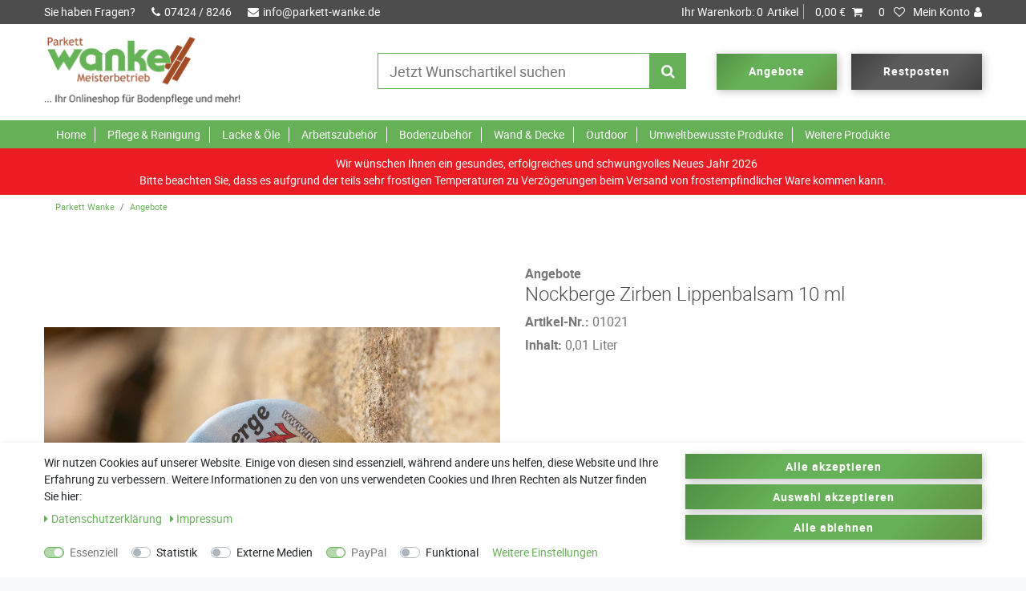

--- FILE ---
content_type: text/html; charset=UTF-8
request_url: https://www.parkett-wanke.de/angebote/zirben-lippenbalsam-10-ml-dose/a-10907
body_size: 78616
content:






<!DOCTYPE html>

<html lang="de" data-framework="vue" prefix="og: http://ogp.me/ns#" class="icons-loading">

<head>
                        

    <script type="text/javascript">
    (function() {
        var _availableConsents = {"necessary.consent":[true,[],null],"necessary.session":[true,[],null],"necessary.csrf":[true,["XSRF-TOKEN"],null],"necessary.shopbooster_cookie":[true,["plenty_cache"],null],"tracking.facebookPixel":[false,["_fbp","_fbc","fbp","fbc","wd"],null],"media.googleMaps":[null,[],null],"paypal.paypal-cookies":[true,["X-PP-SILOVER","X-PP-L7","tsrc","paypalplus_session_v2"],true],"convenience.languageDetection":[null,[],null]};
        var _allowedCookies = ["plenty_cache","XSRF-TOKEN","X-PP-SILOVER","X-PP-L7","tsrc","paypalplus_session_v2","plenty-shop-cookie","PluginSetPreview","SID_PLENTY_ADMIN_7601","PreviewCookie"] || [];

        window.ConsentManager = (function() {
            var _consents = (function() {
                var _rawCookie = document.cookie.split(";").filter(function (cookie) {
                    return cookie.trim().indexOf("plenty-shop-cookie=") === 0;
                })[0];

                if (!!_rawCookie) {
                    try {
                        _rawCookie = decodeURIComponent(_rawCookie);
                    } catch (e) {
                        document.cookie = "plenty-shop-cookie= ; expires = Thu, 01 Jan 1970 00:00:00 GMT"
                        return null;
                    }

                    try {
                        return JSON.parse(
                            _rawCookie.trim().substr("plenty-shop-cookie=".length)
                        );
                    } catch (e) {
                        return null;
                    }
                }
                return null;
            })();

            Object.keys(_consents || {}).forEach(function(group) {
                if(typeof _consents[group] === 'object' && _consents[group] !== null)
                {
                    Object.keys(_consents[group] || {}).forEach(function(key) {
                        var groupKey = group + "." + key;
                        if(_consents[group][key] && _availableConsents[groupKey] && _availableConsents[groupKey][1].length) {
                            Array.prototype.push.apply(_allowedCookies, _availableConsents[groupKey][1]);
                        }
                    });
                }
            });

            if(!_consents) {
                Object.keys(_availableConsents || {})
                    .forEach(function(groupKey) {
                        if(_availableConsents[groupKey] && ( _availableConsents[groupKey][0] || _availableConsents[groupKey][2] )) {
                            Array.prototype.push.apply(_allowedCookies, _availableConsents[groupKey][1]);
                        }
                    });
            }

            var _setResponse = function(key, response) {
                _consents = _consents || {};
                if(typeof key === "object" && typeof response === "undefined") {
                    _consents = key;
                    document.dispatchEvent(new CustomEvent("consent-change", {
                        detail: {key: null, value: null, data: key}
                    }));
                    _enableScriptsOnConsent();
                } else {
                    var groupKey = key.split(".")[0];
                    var consentKey = key.split(".")[1];
                    _consents[groupKey] = _consents[groupKey] || {};
                    if(consentKey === "*") {
                        Object.keys(_availableConsents).forEach(function(aKey) {
                            if(aKey.split(".")[0] === groupKey) {
                                _consents[groupKey][aKey.split(".")[1]] = response;
                            }
                        });
                    } else {
                        _consents[groupKey][consentKey] = response;
                    }
                    document.dispatchEvent(new CustomEvent("consent-change", {
                        detail: {key: key, value: response, data: _consents}
                    }));
                    _enableScriptsOnConsent();
                }
                if(!_consents.hasOwnProperty('_id')) {
                    _consents['_id'] = "8e8a63442b3495f6973a0fc9be601795ddec466b";
                }

                Object.keys(_availableConsents).forEach(function(key) {
                    if((_availableConsents[key][1] || []).length > 0) {
                        if(_isConsented(key)) {
                            _availableConsents[key][1].forEach(function(cookie) {
                                if(_allowedCookies.indexOf(cookie) < 0) _allowedCookies.push(cookie);
                            });
                        } else {
                            _allowedCookies = _allowedCookies.filter(function(cookie) {
                                return _availableConsents[key][1].indexOf(cookie) < 0;
                            });
                        }
                    }
                });

                document.cookie = "plenty-shop-cookie=" + JSON.stringify(_consents) + "; path=/; expires=" + _expireDate() + "; secure";
            };
            var _hasResponse = function() {
                return _consents !== null;
            };

            var _expireDate = function() {
                var expireSeconds = 0;
                                    expireSeconds = 8640000;
                                const date = new Date();
                date.setSeconds(date.getSeconds() + expireSeconds);
                const offset = date.getTimezoneOffset() / 60;
                date.setHours(date.getHours() - offset)
                return date.toUTCString();
            }
            var _isConsented = function(key) {
                var groupKey = key.split(".")[0];
                var consentKey = key.split(".")[1];

                if (consentKey === "*") {
                    return Object.keys(_availableConsents).some(function (aKey) {
                        var aGroupKey = aKey.split(".")[0];
                        return aGroupKey === groupKey && _isConsented(aKey);
                    });
                } else {
                    if(!_hasResponse()) {
                        return _availableConsents[key][0] || _availableConsents[key][2];
                    }

                    if(_consents.hasOwnProperty(groupKey) && _consents[groupKey].hasOwnProperty(consentKey))
                    {
                        return !!_consents[groupKey][consentKey];
                    }
                    else {
                        if(!!_availableConsents[key])
                        {
                            return _availableConsents[key][0];
                        }

                        console.warn("Cookie has been blocked due to not being registered: " + key);
                        return false;
                    }
                }
            };
            var _getConsents = function() {
                var _result = {};
                Object.keys(_availableConsents).forEach(function(key) {
                    var groupKey = key.split(".")[0];
                    var consentKey = key.split(".")[1];
                    _result[groupKey] = _result[groupKey] || {};
                    if(consentKey !== "*") {
                        _result[groupKey][consentKey] = _isConsented(key);
                    }
                });
                return _result;
            };
            var _isNecessary = function(key) {
                return _availableConsents.hasOwnProperty(key) && _availableConsents[key][0];
            };
            var _enableScriptsOnConsent = function() {
                var elementsToEnable = document.querySelectorAll("script[data-cookie-consent]");
                Array.prototype.slice.call(elementsToEnable).forEach(function(el) {
                    if(el.dataset && el.dataset.cookieConsent && _isConsented(el.dataset.cookieConsent) && el.type !== "application/javascript") {
                        var newScript = document.createElement("script");
                        if(el.src) {
                            newScript.src = el.src;
                        } else {
                            newScript.textContent = el.textContent;
                        }
                        el.parentNode.replaceChild(newScript, el);
                    }
                });
            };
            window.addEventListener("load", _enableScriptsOnConsent);
                        // Cookie proxy
            (function() {
                var _data = {};
                var _splitCookieString = function(cookiesString) {

                    var _allCookies = cookiesString.split(";");
                    var regex = /[^=]+=[^;]*;?((?:expires|path|domain)=[^;]*;)*/gm;
                    var cookies = [];

                    _allCookies.forEach(function(cookie){
                        if(cookie.trim().indexOf("plenty-shop-cookie=") === 0) {
                            var cookieString = decodeURIComponent(cookiesString);
                            var match;
                            while((match = regex.exec(cookieString)) !== null) {
                                if(match.index === match.lastIndex) {
                                    regex.lastIndex++;
                                }
                                cookies.push(match[0]);
                            }
                        } else if(cookie.length) {
                            cookies.push(cookie);
                        }
                    });

                    return cookies;

                };
                var _parseCookies = function (cookiesString) {
                    return _splitCookieString(cookiesString).map(function(cookieString) {
                        return _parseCookie(cookieString);
                    });
                };
                var _parseCookie = function(cookieString) {
                    var cookie = {
                        name: null,
                        value: null,
                        params: {}
                    };
                    var match = /^([^=]+)=([^;]*);*((?:[^;]*;?)*)$/.exec(cookieString.trim());
                    if(match && match[1]) {
                        cookie.name = match[1];
                        cookie.value = match[2];

                        (match[3] || "").split(";").map(function(param) {
                            return /^([^=]+)=([^;]*);?$/.exec(param.trim());
                        }).filter(function(param) {
                            return !!param;
                        }).forEach(function(param) {
                            cookie.params[param[1]] = param[2];
                        });

                        if(cookie.params && !cookie.params.path) {
                            cookie.params.path = "/";
                        }
                    }

                    return cookie;
                };
                var _isAllowed = function(cookieName) {
                    return _allowedCookies.some(function(allowedCookie) {
                        var match = /^\/(.*)\/([gmiy]*)$/.exec(allowedCookie);
                        return (match && match[1] && (new RegExp(match[1], match[2])).test(cookieName))
                            || allowedCookie === cookieName;
                    });
                };
                var _set = function(cookieString) {
                    var cookie = _parseCookie(cookieString);
                                                                    var domainParts = (window.location.host || window.location.hostname).split(".");
                        if(domainParts[0] === "www") {
                            domainParts.shift();
                            cookie.domain = "." + domainParts.join(".");
                        } else {
                            cookie.domain = (window.location.host || window.location.hostname);
                        }
                                        if(cookie && cookie.name) {
                        if(_isAllowed(cookie.name)) {
                            var cookieValue = cookie.value || "";
                            _data[cookie.name] = cookieValue + Object.keys(cookie.params || {}).map(function(paramKey) {
                                                            var date = new Date(_expireDate());
                                if(paramKey === "expires" && (new Date(cookie.params[paramKey]).getTime()) > date.getTime()) {
                                    return "; expires=" + _expireDate();
                                }
                                                            return "; " + paramKey.trim() + "=" + cookie.params[paramKey].trim();
                            }).join("");
                        } else {
                            _data[cookie.name] = null;
                            console.warn("Cookie has been blocked due to privacy settings: " + cookie.name);
                        }
                        _update();
                    }
                };
                var _get = function() {
                    return Object.keys(_data).filter(function (key) {
                        return !!_data[key];
                    }).map(function (key) {
                        return key + "=" + (_data[key].split(";")[0]);
                    }).join("; ");
                };
                var _update = function() {
                    delete document.cookie;
                    var cookies = _parseCookies(document.cookie);
                    Object.keys(_data).forEach(function(key) {
                        if(!_data[key]) {
                            // unset cookie
                            var domains = (window.location.host || window.location.hostname).split(".");
                            while(domains.length > 1) {
                                document.cookie = key + "=; path=/; expires=Thu, 01 Jan 1970 00:00:01 GMT; domain="+domains.join(".");
                                document.cookie = key + "=; path=/; expires=Thu, 01 Jan 1970 00:00:01 GMT; domain=."+domains.join(".");
                                domains.shift();
                            }
                            document.cookie = key + "=; path=/; expires=Thu, 01 Jan 1970 00:00:01 GMT;";
                            delete _data[key];
                        } else {
                            var existingCookie = cookies.find(function(cookie) { return cookie.name === key; });
                            var parsedData = _parseCookie(key + "=" + _data[key]);
                            if(!existingCookie || existingCookie.value !== parsedData.value) {
                                document.cookie = key + "=" + _data[key];
                            } else {
                                // console.log('No changes to cookie: ' + key);
                            }
                        }
                    });

                    if(!document.__defineGetter__) {
                        Object.defineProperty(document, 'cookie', {
                            get: _get,
                            set: _set
                        });
                    } else {
                        document.__defineGetter__('cookie', _get);
                        document.__defineSetter__('cookie', _set);
                    }
                };

                _splitCookieString(document.cookie).forEach(function(cookie)
                {
                    _set(cookie);
                });

                _update();
            })();
            
            return {
                setResponse: _setResponse,
                hasResponse: _hasResponse,
                isConsented: _isConsented,
                getConsents: _getConsents,
                isNecessary: _isNecessary
            };
        })();
    })();
</script>


    
<meta charset="utf-8">
<meta http-equiv="X-UA-Compatible" content="IE=edge">
<meta name="viewport" content="width=device-width, initial-scale=1">
<meta name="format-detection" content="telephone=no"> 

<link rel="icon" type="img/ico" href="https://cdn02.plentymarkets.com/iftyrau1e43c/frontend/Parkett-Wanke/Parkett-Wanke_Favicon.ico">


    <link rel="canonical" href="https://www.parkett-wanke.de/angebote/zirben-lippenbalsam-10-ml-dose/a-10907">

            <link rel="alternate" hreflang="x-default" href="https://www.parkett-wanke.de/angebote/zirben-lippenbalsam-10-ml-dose/a-10907"/>
            <link rel="alternate" hreflang="de" href="https://www.parkett-wanke.de/angebote/zirben-lippenbalsam-10-ml-dose/a-10907"/>
    
<link rel="preload" href="https://cdn02.plentymarkets.com/iftyrau1e43c/plugin/23/ceres/css/ceres-icons.css" as="style" onload="this.onload=null;this.rel='stylesheet';">
<noscript><link rel="stylesheet" href="https://cdn02.plentymarkets.com/iftyrau1e43c/plugin/23/ceres/css/ceres-icons.css"></noscript>

<style>
.col-xs-12  {
    -webkit-box-flex: 0;
    -ms-flex: 0 0 100%;
    flex: 0 0 100%;
    max-width: 100%;
    position: relative;
    width: 100%;
    padding-right: 15px;
    padding-left: 15px;
}
</style>


<link rel="preload" as="style" href="https://cdn02.plentymarkets.com/iftyrau1e43c/plugin/23/ceres/css/ceres-base.css?v=a9af2a81242bfb306efbdb66c418e281218d6212">
    <link rel="stylesheet" href="https://cdn02.plentymarkets.com/iftyrau1e43c/plugin/23/ceres/css/ceres-base.css?v=a9af2a81242bfb306efbdb66c418e281218d6212">


<link rel="stylesheet" href="https://cdn02.plentymarkets.com/iftyrau1e43c/plugin/23/parkettwanketheme/css/main.css">

<script type="application/javascript">
    /*! loadCSS. [c]2017 Filament Group, Inc. MIT License */
    /* This file is meant as a standalone workflow for
    - testing support for link[rel=preload]
    - enabling async CSS loading in browsers that do not support rel=preload
    - applying rel preload css once loaded, whether supported or not.
    */
    (function( w ){
        "use strict";
        // rel=preload support test
        if( !w.loadCSS ){
            w.loadCSS = function(){};
        }
        // define on the loadCSS obj
        var rp = loadCSS.relpreload = {};
        // rel=preload feature support test
        // runs once and returns a function for compat purposes
        rp.support = (function(){
            var ret;
            try {
                ret = w.document.createElement( "link" ).relList.supports( "preload" );
            } catch (e) {
                ret = false;
            }
            return function(){
                return ret;
            };
        })();

        // if preload isn't supported, get an asynchronous load by using a non-matching media attribute
        // then change that media back to its intended value on load
        rp.bindMediaToggle = function( link ){
            // remember existing media attr for ultimate state, or default to 'all'
            var finalMedia = link.media || "all";

            function enableStylesheet(){
                // unbind listeners
                if( link.addEventListener ){
                    link.removeEventListener( "load", enableStylesheet );
                } else if( link.attachEvent ){
                    link.detachEvent( "onload", enableStylesheet );
                }
                link.setAttribute( "onload", null );
                link.media = finalMedia;
            }

            // bind load handlers to enable media
            if( link.addEventListener ){
                link.addEventListener( "load", enableStylesheet );
            } else if( link.attachEvent ){
                link.attachEvent( "onload", enableStylesheet );
            }

            // Set rel and non-applicable media type to start an async request
            // note: timeout allows this to happen async to let rendering continue in IE
            setTimeout(function(){
                link.rel = "stylesheet";
                link.media = "only x";
            });
            // also enable media after 3 seconds,
            // which will catch very old browsers (android 2.x, old firefox) that don't support onload on link
            setTimeout( enableStylesheet, 3000 );
        };

        // loop through link elements in DOM
        rp.poly = function(){
            // double check this to prevent external calls from running
            if( rp.support() ){
                return;
            }
            var links = w.document.getElementsByTagName( "link" );
            for( var i = 0; i < links.length; i++ ){
                var link = links[ i ];
                // qualify links to those with rel=preload and as=style attrs
                if( link.rel === "preload" && link.getAttribute( "as" ) === "style" && !link.getAttribute( "data-loadcss" ) ){
                    // prevent rerunning on link
                    link.setAttribute( "data-loadcss", true );
                    // bind listeners to toggle media back
                    rp.bindMediaToggle( link );
                }
            }
        };

        // if unsupported, run the polyfill
        if( !rp.support() ){
            // run once at least
            rp.poly();

            // rerun poly on an interval until onload
            var run = w.setInterval( rp.poly, 500 );
            if( w.addEventListener ){
                w.addEventListener( "load", function(){
                    rp.poly();
                    w.clearInterval( run );
                } );
            } else if( w.attachEvent ){
                w.attachEvent( "onload", function(){
                    rp.poly();
                    w.clearInterval( run );
                } );
            }
        }


        // commonjs
        if( typeof exports !== "undefined" ){
            exports.loadCSS = loadCSS;
        }
        else {
            w.loadCSS = loadCSS;
        }
    }( typeof global !== "undefined" ? global : this ) );

    (function() {
        var checkIconFont = function() {
            if(!document.fonts || document.fonts.check("1em FontAwesome")) {
                document.documentElement.classList.remove('icons-loading');
            }
        };

        if(document.fonts) {
            document.fonts.addEventListener("loadingdone", checkIconFont);
            window.addEventListener("load", checkIconFont);
        }
        checkIconFont();
    })();
</script>

                    

<!-- Extend the existing style with a template -->
                            <link rel="stylesheet" href="https://cdn02.plentymarkets.com/iftyrau1e43c/plugin/23/cookiebar/css/cookie-bar.css">



<style type="text/css">
    .cookie-bar {
        box-shadow: 0 1px 5px rgba(0, 0, 0, 0.15);
    }

    .cookie-bar__header .cookie-bar__header-image {
        max-height: 3.5rem;
        margin-right: 1rem;
        margin-bottom: 1rem;
    }

    .cookie-bar__header .cookie-bar__header-title {
        display: inline-block;
        margin-top: .5rem;
        margin-bottom: 1rem;
    }

    .cookie-bar-header img {
        max-height: 3.5rem;
        margin-right: 1rem;
        margin-bottom: 1rem;
    }

    .cookie-bar.container.out {
        width: unset;
        padding: 0;
        margin-left: unset;
        margin-right: unset;
    }

    .cookie-bar .privacy-settings {
        max-height: 50vh;
    }

    .cookie-bar .privacy-settings table tr td:first-child {
        width: 200px;
    }

    .cookie-bar-toggle {
        display: none;
    }

    .cookie-bar.out {
        left: 15px;
        right: auto;
    }

    .cookie-bar.out > .container-max {
        display: none;
    }

    .cookie-bar.out > .cookie-bar-toggle {
        display: block;
    }

    
    /* Box Shadow use as background overlay */
    .cookie-bar.overlay:not(.out) {
        box-shadow: 0 0 0 calc(100vh + 100vw) rgba(0, 0, 0, 0.5);
    }

    /* card a margin fix */
    .cookie-bar a.card-link.text-primary.text-appearance {
        margin-left: 0;
    }

    /* Cookiebar extra styles */

            @media only screen and (min-width: 576px) and (max-width: 767px) {
            .cookie-bar:not(.out) .responsive-btn {
                display: flex;
                justify-content: space-between;
            }
            .cookie-bar:not(.out) .responsive-btn > .btn-primary.btn-block {
                margin-top: 0 !important;
                flex: 0 0 32%;
            }
        }
        
    
    /* custom css */
        
    
</style>



            


    <script type="application/ld+json" > {
        "@context": "http://schema.org",
        "@type": "Organization",
        "name": "Parkett Wanke",
        "url": "https://www.parkett-wanke.de",
        "contactPoint": [{
            "@type": "ContactPoint",
            "telephone": "+4974248246",
            "contactType": "customer service",
            "contactOption": "TollFree",
            "areaServed": "DE",
            "availableLanguage": ["German"]
        }]
    }
    </script>
    <script type="application/ld+json" > {
        "@context": "http://schema.org",
        "@type": "LocalBusiness",
        "name": "Parkett Wanke",
        "openingHours": [
            "Mo-Fr 09:00-12:00",
            "Mo-Fr 13:00-17:00"
          ],
          "address": {
            "@type": "PostalAddress",
            "addressLocality": "Spaichingen",
            "addressRegion": "Germany",
            "postalCode": "78549",
            "streetAddress": "Charlottenstaße 15"
          },
          "telephone": "+4974248246",
          "url": "https://www.parkett-wanke.de",
          "image": "https://cdn02.plentymarkets.com/yi9z0xbw5t14/frontend/zisterneInfo/ceres/img/zisterne-info-logo-footer.png"
    }
    </script>

       <meta name="description" content="Zirbenbalsam aus rein pflanzlichen Inhaltsstoffen">
    <meta name="keywords" content="Zirbenwunder,Zirbenlippenbalsam,Balsam,Lippenbalsam,pflanzlich,antibakteriell,entzündungshemmend,Nockberge,Zirbenprodukte">

    <meta property="og:title" content="    Nockberge Zirben Lippenbalsam 10 ml" />
    <meta property="og:type" content="article" />
    <meta property="og:url" content="https://www.parkett-wanke.de/angebote/zirben-lippenbalsam-10-ml-dose/a-10907" />
    <meta property="og:image" content="https://cdn02.plentymarkets.com/iftyrau1e43c/item/images/10907/full/zirbenbalsam-10g.png" />
    <meta property="og:description" content="Zirbenbalsam aus rein pflanzlichen Inhaltsstoffen." />

          

    
    
    
    
    

                    


<meta name="robots" content="ALL">
    <meta name="description" content="Zirbenbalsam aus rein pflanzlichen Inhaltsstoffen">
    <meta name="keywords" content="Zirbenwunder,Zirbenlippenbalsam,Balsam,Lippenbalsam,pflanzlich,antibakteriell,entzündungshemmend,Nockberge,Zirbenprodukte">
<meta property="og:title" content="Nockberge Zirben Lippenbalsam 10 ml | Parkett Wanke"/>
<meta property="og:type" content="article"/>
<meta property="og:url" content="https://www.parkett-wanke.de/angebote/zirben-lippenbalsam-10-ml-dose/a-10907"/>
<meta property="og:image" content="https://cdn02.plentymarkets.com/iftyrau1e43c/item/images/10907/full/zirbenbalsam-10g.png"/>
<meta property="thumbnail" content="https://cdn02.plentymarkets.com/iftyrau1e43c/item/images/10907/full/zirbenbalsam-10g.png"/>

<script type="application/ld+json">
              {
                  "@context"      : "http://schema.org/",
                  "@type"         : "Product",
                  "@id"           : "5684",
                  "name"          : "Nockberge Zirben Lippenbalsam 10 ml",
                  "category"      : "Angebote",
                  "releaseDate"   : "",
                  "image"         : "https://cdn02.plentymarkets.com/iftyrau1e43c/item/images/10907/preview/zirbenbalsam-10g.png",
                  "identifier"    : "5684",
                  "description"   : "Nockberge Zirben Lippenbalsam (10 ml) Lippenpflege aus rein pflanzlichen Inhaltsstoffen. Wirkt entzüngungshemmend und antibakteriell.",
                  "disambiguatingDescription" : "Zirbenbalsam aus rein pflanzlichen Inhaltsstoffen.",
                  "manufacturer"  : {
                      "@type"         : "Organization",
                      "name"          : "Nockberge Zirbenprodukte"
                  },
                  "offers": {
                      "@type"         : "Offer",
                      "priceCurrency" : "EUR",
                      "price"         : "5.20",
                                            "priceSpecification": {
                          "@type": "UnitPriceSpecification",
                          "price": "520.00",
                          "priceCurrency": "EUR",
                          "referenceQuantity": {
                              "@type": "QuantitativeValue",
                              "value": "1",
                              "unitCode": "LTR"
                          }
                      },
                                            "availability"  : "",
                      "itemCondition" : "Neu",
                      "serialNumber"  : "01021"
                  },
                  "depth": {
                      "@type"         : "QuantitativeValue",
                      "value"         : "0"
                  },
                  "width": {
                      "@type"         : "QuantitativeValue",
                      "value"         : "0"
                  },
                  "height": {
                      "@type"         : "QuantitativeValue",
                      "value"         : "0"
                  },
                  "weight": {
                      "@type"         : "QuantitativeValue",
                      "value"         : "60"
                  }
              }
          </script>

<title>Nockberge Zirben Lippenbalsam 10 ml | Parkett Wanke</title>

            <style>
    #paypal_loading_screen {
        display: none;
        position: fixed;
        z-index: 2147483640;
        top: 0;
        left: 0;
        width: 100%;
        height: 100%;
        overflow: hidden;

        transform: translate3d(0, 0, 0);

        background-color: black;
        background-color: rgba(0, 0, 0, 0.8);
        background: radial-gradient(ellipse closest-corner, rgba(0,0,0,0.6) 1%, rgba(0,0,0,0.8) 100%);

        color: #fff;
    }

    #paypal_loading_screen .paypal-checkout-modal {
        font-family: "HelveticaNeue", "HelveticaNeue-Light", "Helvetica Neue Light", helvetica, arial, sans-serif;
        font-size: 14px;
        text-align: center;

        box-sizing: border-box;
        max-width: 350px;
        top: 50%;
        left: 50%;
        position: absolute;
        transform: translateX(-50%) translateY(-50%);
        cursor: pointer;
        text-align: center;
    }

    #paypal_loading_screen.paypal-overlay-loading .paypal-checkout-message, #paypal_loading_screen.paypal-overlay-loading .paypal-checkout-continue {
        display: none;
    }

    .paypal-checkout-loader {
        display: none;
    }

    #paypal_loading_screen.paypal-overlay-loading .paypal-checkout-loader {
        display: block;
    }

    #paypal_loading_screen .paypal-checkout-modal .paypal-checkout-logo {
        cursor: pointer;
        margin-bottom: 30px;
        display: inline-block;
    }

    #paypal_loading_screen .paypal-checkout-modal .paypal-checkout-logo img {
        height: 36px;
    }

    #paypal_loading_screen .paypal-checkout-modal .paypal-checkout-logo img.paypal-checkout-logo-pp {
        margin-right: 10px;
    }

    #paypal_loading_screen .paypal-checkout-modal .paypal-checkout-message {
        font-size: 15px;
        line-height: 1.5;
        padding: 10px 0;
    }

    #paypal_loading_screen.paypal-overlay-context-iframe .paypal-checkout-message, #paypal_loading_screen.paypal-overlay-context-iframe .paypal-checkout-continue {
        display: none;
    }

    .paypal-spinner {
        height: 30px;
        width: 30px;
        display: inline-block;
        box-sizing: content-box;
        opacity: 1;
        filter: alpha(opacity=100);
        animation: rotation .7s infinite linear;
        border-left: 8px solid rgba(0, 0, 0, .2);
        border-right: 8px solid rgba(0, 0, 0, .2);
        border-bottom: 8px solid rgba(0, 0, 0, .2);
        border-top: 8px solid #fff;
        border-radius: 100%
    }

    .paypalSmartButtons div {
        margin-left: 10px;
        margin-right: 10px;
    }
</style>    
                                    
    
      <meta name="facebook-domain-verification" content="81cgxn7hqqcap34kqhekz7rcth524a" />
  </head>

<body class="page-singleitem item-10907 variation-5684 ">

                            


            

<script>
    if('ontouchstart' in document.documentElement)
    {
        document.body.classList.add("touch");
    }
    else
    {
        document.body.classList.add("no-touch");
    }
</script>

  
  <div id="vue-app" class="app">
      
    <lazy-hydrate when-idle>
        <notifications template="#vue-notifications" :initial-notifications="{&quot;error&quot;:null,&quot;warn&quot;:null,&quot;info&quot;:null,&quot;success&quot;:null,&quot;log&quot;:null}"></notifications>
    </lazy-hydrate>

      <div class="wrapper wrapper-left">
          <!-- filters -->
      </div>

      <div class="wrapper wrapper-main ">
          

                


<header>
    <div id="page-header" class="top-bar">
        <div class="container-max">
            <div class="row mx-0">
                <ul id="controlsList" class="controls-list list-inline">
                    <li class="left text">Sie haben Fragen?</li>
                    <li class="left phone"><a href="tel:+4974248246" title="Rufen Sie uns an"><i class="fa fa-phone"></i>07424 / 8246</a></li>
                    <li class="left mail"><a href="mailto:info@parkett-wanke.de" title="Schreiben Sie uns"><i class="fa fa-envelope"></i>info@parkett-wanke.de</a></li>
                    <li class="right list-inline-item control-user">
                      <user-login-handler>
                        <a class="nav-link" data-toggle="modal" aria-label="Anmelden">
                            <i class="fa fa-user mr-0 mr-sm-1" aria-hidden="true"></i>
                            <span class="d-none d-sm-inline">Anmelden</span>
                        </a>
                        <a class="nav-link" data-toggle="modal" aria-label="Registrieren">
                            <i class="fa fa-user-plus mr-0 mr-sm-1" aria-hidden="true"></i>
                            <span class="d-none d-sm-inline">Registrieren</span>
                        </a>
                    </user-login-handler>
                    </li>
                    <li class="right list-inline-item control-wish-list">
                      <wish-list-count>
                            <a class="nav-link" aria-label="Wunschliste">
                                <span class="badge-right mr-1 d-none d-sm-inline">0</span>
                                <i class="fa fa-heart-o" aria-hidden="true"></i>
                            </a>
                        </wish-list-count>
                       </li>
                    <li class="right list-inline-item control-basket">
                        <a v-toggle-basket-preview href="#" class="toggle-basket-preview" >
                          <span class="cartText">Ihr Warenkorb: </span>
                          <span class="badge-right" v-basket-item-quantity="$store.state.basket.data.itemQuantity">0</span>Artikel
                          <span class="pipe"></span>
                                                        <span class="badge p-0 ml-2" v-if="!$store.state.basket.showNetPrices" v-basket-item-sum="$store.state.basket.data.itemSum">0,00 €</span>
                              <span class="badge p-0 ml-2" v-else v-cloak v-basket-item-sum="$store.state.basket.data.itemSumNet">0,00 €</span>
                                                    <icon icon="shopping-cart" class-loading="fa-refresh" :loading="$store.state.basket.isBasketLoading"></icon>
                      </a>

                      <basket-preview v-if="$store.state.lazyComponent.components['basket-preview']" :show-net-prices="false">
                          <template #before-basket-item>
                                                  
                          </template>
                          <template #after-basket-item>
                                                  
                          </template>
                          <template #before-basket-totals>
                                                  
                          </template>
                          <template #before-item-sum>
                                                  
                          </template>
                          <template #after-item-sum>
                                                  
                          </template>
                          <template #before-shipping-costs>
                                                  
                          </template>
                          <template #after-shipping-costs>
                                                  
                          </template>
                          <template #before-total-sum>
                                                  
                          </template>
                          <template #before-vat>
                                                  
                          </template>
                          <template #after-vat>
                                                  
                          </template>
                          <template #after-total-sum>
                                                  
                          </template>
                          <template #after-basket-totals>
                                                  
                          </template>
                          <template #before-checkout-button>
                                                  
                          </template>
                          <template #after-checkout-button>
                                                  
                          </template>
                      </basket-preview>
                    </li>
                </ul>
            </div>
        </div>

    </div>
    <div id="header-body">
      <div class="container-max">
        <div id="logo">
          <a href="/">
            </a>
        </div>
        <div id="header-more">
          <div id="searchBox">
                <item-search></item-search>
            </div>
          <a class="btn btn-primary" href="https://www.parkett-wanke.de/angebote" title="zu unseren Angeboten">Angebote</a>
          <a class="btn btn-secondary" href="https://www.parkett-wanke.de/restposten" title="zu den Restposten">Restposten</a>
          <a v-toggle-basket-preview href="#"  class="d-none cart-mobile">
            <i class="fa fa-shopping-cart"></i>
          </a>
          <button id="btnMainMenuToggler" v-open-mobile-navigation class="navbar-toggler d-lg-none" type="button">
              &#9776;
          </button>
        </div>
      </div>
    </div>
</header>

<nav class="navbar py-0">
    <div class="container-max">
        <div class="row mx-0">
            <div id="mainNavbarCollapsable">
                                    
<ul class="mainmenu">
  <li><a href="/" title="Startseite">Home</a></li>
                                                            
              <li id="plentycat_18" class="ddown parent">
                  <a href="/pflege-reinigung" class="nav-link">Pflege &amp; Reinigung</a>
                                        <ul class="dropdown level0">
                                                                                  
              <li id="plentycat_42" class="">
                  <a href="/pflege-reinigung/fuer-gummi" class="nav-link">Für Gummi</a>
                                </li>
                                                      
              <li id="plentycat_21" class="ddown parent">
                  <a href="/pflege-reinigung/fuer-kork" class="nav-link">Für Kork</a>
                                        <ul class="dropdown level1">
                                                                                  
              <li id="plentycat_23" class="">
                  <a href="/pflege-reinigung/fuer-kork/geoelt-gewachst" class="nav-link">Kork geölt/gewachst</a>
                                </li>
                                                      
              <li id="plentycat_22" class="">
                  <a href="/pflege-reinigung/fuer-kork/versiegelt" class="nav-link">Kork versiegelt</a>
                                </li>
                
                      </ul>
                                </li>
                                                      
              <li id="plentycat_43" class="">
                  <a href="/pflege-reinigung/fuer-laminat" class="nav-link">Für Laminat</a>
                                </li>
                                                      
              <li id="plentycat_45" class="">
                  <a href="/pflege-reinigung/fuer-lederboeden" class="nav-link">Für Lederböden</a>
                                </li>
                                                      
              <li id="plentycat_24" class="ddown parent">
                  <a href="/pflege-reinigung/fuer-parkett" class="nav-link">Für Parkett</a>
                                        <ul class="dropdown level1">
                                                                                  
              <li id="plentycat_26" class="">
                  <a href="/pflege-reinigung/fuer-parkett/geoelt-gewachst" class="nav-link">Parkett geölt/gewachst</a>
                                </li>
                                                      
              <li id="plentycat_28" class="">
                  <a href="/pflege-reinigung/fuer-parkett/geseift-gelaugt" class="nav-link">Parkett geseift/gelaugt</a>
                                </li>
                                                      
              <li id="plentycat_27" class="">
                  <a href="/pflege-reinigung/fuer-parkett/uv-geoelt" class="nav-link">Parkett UV-geölt</a>
                                </li>
                                                      
              <li id="plentycat_25" class="">
                  <a href="/pflege-reinigung/fuer-parkett/versiegelt" class="nav-link">Parkett versiegelt</a>
                                </li>
                
                      </ul>
                                </li>
                                                      
              <li id="plentycat_19" class="">
                  <a href="/pflege-reinigung/fuer-pvc-cv-linoleum" class="nav-link">Für PVC/CV/Linoleum</a>
                                </li>
                                                      
              <li id="plentycat_20" class="">
                  <a href="/pflege-reinigung/fuer-stein-fliesen" class="nav-link">Für Stein &amp; Fliesen</a>
                                </li>
                                                      
              <li id="plentycat_39" class="ddown parent">
                  <a href="/pflege-reinigung/fuer-teppich" class="nav-link">Für Teppich &amp; Polster</a>
                                        <ul class="dropdown level1">
                                                                                  
              <li id="plentycat_41" class="">
                  <a href="/pflege-reinigung/fuer-teppich/naturfaser" class="nav-link">Naturfaser</a>
                                </li>
                                                      
              <li id="plentycat_33" class="">
                  <a href="/pflege-reinigung/fuer-teppich/polster" class="nav-link">Polster</a>
                                </li>
                                                      
              <li id="plentycat_40" class="">
                  <a href="/pflege-reinigung/fuer-teppich/synthetikfaser" class="nav-link">Synthetikfaser</a>
                                </li>
                
                      </ul>
                                </li>
                                                      
              <li id="plentycat_44" class="">
                  <a href="/pflege-reinigung/outdoor" class="nav-link">Outdoor</a>
                                </li>
                                                      
              <li id="plentycat_29" class="ddown parent">
                  <a href="/pflege-reinigung/fuer-sonstiges" class="nav-link">Für Sonstiges</a>
                                        <ul class="dropdown level1">
                                                                                  
              <li id="plentycat_243" class="">
                  <a href="/pflege-reinigung/fuer-sonstiges/desinfektionsmittel" class="nav-link">Desinfektionsmittel</a>
                                </li>
                                                      
              <li id="plentycat_38" class="">
                  <a href="/pflege-reinigung/fuer-sonstiges/gardinen" class="nav-link">Gardinen</a>
                                </li>
                                                      
              <li id="plentycat_35" class="">
                  <a href="/pflege-reinigung/fuer-sonstiges/gartenmoebel" class="nav-link">Gartenmöbel</a>
                                </li>
                                                      
              <li id="plentycat_36" class="">
                  <a href="/pflege-reinigung/fuer-sonstiges/glas" class="nav-link">Glas</a>
                                </li>
                                                      
              <li id="plentycat_30" class="">
                  <a href="/pflege-reinigung/fuer-sonstiges/innenmoebel" class="nav-link">Innenmöbel</a>
                                </li>
                                                      
              <li id="plentycat_31" class="">
                  <a href="/pflege-reinigung/fuer-sonstiges/toilette-und-abfluss" class="nav-link">Sanitärbereich</a>
                                </li>
                                                      
              <li id="plentycat_32" class="">
                  <a href="/pflege-reinigung/fuer-sonstiges/sonstige" class="nav-link">Weitere Anwendungsbereiche</a>
                                </li>
                
                      </ul>
                                </li>
                
                      </ul>
                                </li>
                                                      
              <li id="plentycat_46" class="ddown parent">
                  <a href="/lacke-oele" class="nav-link">Lacke &amp; Öle</a>
                                        <ul class="dropdown level0">
                                                                                  
              <li id="plentycat_237" class="">
                  <a href="/lacke-oele/haerter" class="nav-link">Härter</a>
                                </li>
                                                      
              <li id="plentycat_52" class="">
                  <a href="/lacke-oele/beizen" class="nav-link">Beizen</a>
                                </li>
                                                      
              <li id="plentycat_50" class="">
                  <a href="/lacke-oele/fugenkitt" class="nav-link">Fugenkitt</a>
                                </li>
                                                      
              <li id="plentycat_47" class="">
                  <a href="/lacke-oele/grundierungen" class="nav-link">Grundierungen</a>
                                </li>
                                                      
              <li id="plentycat_48" class="">
                  <a href="/lacke-oele/lacke-und-lasuren" class="nav-link">Lacke &amp; Lasuren</a>
                                </li>
                                                      
              <li id="plentycat_49" class="">
                  <a href="/lacke-oele/oele-und-wachse" class="nav-link">Öle &amp; Wachse</a>
                                </li>
                                                      
              <li id="plentycat_54" class="">
                  <a href="/lacke-oele/spielfeldmarkierung" class="nav-link">Spielfeldmarkierung</a>
                                </li>
                                                      
              <li id="plentycat_51" class="">
                  <a href="/lacke-oele/verduennungen" class="nav-link">Verdünnungen</a>
                                </li>
                
                      </ul>
                                </li>
                                                      
              <li id="plentycat_55" class="ddown parent">
                  <a href="/arbeitszubehoer" class="nav-link">Arbeitszubehör</a>
                                        <ul class="dropdown level0">
                                                                                  
              <li id="plentycat_65" class="">
                  <a href="/arbeitszubehoer/dosierhilfen" class="nav-link">Dosierhilfen</a>
                                </li>
                                                      
              <li id="plentycat_64" class="">
                  <a href="/arbeitszubehoer/klebebaender-und-folien" class="nav-link">Klebebänder &amp; Folien</a>
                                </li>
                                                      
              <li id="plentycat_66" class="">
                  <a href="/arbeitszubehoer/padhalter-und-pads" class="nav-link">Padhalter &amp; Pads</a>
                                </li>
                                                      
              <li id="plentycat_81" class="">
                  <a href="/arbeitszubehoer/pinsel-und-buersten" class="nav-link">Pinsel &amp; Bürsten</a>
                                </li>
                                                      
              <li id="plentycat_82" class="">
                  <a href="/arbeitszubehoer/poliermaschinen" class="nav-link">Poliermaschinen</a>
                                </li>
                                                      
              <li id="plentycat_57" class="ddown parent">
                  <a href="/arbeitszubehoer/reinigungsgeraete" class="nav-link">Reinigungsgeräte</a>
                                        <ul class="dropdown level1">
                                                                                  
              <li id="plentycat_222" class="">
                  <a href="/arbeitszubehoer/reinigungsgeraete/spray-wischer" class="nav-link">Spray-Wischer</a>
                                </li>
                                                      
              <li id="plentycat_223" class="">
                  <a href="/arbeitszubehoer/reinigungsgeraete/tuecher-mopps-und-bezuege" class="nav-link">Tücher, Mopps und Bezüge</a>
                                </li>
                                                      
              <li id="plentycat_221" class="">
                  <a href="/arbeitszubehoer/reinigungsgeraete/wischgeraete" class="nav-link">Wischgeräte</a>
                                </li>
                                                      
              <li id="plentycat_62" class="">
                  <a href="/arbeitszubehoer/reinigungsgeraete/sonstige" class="nav-link">Weitere</a>
                                </li>
                
                      </ul>
                                </li>
                                                      
              <li id="plentycat_69" class="ddown parent">
                  <a href="/arbeitszubehoer/schleifmittel" class="nav-link">Schleifmittel</a>
                                        <ul class="dropdown level1">
                                                                                  
              <li id="plentycat_177" class="ddown parent">
                  <a href="/arbeitszubehoer/schleifmittel/schleifscheiben-blaetter" class="nav-link">Schleifscheiben/-Blätter</a>
                                        <ul class="dropdown level2">
                                                                                  
              <li id="plentycat_182" class="">
                  <a href="/arbeitszubehoer/schleifmittel/schleifscheiben-blaetter/schleifscheiben-mit-klett" class="nav-link">Schleifscheiben mit Klett</a>
                                </li>
                                                      
              <li id="plentycat_183" class="">
                  <a href="/arbeitszubehoer/schleifmittel/schleifscheiben-blaetter/schleifscheiben-ohne-klett" class="nav-link">Schleifscheiben ohne Klett</a>
                                </li>
                
                      </ul>
                                </li>
                                                      
              <li id="plentycat_176" class="ddown parent">
                  <a href="/arbeitszubehoer/schleifmittel/schleifbaender-huelsen" class="nav-link">Schleifbänder/-Hülsen</a>
                                        <ul class="dropdown level2">
                                                                                  
              <li id="plentycat_181" class="">
                  <a href="/arbeitszubehoer/schleifmittel/schleifbaender-huelsen/200-x-750-mm" class="nav-link">200 x 750 mm</a>
                                </li>
                
                      </ul>
                                </li>
                                                      
              <li id="plentycat_178" class="ddown parent">
                  <a href="/arbeitszubehoer/schleifmittel/schleifgitter" class="nav-link">Schleifgitter</a>
                                        <ul class="dropdown level2">
                                                                                  
              <li id="plentycat_196" class="">
                  <a href="/arbeitszubehoer/schleifmittel/schleifgitter/225-mm" class="nav-link">225 mm</a>
                                </li>
                                                      
              <li id="plentycat_197" class="">
                  <a href="/arbeitszubehoer/schleifmittel/schleifgitter/330-mm" class="nav-link">330 mm</a>
                                </li>
                                                      
              <li id="plentycat_198" class="">
                  <a href="/arbeitszubehoer/schleifmittel/schleifgitter/406-mm" class="nav-link">406 mm</a>
                                </li>
                
                      </ul>
                                </li>
                                                      
              <li id="plentycat_71" class="">
                  <a href="/arbeitszubehoer/schleifmittel/korn-p24" class="nav-link">Korn P24</a>
                                </li>
                                                      
              <li id="plentycat_74" class="">
                  <a href="/arbeitszubehoer/schleifmittel/korn-p50" class="nav-link">Korn P50</a>
                                </li>
                                                      
              <li id="plentycat_75" class="">
                  <a href="/arbeitszubehoer/schleifmittel/korn-p60" class="nav-link">Korn P60</a>
                                </li>
                                                      
              <li id="plentycat_78" class="">
                  <a href="/arbeitszubehoer/schleifmittel/korn-p120" class="nav-link">Korn P120</a>
                                </li>
                                                      
              <li id="plentycat_80" class="">
                  <a href="/arbeitszubehoer/schleifmittel/korn-p180" class="nav-link">Korn P180</a>
                                </li>
                
                      </ul>
                                </li>
                                                      
              <li id="plentycat_67" class="">
                  <a href="/arbeitszubehoer/spachtel" class="nav-link">Spachtel</a>
                                </li>
                                                      
              <li id="plentycat_83" class="ddown parent">
                  <a href="/arbeitszubehoer/verlegezubehoer" class="nav-link">Verlegezubehör</a>
                                        <ul class="dropdown level1">
                                                                                  
              <li id="plentycat_84" class="">
                  <a href="/arbeitszubehoer/verlegezubehoer/schlagkloetze" class="nav-link">Schlagklötze</a>
                                </li>
                                                      
              <li id="plentycat_85" class="">
                  <a href="/arbeitszubehoer/verlegezubehoer/verlegekeile" class="nav-link">Verlegekeile</a>
                                </li>
                                                      
              <li id="plentycat_86" class="">
                  <a href="/arbeitszubehoer/verlegezubehoer/verlegesets" class="nav-link">Verlegesets</a>
                                </li>
                                                      
              <li id="plentycat_87" class="">
                  <a href="/arbeitszubehoer/verlegezubehoer/zugeisen" class="nav-link">Zugeisen</a>
                                </li>
                
                      </ul>
                                </li>
                                                      
              <li id="plentycat_88" class="">
                  <a href="/arbeitszubehoer/versiegelungseimer" class="nav-link">Versiegelungseimer</a>
                                </li>
                                                      
              <li id="plentycat_68" class="">
                  <a href="/arbeitszubehoer/walzen-und-zubehoer" class="nav-link">Walzen &amp; Zubehör</a>
                                </li>
                                                      
              <li id="plentycat_56" class="">
                  <a href="/arbeitszubehoer/weitere-produkte" class="nav-link">Weiteres Arbeitszubehör</a>
                                </li>
                
                      </ul>
                                </li>
                                                      
              <li id="plentycat_89" class="ddown parent">
                  <a href="/bodenzubehoer" class="nav-link">Bodenzubehör</a>
                                        <ul class="dropdown level0">
                                                                                  
              <li id="plentycat_109" class="">
                  <a href="/bodenzubehoer/reparatursets" class="nav-link">Bodenreparatur</a>
                                </li>
                                                      
              <li id="plentycat_90" class="">
                  <a href="/bodenzubehoer/bodenschoner" class="nav-link">Bodenschoner</a>
                                </li>
                                                      
              <li id="plentycat_113" class="">
                  <a href="/bodenzubehoer/daemmunterlagen" class="nav-link">Dämmunterlagen</a>
                                </li>
                                                      
              <li id="plentycat_121" class="">
                  <a href="/bodenzubehoer/fugendichtmasse" class="nav-link">Fugendichtmasse</a>
                                </li>
                                                      
              <li id="plentycat_110" class="">
                  <a href="/bodenzubehoer/klebstoffe-und-leime" class="nav-link">Klebstoffe &amp; Leime</a>
                                </li>
                                                      
              <li id="plentycat_92" class="ddown parent">
                  <a href="/bodenzubehoer/moebelgleiter" class="nav-link">Möbelgleiter</a>
                                        <ul class="dropdown level1">
                                                                                  
              <li id="plentycat_203" class="">
                  <a href="/bodenzubehoer/moebelgleiter/filzgleiter-selbstklebend" class="nav-link">Filzgleiter selbstklebend</a>
                                </li>
                                                      
              <li id="plentycat_94" class="">
                  <a href="/bodenzubehoer/moebelgleiter/kunststoff-filzgleiter" class="nav-link">Kunststoff-Filzgleiter</a>
                                </li>
                                                      
              <li id="plentycat_95" class="">
                  <a href="/bodenzubehoer/moebelgleiter/kunststoffgleiter" class="nav-link">Kunststoffgleiter</a>
                                </li>
                                                      
              <li id="plentycat_93" class="">
                  <a href="/bodenzubehoer/moebelgleiter/metall-filzgleiter" class="nav-link">Metall-Filzgleiter</a>
                                </li>
                                                      
              <li id="plentycat_96" class="">
                  <a href="/bodenzubehoer/moebelgleiter/metallgleiter-mit-puffer" class="nav-link">Metallgleiter mit Puffer</a>
                                </li>
                                                      
              <li id="plentycat_175" class="">
                  <a href="/bodenzubehoer/moebelgleiter/scratchnomore" class="nav-link">scratchnomore</a>
                                </li>
                
                      </ul>
                                </li>
                                                      
              <li id="plentycat_120" class="">
                  <a href="/bodenzubehoer/untersetzer" class="nav-link">Möbeluntersetzer</a>
                                </li>
                                                      
              <li id="plentycat_102" class="ddown parent">
                  <a href="/bodenzubehoer/rohrrosetten" class="nav-link">Rohrrosetten</a>
                                        <ul class="dropdown level1">
                                                                                  
              <li id="plentycat_107" class="">
                  <a href="/bodenzubehoer/rohrrosetten/holz-doppelrosetten" class="nav-link">Holz-Doppelrosetten</a>
                                </li>
                                                      
              <li id="plentycat_105" class="">
                  <a href="/bodenzubehoer/rohrrosetten/holz-einzelrosetten" class="nav-link">Holz-Einzelrosetten</a>
                                </li>
                                                      
              <li id="plentycat_106" class="">
                  <a href="/bodenzubehoer/rohrrosetten/kunststoff-doppelrosetten" class="nav-link">Kunststoff-Doppelrosetten</a>
                                </li>
                                                      
              <li id="plentycat_104" class="">
                  <a href="/bodenzubehoer/rohrrosetten/kunststoff-einzelrosetten" class="nav-link">Kunststoff-Einzelrosetten</a>
                                </li>
                                                      
              <li id="plentycat_103" class="">
                  <a href="/bodenzubehoer/rohrrosetten/schutzrohre" class="nav-link">Schutzrohre</a>
                                </li>
                
                      </ul>
                                </li>
                                                      
              <li id="plentycat_114" class="ddown parent">
                  <a href="/bodenzubehoer/schienen-und-profile" class="nav-link">Schienen &amp; Profile</a>
                                        <ul class="dropdown level1">
                                                                                  
              <li id="plentycat_115" class="">
                  <a href="/bodenzubehoer/schienen-und-profile/abschlussprofile" class="nav-link">Abschlussprofile</a>
                                </li>
                                                      
              <li id="plentycat_116" class="">
                  <a href="/bodenzubehoer/schienen-und-profile/anpassungsprofile" class="nav-link">Anpassungsprofile</a>
                                </li>
                                                      
              <li id="plentycat_117" class="">
                  <a href="/bodenzubehoer/schienen-und-profile/einfassprofile" class="nav-link">Einfassprofile</a>
                                </li>
                                                      
              <li id="plentycat_118" class="">
                  <a href="/bodenzubehoer/schienen-und-profile/uebergangsprofile" class="nav-link">Übergangsprofile</a>
                                </li>
                                                      
              <li id="plentycat_119" class="">
                  <a href="/bodenzubehoer/schienen-und-profile/winkelprofile" class="nav-link">Winkelprofile</a>
                                </li>
                
                      </ul>
                                </li>
                                                      
              <li id="plentycat_108" class="">
                  <a href="/bodenzubehoer/schmutzfangmatten" class="nav-link">Schmutzfangmatten</a>
                                </li>
                                                      
              <li id="plentycat_101" class="">
                  <a href="/bodenzubehoer/sicherheitsmatten" class="nav-link">Sicherheitsmatten</a>
                                </li>
                                                      
              <li id="plentycat_112" class="">
                  <a href="/bodenzubehoer/sockelleisten" class="nav-link">Sockelleisten &amp; Zubehör</a>
                                </li>
                                                      
              <li id="plentycat_111" class="">
                  <a href="/bodenzubehoer/spachtelmassen" class="nav-link">Spachtelmassen</a>
                                </li>
                                                      
              <li id="plentycat_91" class="">
                  <a href="/bodenzubehoer/sonstige" class="nav-link">Weiteres Bodenzubehör</a>
                                </li>
                
                      </ul>
                                </li>
                                                      
              <li id="plentycat_134" class="ddown parent">
                  <a href="/wand-und-decke" class="nav-link">Wand &amp; Decke</a>
                                        <ul class="dropdown level0">
                                                                                  
              <li id="plentycat_138" class="">
                  <a href="/wand-und-decke/farben-und-lasuren" class="nav-link">Farben &amp; Lasuren</a>
                                </li>
                                                      
              <li id="plentycat_136" class="">
                  <a href="/wand-und-decke/klebstoffe-und-leime" class="nav-link">Klebstoffe &amp; Leime</a>
                                </li>
                                                      
              <li id="plentycat_141" class="">
                  <a href="/wand-und-decke/kork" class="nav-link">Kork</a>
                                </li>
                                                      
              <li id="plentycat_139" class="">
                  <a href="/wand-und-decke/putze" class="nav-link">Putze</a>
                                </li>
                                                      
              <li id="plentycat_137" class="">
                  <a href="/wand-und-decke/spachtelmassen" class="nav-link">Spachtelmassen</a>
                                </li>
                
                      </ul>
                                </li>
                                                      
              <li id="plentycat_151" class="ddown parent">
                  <a href="/outdoor" class="nav-link">Outdoor</a>
                                        <ul class="dropdown level0">
                                                                                  
              <li id="plentycat_249" class="">
                  <a href="/outdoor/restposten-outdoor" class="nav-link">Restposten</a>
                                </li>
                                                      
              <li id="plentycat_154" class="">
                  <a href="/outdoor/farben-und-lasuren" class="nav-link">Farben &amp; Lasuren</a>
                                </li>
                                                      
              <li id="plentycat_153" class="">
                  <a href="/outdoor/oele-und-wachse" class="nav-link">Öle &amp; Wachse</a>
                                </li>
                                                      
              <li id="plentycat_155" class="">
                  <a href="/outdoor/pflege-und-reinigung" class="nav-link">Pflege &amp; Reinigung</a>
                                </li>
                
                      </ul>
                                </li>
                                                      
              <li id="plentycat_251" class="ddown parent">
                  <a href="/umweltbewusste-produkte" class="nav-link">Umweltbewusste Produkte</a>
                                        <ul class="dropdown level0">
                                                                                  
              <li id="plentycat_240" class="">
                  <a href="/umweltbewusste-produkte/accessoires" class="nav-link">Korkaccessoires</a>
                                </li>
                                                      
              <li id="plentycat_250" class="">
                  <a href="/umweltbewusste-produkte/pandoo-bambus-artikel" class="nav-link">pandoo Bambus-Artikel</a>
                                </li>
                                                      
              <li id="plentycat_129" class="">
                  <a href="/umweltbewusste-produkte/wasch-und-spuelmittel" class="nav-link">Wasch- &amp; Spülmittel</a>
                                </li>
                                                      
              <li id="plentycat_158" class="">
                  <a href="/umweltbewusste-produkte/zirbenprodukte" class="nav-link">Zirbenprodukte</a>
                                </li>
                
                      </ul>
                                </li>
                                                      
              <li id="plentycat_123" class="ddown parent">
                  <a href="/weitere-produkte" class="nav-link">Weitere Produkte</a>
                                        <ul class="dropdown level0">
                                                                                  
              <li id="plentycat_236" class="">
                  <a href="/weitere-produkte/abdeckkappen" class="nav-link">Abdeckkappen</a>
                                </li>
                                                      
              <li id="plentycat_253" class="">
                  <a href="/weitere-produkte/basteln" class="nav-link">Basteln</a>
                                </li>
                                                      
              <li id="plentycat_130" class="">
                  <a href="/weitere-produkte/haushalt-deko" class="nav-link">Haushalt / Deko</a>
                                </li>
                                                      
              <li id="plentycat_126" class="">
                  <a href="/weitere-produkte/hautpflege" class="nav-link">Hautpflege</a>
                                </li>
                                                      
              <li id="plentycat_128" class="">
                  <a href="/weitere-produkte/luftverbesserer" class="nav-link">Lufterfrischer</a>
                                </li>
                                                      
              <li id="plentycat_132" class="">
                  <a href="/weitere-produkte/schaedlingsbekaempfung" class="nav-link">Schädlingsbekämpfung</a>
                                </li>
                                                      
              <li id="plentycat_124" class="">
                  <a href="/weitere-produkte/weitere-produkte" class="nav-link">Sonstiges</a>
                                </li>
                
                      </ul>
                                </li>
                
</ul>
                            </div>

        </div>
    </div>
</nav>

<div id="actionBanner">
      <p>&nbsp; &nbsp; &nbsp; &nbsp; &nbsp; &nbsp; &nbsp; &nbsp; &nbsp; &nbsp; &nbsp; &nbsp; &nbsp; &nbsp; Wir wünschen Ihnen ein gesundes, erfolgreiches und schwungvolles Neues Jahr 2026</p>
<p>Bitte beachten Sie, dass es aufgrund der teils sehr frostigen Temperaturen zu Verzögerungen beim Versand von frostempfindlicher Ware kommen kann.</p>
</div>
<!-- breadcrumb -->
    
    <nav data-component="breadcrumbs" data-renderer="twig" class="container-max small d-none d-md-block">
      <ul class="breadcrumb">
  <li class="breadcrumb-item">
      <a href="/">
          Parkett Wanke
                          </a>
  </li>

                      <li class="breadcrumb-item">
              <a href="/angebote">Angebote</a>
                                                    </li>
        
    </ul>
    </nav>

<div class="container-max px-0 px-lg-3">
                        <div class="row mx-0 flex-row-reverse position-relative">
                            <div id="searchBox" class="cmp cmp-search-box collapse">
                                                                                                    <lazy-load component="item-search">
                                        <item-search></item-search>
                                    </lazy-load>
                                                            </div>

                            
                            <div id="countrySettings" class="cmp cmp-country-settings collapse">
                                <div class="container-max">
                                    <div class="row py-3">
                                        <div class="col-12 col-lg-6">

                                            <div class="language-settings">
                                                <div class="list-title">
                                                    <strong>Sprache</strong>
                                                    <hr>
                                                </div>

                                                                                                                                                <ul class="row">
                                                                                                                                                                    <li class="col-6 col-sm-4 px-0 active">
                                                            <a class="nav-link" href="https://www.parkett-wanke.de/angebote/zirben-lippenbalsam-10-ml-dose/a-10907" data-update-url>
                                                                <i class="flag-icon flag-icon-de"></i>
                                                                Deutsch
                                                            </a>
                                                        </li>
                                                                                                    </ul>
                                            </div>
                                        </div>
                                        <div class="col-12 col-lg-6">
                                            <div class="shipping-settings">
                                                <div class="list-title">
                                                    <strong>Lieferland</strong>
                                                    <hr>
                                                </div>
                                                <intersect>
                                                    <shipping-country-select :disable-input="false"></shipping-country-select>
                                                    <template #loading>
                                                        <div class="row" style="height:1px;"></div>
                                                    </template>
                                                </intersect>
                                            </div>
                                        </div>
                                    </div>
                                </div>
                            </div>
                        </div>
                    </div>

<div>
                
                        <lazy-hydrate when-idle>
        <mobile-navigation :initial-category="{&quot;id&quot;:122,&quot;parentCategoryId&quot;:null,&quot;level&quot;:1,&quot;type&quot;:&quot;item&quot;,&quot;linklist&quot;:&quot;N&quot;,&quot;right&quot;:&quot;all&quot;,&quot;sitemap&quot;:&quot;N&quot;,&quot;details&quot;:[{&quot;categoryId&quot;:&quot;122&quot;,&quot;lang&quot;:&quot;de&quot;,&quot;name&quot;:&quot;Angebote&quot;,&quot;description&quot;:&quot;&quot;,&quot;description2&quot;:&quot;&quot;,&quot;shortDescription&quot;:&quot;Unsere aktuellen Angebote&quot;,&quot;metaKeywords&quot;:&quot;&quot;,&quot;metaDescription&quot;:&quot;&quot;,&quot;nameUrl&quot;:&quot;angebote&quot;,&quot;metaTitle&quot;:&quot;&quot;,&quot;position&quot;:&quot;20&quot;,&quot;itemListView&quot;:&quot;ItemViewCategoriesList&quot;,&quot;singleItemView&quot;:&quot;ItemViewSingleItem&quot;,&quot;pageView&quot;:&quot;PageDesignContent&quot;,&quot;fulltext&quot;:&quot;N&quot;,&quot;metaRobots&quot;:&quot;NOINDEX_NOFOLLOW&quot;,&quot;canonicalLink&quot;:&quot;&quot;,&quot;updatedAt&quot;:&quot;2020-01-13T20:56:00+01:00&quot;,&quot;updatedBy&quot;:&quot;Marco Wanke&quot;,&quot;plenty_category_details_image_path&quot;:&quot;&quot;,&quot;plenty_category_details_image2_path&quot;:&quot;category\/122\/kategorie-angebote.jpg&quot;,&quot;image&quot;:null,&quot;imagePath&quot;:null,&quot;image2&quot;:88860,&quot;image2Path&quot;:&quot;category\/122\/kategorie-angebote.jpg&quot;,&quot;plentyId&quot;:7601}],&quot;clients&quot;:[{&quot;categoryId&quot;:&quot;122&quot;,&quot;plentyId&quot;:7601}]}" :include-language="false"></mobile-navigation>
    </lazy-hydrate>
</div>
    

<div>
                
                        <lazy-hydrate when-idle>
        <mobile-navigation :initial-category="{&quot;id&quot;:122,&quot;parentCategoryId&quot;:null,&quot;level&quot;:1,&quot;type&quot;:&quot;item&quot;,&quot;linklist&quot;:&quot;N&quot;,&quot;right&quot;:&quot;all&quot;,&quot;sitemap&quot;:&quot;N&quot;,&quot;details&quot;:[{&quot;categoryId&quot;:&quot;122&quot;,&quot;lang&quot;:&quot;de&quot;,&quot;name&quot;:&quot;Angebote&quot;,&quot;description&quot;:&quot;&quot;,&quot;description2&quot;:&quot;&quot;,&quot;shortDescription&quot;:&quot;Unsere aktuellen Angebote&quot;,&quot;metaKeywords&quot;:&quot;&quot;,&quot;metaDescription&quot;:&quot;&quot;,&quot;nameUrl&quot;:&quot;angebote&quot;,&quot;metaTitle&quot;:&quot;&quot;,&quot;position&quot;:&quot;20&quot;,&quot;itemListView&quot;:&quot;ItemViewCategoriesList&quot;,&quot;singleItemView&quot;:&quot;ItemViewSingleItem&quot;,&quot;pageView&quot;:&quot;PageDesignContent&quot;,&quot;fulltext&quot;:&quot;N&quot;,&quot;metaRobots&quot;:&quot;NOINDEX_NOFOLLOW&quot;,&quot;canonicalLink&quot;:&quot;&quot;,&quot;updatedAt&quot;:&quot;2020-01-13T20:56:00+01:00&quot;,&quot;updatedBy&quot;:&quot;Marco Wanke&quot;,&quot;plenty_category_details_image_path&quot;:&quot;&quot;,&quot;plenty_category_details_image2_path&quot;:&quot;category\/122\/kategorie-angebote.jpg&quot;,&quot;image&quot;:null,&quot;imagePath&quot;:null,&quot;image2&quot;:88860,&quot;image2Path&quot;:&quot;category\/122\/kategorie-angebote.jpg&quot;,&quot;plentyId&quot;:7601}],&quot;clients&quot;:[{&quot;categoryId&quot;:&quot;122&quot;,&quot;plentyId&quot;:7601}]}" :include-language="false"></mobile-navigation>
    </lazy-hydrate>
</div>

          <div id="page-body" class="main">
              

<single-item v-cloak
           item-data="696f6e8bc8e69"
            attributes-data="696f6e8bc8e8e"
            variations="696f6e8bc8e8f"
            :after-key="null"
            :please-select-option-variation-id="0"
            :show-net-prices="false"
            :is-wish-list-enabled="true"
            :init-please-select-option="true"
            :item-id="10907">
    <template #before-price>                    </template>
    <template #after-price>                    </template>
    <template #before-add-to-basket>                    </template>
    <template #after-add-to-basket>                    </template>
    <template #additional-content-after-add-to-basket>                    </template>
    <template #additional-content-after-vat>                    </template>
    <template #add-detail-tabs>                    </template>
    <template #add-detail-tabs-content>                    </template>
    <template #item-list-container>                    </template>
    <template #feedback-container>                    </template>
    <template #image-carousel>
                            <item-image-carousel plugin-path="https://cdn02.plentymarkets.com/iftyrau1e43c/plugin/23/ceres" image-url-accessor="url"></item-image-carousel>
            </template>

    <template #crossselling>
        <hr class="mt-5 mb-5">
      <h2>Weitere interessante Artikel</h2>
        <div class="row crossSelling">
                  <div class="col-12 col-sm-6 col-md-4 col-lg-3">
            <category-item
                item-data-ref="696f6e8bc9cf4"
                :decimal-count="0">
                <template #before-prices>                    </template>
                <template #after-prices>                    </template>

                <a href="/bodenzubeh-r/sonstige/filzueberschuhe-1-paar/a-6345" class="small">
                    <i class="fa fa-image"></i>
                    <span>Filzüberschuhe / Schloßpantoffeln</span>
                </a>
            </category-item>
          </div>
                  <div class="col-12 col-sm-6 col-md-4 col-lg-3">
            <category-item
                item-data-ref="696f6e8bc9f46"
                :decimal-count="0">
                <template #before-prices>                    </template>
                <template #after-prices>                    </template>

                <a href="/bodenzubehoer/sonstige/selbstklebende-abdeckkappen-rund/a-12046" class="small">
                    <i class="fa fa-image"></i>
                    <span>Selbstklebende Abdeckkappen rund</span>
                </a>
            </category-item>
          </div>
                  <div class="col-12 col-sm-6 col-md-4 col-lg-3">
            <category-item
                item-data-ref="696f6e8bca1b6"
                :decimal-count="0">
                <template #before-prices>                    </template>
                <template #after-prices>                    </template>

                <a href="/angebote/zirben-after-shave-50-ml/a-12167" class="small">
                    <i class="fa fa-image"></i>
                    <span>Nockberge Zirben After Shave 50 ml</span>
                </a>
            </category-item>
          </div>
                  <div class="col-12 col-sm-6 col-md-4 col-lg-3">
            <category-item
                item-data-ref="696f6e8bca3c5"
                :decimal-count="0">
                <template #before-prices>                    </template>
                <template #after-prices>                    </template>

                <a href="/angebote/zirben-duftsaeaeckchen-klein-ca-10-x-10-cm/a-11131" class="small">
                    <i class="fa fa-image"></i>
                    <span>Nockberge Zirben Duftsäckchen klein ca. 10 x 13 cm</span>
                </a>
            </category-item>
          </div>
                  <div class="col-12 col-sm-6 col-md-4 col-lg-3">
            <category-item
                item-data-ref="696f6e8bca5e1"
                :decimal-count="0">
                <template #before-prices>                    </template>
                <template #after-prices>                    </template>

                <a href="/angebote/zirbenoel-10-ml-fl/a-10901" class="small">
                    <i class="fa fa-image"></i>
                    <span>Nockberge Zirbenöl 10 ml</span>
                </a>
            </category-item>
          </div>
                  <div class="col-12 col-sm-6 col-md-4 col-lg-3">
            <category-item
                item-data-ref="696f6e8bca7d8"
                :decimal-count="0">
                <template #before-prices>                    </template>
                <template #after-prices>                    </template>

                <a href="/angebote/zirbenspray-raum-und-kissenspray-30-ml/a-12052" class="small">
                    <i class="fa fa-image"></i>
                    <span>Nockberge Zirbenspray Raum- und Kissenspray 30 ml</span>
                </a>
            </category-item>
          </div>
                  <div class="col-12 col-sm-6 col-md-4 col-lg-3">
            <category-item
                item-data-ref="696f6e8bca9e1"
                :decimal-count="0">
                <template #before-prices>                    </template>
                <template #after-prices>                    </template>

                <a href="/angebote/zirbenseife-65g-stk/a-11133" class="small">
                    <i class="fa fa-image"></i>
                    <span>Nockberge Zirbenseife 65g Stk.</span>
                </a>
            </category-item>
          </div>
                  <div class="col-12 col-sm-6 col-md-4 col-lg-3">
            <category-item
                item-data-ref="696f6e8bcabf0"
                :decimal-count="0">
                <template #before-prices>                    </template>
                <template #after-prices>                    </template>

                <a href="/angebote/wohlfuehlzirbenkissen-40-x-40-cm/a-10899" class="small">
                    <i class="fa fa-image"></i>
                    <span>Nockberge Zirbenkissen Wohlfühlkissen 40 x 40 cm</span>
                </a>
            </category-item>
          </div>
                  <div class="col-12 col-sm-6 col-md-4 col-lg-3">
            <category-item
                item-data-ref="696f6e8bcadd6"
                :decimal-count="0">
                <template #before-prices>                    </template>
                <template #after-prices>                    </template>

                <a href="/angebote/zirben-roller-10ml/a-11135" class="small">
                    <i class="fa fa-image"></i>
                    <span>Nockberge Zirben Roller Roll-on 10 ml</span>
                </a>
            </category-item>
          </div>
                  <div class="col-12 col-sm-6 col-md-4 col-lg-3">
            <category-item
                item-data-ref="696f6e8bcafdd"
                :decimal-count="0">
                <template #before-prices>                    </template>
                <template #after-prices>                    </template>

                <a href="/angebote/zirbensalbe-50g-dose/a-11132" class="small">
                    <i class="fa fa-image"></i>
                    <span>Nockberge Zirbensalbe 50 g</span>
                </a>
            </category-item>
          </div>
                  <div class="col-12 col-sm-6 col-md-4 col-lg-3">
            <category-item
                item-data-ref="696f6e8bcb1d4"
                :decimal-count="0">
                <template #before-prices>                    </template>
                <template #after-prices>                    </template>

                <a href="/angebote/zirben-duschgel-200ml-fl/a-11134" class="small">
                    <i class="fa fa-image"></i>
                    <span>Nockberge Zirben-Duschgel 150 ml</span>
                </a>
            </category-item>
          </div>
                  <div class="col-12 col-sm-6 col-md-4 col-lg-3">
            <category-item
                item-data-ref="696f6e8bcb3ba"
                :decimal-count="0">
                <template #before-prices>                    </template>
                <template #after-prices>                    </template>

                <a href="/angebote/zirbensalbe-50-g-dose/a-10902" class="small">
                    <i class="fa fa-image"></i>
                    <span>Nockberge Zirben Haut- und Massageöl 100 ml</span>
                </a>
            </category-item>
          </div>
              </div>

      </template>

    <template #crosssellingzwei>
    </template>
    <template #crosssellingdrei>
    </template>


    <template #sicherheitshinweis>
            
    </template> 



</single-item>
          </div>

          <footer>
  <div class="footer-top"><div class="container-max"><div class="row"><div class="col-xs-12 col-sm-6 col-md-6 col-lg-3"><h3>Parkett-Wanke</h3>
<hr /><ul>	<li><a href="/" title="">Home</a></li>	<li><a href="https://www.parkett-wanke.de/pflege-reinigung/" title="zur Kategorie Pflege &amp; Reinigung">Pflege &amp; Reinigung</a></li>	<li><a href="https://www.parkett-wanke.de/lacke-oele/" title="zur Kategorie Lacke &amp; Öle">Lacke &amp; Öle</a></li>	<li><a href="https://www.parkett-wanke.de/arbeitszubehoer/" title="zur Kategorie Arbeitszubehör">Arbeitszubehör</a></li>	<li><a href="https://www.parkett-wanke.de/bodenzubehoer/" title="zur Kategorie Bodenzubehör">Bodenzubehör</a></li>	<li><a href="https://www.parkett-wanke.de/wand-und-decke/" title="zur Kategorie Wand &amp; Decke">Wand &amp; Decke</a></li>	<li><a href="https://www.parkett-wanke.de/outdoor/" title="zur Kategorie Outdoor">Outdoor</a></li>	<li><a href="https://www.parkett-wanke.de/weitere-produkte/" title="zur Kategorie Weitere Produkte">Weitere Produkte</a></li>	<li><a href="https://www.parkett-wanke.de/neu-im-sortiment/" title="Zu den Neuheiten im Sortiment">Neu im Sortiment</a></li>	<li><a href="https://www.parkett-wanke.de/content/hersteller/" title="zur Herstellerauswahl">Zur Herstellerauswahl</a></li>	<li><a href="https://www.parkett-wanke.net" title="Zur Website">Zur Website</a></li></ul>
<hr /><a class="insta" href="https://www.instagram.com/parkettwanke/" target="_blank" title="zu unserer Instagram Seite">parkett-wanke</a> <a class="facebook" href="https://www.facebook.com/parkettwanke/" target="_blank" title="zu unserer Facebook Seite"> parkettwanke</a></div>
<div class="col-xs-12 col-sm-6 col-md-6 col-lg-3"><h3>Informationen</h3>
<ul>	<li><a href="https://www.parkett-wanke.de/content/versandkosten/" title="">Zahlung &amp; Versand</a></li>	<li><a href="/cancellation-rights" title="">Widerrufsrecht</a></li>	<li><a href="/gtc" title="">AGB</a></li>	<li><a href="/privacy-policy" title="">Datenschutz</a></li>	<li><a href="/legal-disclosure" title="">Impressum</a></li>	<li><a href="/contact" title="">Kontakt &amp; Anfahrt</a></li>	<li><a href="https://www.parkett-wanke.de/content/pflegeanweisungen/" title="">Pflegeanweisung</a></li>	<li><a href="https://www.parkett-wanke.de/content/verpackungsverordnung/" title="">Verpackungsverordnung</a></li>	<li><a href="https://www.parkett-wanke.de/content/elektronikhinweis/" title="">Elektronikhinweis</a></li>	<li><a href="https://www.parkett-wanke.de/content/dpd-corona/" title="DPD Abstell-Okay &amp; wichtige Hinweise">Versandinformationen DPD</a></li></ul></div>
<div class="col-xs-12 col-sm-6 col-md-6 col-lg-3"><h3>Zahlungsarten</h3><a href="https://www.parkett-wanke.de/content/versandkosten/" tittle="Zu den Zahlungsarten"><img alt="Icon PayPal" class="icon" src="https://cdn02.plentymarkets.com/iftyrau1e43c/frontend/ceres/img/footer/icon-paypal.svg" /> <img alt="Icon Visa" class="icon" src="https://cdn02.plentymarkets.com/iftyrau1e43c/frontend/ceres/img/footer/icon-visa.svg" /> <img alt="Icon Mastercard" class="icon" src="https://cdn02.plentymarkets.com/iftyrau1e43c/frontend/ceres/img/footer/icon-mastercard.svg" /> <img alt="Icon Lastschrfit" class="icon" src="https://cdn02.plentymarkets.com/iftyrau1e43c/frontend/ceres/img/footer/icon-lastschrift.svg" /> <img alt="Icon Rechnung" class="icon" src="https://cdn02.plentymarkets.com/iftyrau1e43c/frontend/ceres/img/footer/icon-rechnung.svg" /> <img alt="Icon Vorkasse" class="icon" src="https://cdn02.plentymarkets.com/iftyrau1e43c/frontend/ceres/img/footer/icon-vorkasse.svg" /> </a>
<h3>Versandoptionen</h3><a href="https://www.parkett-wanke.de/content/versandkosten/" tittle="Zu den Versandarten"> <img alt="Icon DPD" class="icon" src="https://cdn02.plentymarkets.com/iftyrau1e43c/frontend/ceres/img/footer/icon-dpd.svg" /> <img alt="Icon DHL" class="icon" src="https://cdn02.plentymarkets.com/iftyrau1e43c/frontend/ceres/img/footer/icon-dhl.svg" /> <img alt="Icon Deutsche Post" class="icon" src="https://cdn02.plentymarkets.com/iftyrau1e43c/frontend/ceres/img/footer/icon-post.svg" /> </a>
<h3>Vertrauen Sie uns</h3><img alt="Protect Shop Siegel" src="https://cdn02.plentymarkets.com/iftyrau1e43c/frontend/ceres/img/footer/ProtectedShops.jpg.png" /></div>
<div class="col-xs-12 col-sm-6 col-md-6 col-lg-3"><h3>Sie haben Fragen?</h3><a class="phone" href="tel:074248246" title="Rufen Sie uns an">07424 / 8246</a> <a class="mail" href="mailto:info@parkett-wanke.de" title="Schreiben Sie uns"> info@parkett-wanke.de</a>
<div class="opening"><p><span class="tabstop">Mo:</span> 8:30 Uhr - 17:30 Uhr<br /><span class="tabstop">Di-Do:</span> 8:30 Uhr - 17:30 Uhr<br /><span class="tabstop">Fr:</span> 8:30 Uhr - 12:00 Uhr<br /><span class="tabstop">&nbsp;</span>13:00 Uhr - 17:30 Uhr<br /><span class="tabstop">Sa:</span> Nach Absprache<br />Weitere Termine nach Absprache möglich</p></div>
<h3>Anfahrt</h3>
<p><strong>Parkett Wanke</strong><br />Max-Planck-Straße 21<br />78549 Spaichingen</p></div></div>
<div class="row"><div class="col-xs-12"><p class="toTop">Zurück zum Anfang</p></div></div></div></div>
<div class="footer-bottom"><div class="container-max"><p>© 2010-2025 by Parkett Wanke</p>
<p>Design by <a href="https://www.werk38.de" target="_blank" title="WERK38 - Manufaktur für Print und Web"><img alt="WERK38 Signet" class="signet" src="https://cdn02.plentymarkets.com/iftyrau1e43c/frontend/ceres/img/footer/WERK38_Logo_Signet_only_SVG.svg" /></a></p></div></div>
</footer>
<a class="scrollTop"><i class="fa fa-chevron-circle-up"></i></a>

                          </div>

      <div class="wrapper wrapper-bottom">
         <!-- LOGIN MODAL -->
    <div id="login-modal-wrapper">
        <div class="modal fade login-modal" id="login" tabindex="-1" role="dialog">
            <div class="modal-dialog">
                <div class="modal-content">
                    <div class="modal-header">
                        <div class="modal-title h3">Anmelden</div>
                        <button type="button" class="close" data-dismiss="modal" aria-hidden="true" aria-label="Schließen">&times;</button>
                    </div>
                    <lazy-load component="login-modal">
                        <login modal-element="login-modal-wrapper">
                            <template #extend-overlay-buttons>
                                                    
                            </template>
                        </login>
                    </lazy-load>
                </div>
            </div>
        </div>
    </div>
    <!-- ./LOGIN MODAL -->

    <!-- REGISTRATION MODAL -->
    <div id="simple-registration-modal-wrapper">
        <div class="modal fade" id="registration" tabindex="-1" role="dialog">
            <div class="modal-dialog">
                <lazy-load component="register-modal">
                    <div class="modal-content">
                        <div class="modal-header">
                            <div class="modal-title h3">
                                Jetzt registrieren

                            </div>

                            <popper v-cloak class="ml-auto">
                                <template #handle>
                                    <button class="btn btn-icon btn-secondary btn-sm">
                                        <i class="fa fa-info"></i>
                                    </button>
                                </template>
                                <template #title>
                                    Hinweise zur Registrierung
                                </template>
                                <template #content>
                                    <ul class='pl-3'>
                                        <li class='mb-3'>Wir bieten Ihnen die Speicherung Ihrer persönlichen Daten in einem passwortgeschützten Kundenkonto an, sodass Sie bei Ihrem nächsten Einkauf nicht erneut Ihren Namen und Ihre Anschrift eingeben müssen.</li>
                                        <li class='mb-3'>Durch die Registrierung werden Ihre Adressdaten gespeichert.</li>
                                        <li class='mb-3'>Sie können Ihr Kundenkonto jederzeit löschen, melden Sie sich dafür bei dem Betreiber dieser Seite.</li>
                                        <li>Beim nächsten Besuch benötigen Sie zum Aufrufen Ihrer persönlichen Daten lediglich Ihre E-Mail und Ihr Passwort.</li>
                                    </ul>
                                </template>
                            </popper>

                            <button type="button" class="close ml-0" data-dismiss="modal" aria-hidden="true" aria-label="Schließen">&times;</button>
                        </div>
                        <div class="modal-body">
                            <registration :is-simple-registration="true" modal-element="simple-registration-modal-wrapper">
                                <template #extend-overlay-buttons>
                                                        
                                </template>
                                <template #custom-address-fields>
                                                        
                                </template>
                            </registration>
                        </div>
                    </div>
                </lazy-load>
            </div>
        </div>
    </div>
    <!-- ./REGISTRATION MODAL -->

     <!-- BASKET MODAL -->
    <lazy-load component="add-item-to-basket-overlay">
        <add-item-to-basket-overlay>
            <template slot="extendOverlayButtons">
                                    
            </template>
        </add-item-to-basket-overlay>
    </lazy-load>
    <!-- ./BASKET MODAL -->

    <!-- PASSWORD RESET MODAL -->
    <lazy-load component="forgot-password-modal">
        <forgot-password-modal :current-template="&quot;tpl.item&quot;">
            <template slot="extendOverlayButtons">
                                    
            </template>
        </forgot-password-modal>
    </lazy-load>
    <!-- ./PASSWORD RESET MODAL -->

    <!-- SHIPPINGCOSTS MODAL -->
        <!-- ./SHIPPINGCOSTS MODAL -->
      </div>
  </div>
  

 
<script id="app-data" type="application/json">
    {
        "config": {"addresses":{"defaultSalutation":"male","billingAddressShow":["billing_address.name1","billing_address.salutation"],"billingAddressShow_en":["billing_address.name1","billing_address.salutation","billing_address.address2"],"billingAddressRequire":[],"billingAddressRequire_en":[],"deliveryAddressShow":["delivery_address.name1","delivery_address.salutation"],"deliveryAddressShow_en":["delivery_address.name1","delivery_address.salutation"],"deliveryAddressRequire":[],"deliveryAddressRequire_en":[]},"basket":{"itemData":["basket.item.item_id","basket.item.description_short","basket.item.availability","basket.item.customNumber"],"data":["basket.value_of_items_gross","basket.value_of_items_net","basket.shipping_costs_gross","basket.shipping_costs_net","basket.vat","basket.order_total_gross","basket.order_total_net"],"previewData":["basket.value_of_items_gross","basket.shipping_costs_gross","basket.order_total_gross"],"variations":null,"addItemToBasketConfirm":"overlay","previewType":"right","showShippingCountrySelect":true,"splitBundles":"onlyBundleItem"},"contact":{"shopMail":"info@parkett-wanke.de","mailCC":"info@parkett-wanke.de","mailBCC":"info@parkett-wanke.de","showData":["city","email","fon","street","zip"],"apiKey":"0","mapZoom":16,"mapShowInMobile":false,"enableConfirmingPrivacyPolicy":true},"currency":{"format":"symbol","enableSelection":false,"formatSelection":"symbol","availableCurrencies":["EUR"]},"footer":{"toTopButton":"right","numberOfFeatures":3,"numberOfCols":3,"col1Categories":"","col2Categories":"","col3Categories":"","cancellationUsePdf":false,"cancellationPdfPath":""},"global":{"favicon":"https:\/\/cdn02.plentymarkets.com\/iftyrau1e43c\/frontend\/Parkett-Wanke\/Parkett-Wanke_Favicon.ico","shippingCostsCategoryId":0,"defaultContactClassB2B":0,"enableOldUrlPattern":true,"googleRecaptchaVersion":2,"googleRecaptchaApiKey":"","googleRecaptchaThreshold":0.5,"googleRecaptchaConsentGroup":"media","googleMapsApiKey":"0","registrationRequirePrivacyPolicyConfirmation":true,"blockCookies":true,"userDataHashMaxAge":24},"header":{"companyName":"Ceres Webshop","companyLogo":"images\/ceres-logo.svg","showNavBars":"top","fixedNavBar":true,"showCategoryTypes":["item"],"basketValues":"sum","menuLevels":4,"megamenuLevels":1,"megamenuItemsStage1":30,"megamenuItemsStage2":3,"megamenuItemsStage3":2},"homepage":{"showShopBuilderContent":false,"showDefaultHomepage":true,"sliderItemId1":0,"sliderImageUrl1":"","sliderItemId2":0,"sliderImageUrl2":"","sliderItemId3":0,"sliderImageUrl3":"","heroExtraItemId1":0,"heroExtraImageUrl1":"","heroExtraItemId2":0,"heroExtraImageUrl2":"","homepageCategory1":0,"homepageCategory2":0,"homepageCategory3":0,"homepageCategory4":0,"homepageCategory5":0,"homepageCategory6":0},"item":{"displayName":"itemName","itemName":0,"itemData":["item.condition","item.manufacturer","item.producerCountry","item.age_rating","item.id","item.technical_data","item.description","item.shortDescription","item.recommendedPrice","item.variation_name","item.external_id","item.variation_model","item.variation_dimensions","item.customs_tariff_number","item.weightNetG","item.weightG","item.variationBase_content"],"storeSpecial":0,"showVariationOverDropdown":false,"variationShowType":"main","showPleaseSelect":true,"enableGraduatedPrices":false,"enableImageCarousel":false,"categoryShowDots":false,"categoryShowNav":false,"showCategoryImage":true,"showCategoryDescription":true,"showCategoryDescriptionTop":"description1","showCategoryDescriptionBottom":"description2","requireOrderProperties":false,"loadingAnimationType":null,"showCategoryFilter":false},"itemLists":{"lastSeenNumber":4,"crossSellingType":"Similar","crossSellingSorting":"texts.name_asc","tagSorting":"texts.name_asc","list1Type":"tag_list","list1TagIds":"1","list2Type":"cross_selling","list2TagIds":"1,2,3","list3Type":"tag_list","list3TagIds":"1,2,3"},"language":{"activeLanguages":["de"]},"log":{"data":["print_errors","print_success","print_warnings"],"performanceLevel":"development","checkSyntax":true,"performanceSsr":false,"performanceEventPropagation":true,"modernImagesConversion":true},"meta":{"robotsHome":"all","robotsContact":"all","robotsCancellationRights":"all","robotsCancellationForm":"all","robotsLegalDisclosure":"all","robotsPrivacyPolicy":"all","robotsTermsAndConditions":"all","robotsSearchResult":"all"},"checkout":{"showAllShippingProfiles":false,"alreadyPaidIconUrl":""},"myAccount":{"ordersPerPage":5,"orderReturnActive":true,"orderReturnDays":14,"orderReturnInitialStatus":"9","changePayment":true,"confirmationLinkLoginRedirect":true,"confirmationLinkExpiration":"always","addressDefaultSalutation":"male"},"pagination":{"position":"bottom","showFirstPage":true,"showLastPage":true,"columnsPerPage":4,"rowsPerPage":["5","10","25"],"itemsPerPage":20,"noIndex":0},"search":{"forwardToSingleItem":false},"sorting":{"data":["variation.position_asc","variation.position_desc","texts.name1_asc","texts.name1_desc","sorting.price.avg_asc","sorting.price.avg_desc"],"defaultSorting":"variation.position_desc","priorityCategory1":"texts.name_asc","priorityCategory2":"notSelected","priorityCategory3":"notSelected","defaultSortingSearch":"item.score","prioritySearch1":"item.score","prioritySearch2":"notSelected","prioritySearch3":"notSelected","dynamicInherit":[],"dynamicPrio1":"filter.prices.price_asc","dynamicPrio2":"variationId_asc"},"seo":{"brandMapping":"1","brandMappingId":"0","manufacturerMapping":"2","gtinMapping":"1","gtinMappingId":"0","gtin8Mapping":"1","gtin8MappingId":"0","gtin13Mapping":"1","gtin13MappingId":"0","isbnMapping":"1","isbnMappingId":"0","mpnMapping":"1","mpnMappingId":"0","priceValidUntilMappingId":"0","skuMapping":"1","imageSeo":"url","skuMappingId":"0","itemCondition0":"https:\/\/schema.org\/NewCondition","itemCondition1":"https:\/\/schema.org\/UsedCondition","itemCondition2":"https:\/\/schema.org\/NewCondition","itemCondition3":"https:\/\/schema.org\/NewCondition","itemCondition4":"https:\/\/schema.org\/UsedCondition","itemRobotsMapping":"all","itemRobotsMappingId":"","itemRobotsMappingParameter":false,"itemCanonicalID":""}},
        "urls": {"appendTrailingSlash":false,"trailingSlashSuffix":"","includeLanguage":false,"basket":"\/basket","cancellationForm":"\/cancellation-form","cancellationRights":"\/cancellation-rights","checkout":"\/checkout","confirmation":"\/confirmation","contact":"\/contact","gtc":"\/gtc","home":"\/","legalDisclosure":"\/legal-disclosure","login":"\/login","myAccount":"\/my-account","passwordReset":"\/password-reset","privacyPolicy":"\/privacy-policy","registration":"\/register","search":"\/search","termsConditions":"\/gtc","wishList":"\/wish-list","returns":"\/returns","returnConfirmation":"\/return-confirmation","changeMail":"\/change-mail","newsletterOptOut":"\/newsletter\/unsubscribe","orderDocument":"\/order-document"},
        "activeCurrency": "€",
        "currencyPattern": {"separator_decimal":",","separator_thousands":".","number_decimals":2,"pattern":"#,##0.00\u00a0\u00a4","symbols":{"EUR":"\u20ac"}},
        "isCategoryView": false,
        "isCheckoutView": false,
        "isSearch": false,
        "isItemView": true,
        "templateEvent": "tpl.item",
        "templateType": "item",
        "language": "de",
        "defaultLanguage": "de",
        "decimalSeparator": ",",
        "urlTrailingSlash": false,
        "propertyFileUrl": "https://cdn02.plentymarkets.com/iftyrau1e43c/propertyItems/",
        "isShopBuilder": false,
        "bundleSetting": 1,
        "bundlePrefix": "[BUNDLE] ",
        "bundleComponentPrefix": "[-] ",
        "initialPleaseSelect": 1,
        "publicPath": "https://cdn02.plentymarkets.com/iftyrau1e43c/plugin/23/ceres/js/dist/",
        "isCheapestSorting": "1",
        "useVariationOrderProperties": false,
        "initialData": {
                        "shippingCountries": [{"id":3,"isoCode2":"BE","currLangName":"Belgien","vatCodes":["BE"],"states":[]},{"id":88,"isoCode2":"BA","currLangName":"Bosnien und Herzegowina","vatCodes":[],"states":[]},{"id":44,"isoCode2":"BG","currLangName":"Bulgarien","vatCodes":["BG"],"states":[]},{"id":1,"isoCode2":"DE","currLangName":"Deutschland","vatCodes":["DE"],"states":[{"id":1,"name":"Baden-W\u00fcrttemberg"},{"id":2,"name":"Bayern"},{"id":3,"name":"Berlin"},{"id":4,"name":"Brandenburg"},{"id":5,"name":"Bremen"},{"id":6,"name":"Hamburg"},{"id":7,"name":"Hessen"},{"id":8,"name":"Mecklenburg-Vorpommern"},{"id":9,"name":"Niedersachsen"},{"id":10,"name":"Nordrhein-Westfalen"},{"id":11,"name":"Rheinland-Pfalz"},{"id":12,"name":"Saarland"},{"id":13,"name":"Sachsen"},{"id":14,"name":"Sachsen-Anhalt"},{"id":15,"name":"Schleswig-Holstein"},{"id":16,"name":"Th\u00fcringen"}]},{"id":9,"isoCode2":"EE","currLangName":"Estland","vatCodes":["EE"],"states":[]},{"id":10,"isoCode2":"FR","currLangName":"Frankreich","vatCodes":["FR"],"states":[]},{"id":255,"isoCode2":"DE","currLangName":"Helgoland, Deutschland","vatCodes":[],"states":[]},{"id":144,"isoCode2":"IS","currLangName":"Island","vatCodes":[],"states":[]},{"id":15,"isoCode2":"IT","currLangName":"Italia","vatCodes":["IT"],"states":[{"id":407,"name":"Agrigento"},{"id":408,"name":"Alessandria"},{"id":409,"name":"Ancona"},{"id":410,"name":"Aosta"},{"id":411,"name":"Arezzo"},{"id":412,"name":"Ascoli Piceno"},{"id":413,"name":"Asti"},{"id":414,"name":"Avellino"},{"id":415,"name":"Bari"},{"id":416,"name":"Belluno"},{"id":417,"name":"Benevento"},{"id":418,"name":"Bergamo"},{"id":419,"name":"Biella"},{"id":420,"name":"Bologna"},{"id":421,"name":"Bolzano"},{"id":422,"name":"Brescia"},{"id":423,"name":"Brindisi"},{"id":424,"name":"Cagliari"},{"id":425,"name":"Caltanissetta"},{"id":426,"name":"Campobasso"},{"id":427,"name":"Caserta"},{"id":428,"name":"Catania"},{"id":429,"name":"Catanzaro"},{"id":430,"name":"Chieti"},{"id":431,"name":"Como"},{"id":432,"name":"Cosenza"},{"id":433,"name":"Cremona"},{"id":434,"name":"Crotone"},{"id":435,"name":"Cuneo"},{"id":436,"name":"Enna"},{"id":437,"name":"Ferrara"},{"id":438,"name":"Firenze"},{"id":439,"name":"Foggia"},{"id":440,"name":"Forli-Cesena"},{"id":441,"name":"Frosinone"},{"id":442,"name":"Genova"},{"id":443,"name":"Gorizia"},{"id":444,"name":"Grosseto"},{"id":445,"name":"Imperia"},{"id":446,"name":"Isernia"},{"id":447,"name":"La Spezia"},{"id":448,"name":"L\u2019Aquila"},{"id":449,"name":"Latina"},{"id":450,"name":"Lecce"},{"id":451,"name":"Lecco"},{"id":452,"name":"Livorno"},{"id":453,"name":"Lodi"},{"id":454,"name":"Lucca"},{"id":455,"name":"Macerata"},{"id":456,"name":"Mantova"},{"id":457,"name":"Massa-Carrara"},{"id":458,"name":"Matera"},{"id":459,"name":"Messina"},{"id":460,"name":"Milano"},{"id":461,"name":"Modena"},{"id":462,"name":"Monza e Brianza"},{"id":463,"name":"Napoli"},{"id":464,"name":"Novara"},{"id":465,"name":"Nuoro"},{"id":466,"name":"Oristano"},{"id":467,"name":"Padova"},{"id":468,"name":"Palermo"},{"id":469,"name":"Parma"},{"id":470,"name":"Pavia"},{"id":471,"name":"Perugia"},{"id":472,"name":"Pesaro e Urbino"},{"id":473,"name":"Pescara"},{"id":474,"name":"Piacenza"},{"id":475,"name":"Pisa"},{"id":476,"name":"Pistoia"},{"id":477,"name":"Pordenone"},{"id":478,"name":"Potenza"},{"id":479,"name":"Prato"},{"id":480,"name":"Ragusa"},{"id":481,"name":"Ravenna"},{"id":482,"name":"Reggio Calabria"},{"id":483,"name":"Reggio Emilia"},{"id":484,"name":"Rieti"},{"id":485,"name":"Rimini"},{"id":486,"name":"Roma"},{"id":487,"name":"Rovigo"},{"id":488,"name":"Salerno"},{"id":489,"name":"Sassari"},{"id":490,"name":"Savona"},{"id":491,"name":"Siena"},{"id":492,"name":"Siracusa"},{"id":493,"name":"Sondrio"},{"id":494,"name":"Taranto"},{"id":495,"name":"Teramo"},{"id":496,"name":"Terni"},{"id":497,"name":"Torino"},{"id":498,"name":"Trapani"},{"id":499,"name":"Trento"},{"id":500,"name":"Treviso"},{"id":501,"name":"Trieste"},{"id":502,"name":"Udine"},{"id":503,"name":"Varese"},{"id":504,"name":"Venezia"},{"id":505,"name":"Verbania-Cusio-Ossola"},{"id":506,"name":"Vercelli"},{"id":507,"name":"Verona"},{"id":508,"name":"Vibo Valentia"},{"id":509,"name":"Vicenza"},{"id":510,"name":"Viterbo"},{"id":523,"name":"Fermo"},{"id":524,"name":"Sud Sardegna"},{"id":531,"name":"Barletta-Andria-Trani"}]},{"id":54,"isoCode2":"HR","currLangName":"Kroatien","vatCodes":["HR"],"states":[]},{"id":18,"isoCode2":"LV","currLangName":"Lettland","vatCodes":["LV"],"states":[]},{"id":33,"isoCode2":"LT","currLangName":"Litauen","vatCodes":["LT"],"states":[]},{"id":17,"isoCode2":"LU","currLangName":"Luxemburg","vatCodes":["LU"],"states":[]},{"id":19,"isoCode2":"MT","currLangName":"Malta","vatCodes":["MT"],"states":[]},{"id":21,"isoCode2":"NL","currLangName":"Niederlande","vatCodes":["NL"],"states":[{"id":511,"name":"Drenthe"},{"id":512,"name":"Flevoland"},{"id":513,"name":"Friesland"},{"id":514,"name":"Gelderland"},{"id":515,"name":"Groningen"},{"id":516,"name":"Limburg"},{"id":517,"name":"Noord-Brabant"},{"id":518,"name":"Noord-Holland"},{"id":519,"name":"Overijssel"},{"id":520,"name":"Utrecht"},{"id":521,"name":"Zeeland"},{"id":522,"name":"Zuid-Holland"}]},{"id":41,"isoCode2":"RO","currLangName":"Rum\u00e4nien","vatCodes":["RO"],"states":[]},{"id":24,"isoCode2":"SE","currLangName":"Schweden","vatCodes":["SE"],"states":[]},{"id":216,"isoCode2":"RS","currLangName":"Serbien","vatCodes":[],"states":[]},{"id":26,"isoCode2":"SK","currLangName":"Slowakische Republik","vatCodes":["SK"],"states":[]},{"id":8,"isoCode2":"ES","currLangName":"Spanien","vatCodes":["ES"],"states":[]},{"id":6,"isoCode2":"CZ","currLangName":"Tschechien","vatCodes":["CZ"],"states":[]},{"id":5,"isoCode2":"CY","currLangName":"Zypern","vatCodes":["CY"],"states":[]},{"id":2,"isoCode2":"AT","currLangName":"\u00d6sterreich","vatCodes":["ATU"],"states":[]}],
            "shippingCountryId": 1,
            "showNetPrices": false
        },
        "features": {},
        "languageMap": {"other":null,"de":"","en":"","bg":"","fr":"","it":"","es":"","tr":"","nl":"","pl":"","pt":"","nn":"","ro":"","da":"","se":"","cz":"","ru":"","sk":"","cn":"","vn":""}
    }
</script>

<script>
    window.App = JSON.parse(document.getElementById("app-data").innerText);
    window.__loadPluginChunk = function(source) {
        return source += "?v=a9af2a81242bfb306efbdb66c418e281218d6212";
    };
</script>

                                                                        

<script type="application/json" data-translation="CookieBar::Template">
    {"consentGroupOther":"Sonstige Cookies","consentGroupNecessaryLabel":"Essenziell","consentGroupNecessaryDescription":"Essenzielle Cookies erm\u00f6glichen grundlegende Funktionen und sind f\u00fcr die einwandfreie Funktion der Website erforderlich.","consentGroupTrackingLabel":"Statistik","consentGroupTrackingDescription":"Statistik-Cookies erfassen Informationen anonym. Diese Informationen helfen uns zu verstehen, wie unsere Besucher unsere Website nutzen.","consentGroupMarketingLabel":"Marketing","consentGroupMarketingDescription":"Marketing-Cookies werden von Drittanbietern und Publishern verwendet, um personalisierte Werbung anzuzeigen. Sie tun dies, indem sie Besucher \u00fcber Websites hinweg verfolgen.","consentGroupMediaLabel":"Externe Medien","consentGroupMediaDescription":"Inhalte von Videoplattformen und Social Media Plattformen werden standardm\u00e4\u00dfig blockiert. Wenn Cookies von externen Medien akzeptiert werden, bedarf der Zugriff auf diese Inhalte keiner manuellen Zustimmung mehr.","consentConsentLabel":"Consent","consentConsentDescription":"Der Consent-Cookie speichert den Zustimmungsstatus des Benutzers f\u00fcr Cookies auf unserer Seite.","consentSessionLabel":"Session","consentSessionDescription":"Der Session-Cookie beh\u00e4lt die Zust\u00e4nde des Benutzers bei allen Seitenanfragen bei.","consentCsrfLabel":"CSRF","consentCsrfDescription":"Der CSRF-Cookie dient dazu, Cross-Site Request Forgery-Angriffe zu verhindern.","consentLifespan100Days":"100 Tage","consentLifespanSession":"Session","cookieBarTitle":"Cookies","cookieBarMoreSettings":"Weitere Einstellungen","cookieBarBack":"Zur\u00fcck","cookieBarAcceptAll":"Alle akzeptieren","cookieBarSaveNecessary":"Nur Notwendige akzeptieren","cookieBarSave":"Auswahl akzeptieren","cookieBarDeclineAll":"Alle ablehnen","cookieBarPrivacySettings":"Privatsph\u00e4re-Einstellungen","privacySettingsDefaultGroup":"Standard","privacySettingsNecessary":"Essenziell","privacySettingsProvider":"Anbieter","privacySettingsDescription":"Beschreibung","privacySettingsPolicyUrl":"Richtlinie","privacySettingsLifespan":"Lebensdauer","privacySettingsMoreInformation":"Mehr Informationen","privacySettingsLessInformation":"Weniger Informationen","cookiebarMessage":"Wir nutzen Cookies auf unserer Website. Einige von diesen sind essenziell, w\u00e4hrend andere uns helfen, diese Website und Ihre Erfahrung zu verbessern.","cookiebarInfoLinks":"Weitere Informationen zu den von uns verwendeten Cookies und Ihren Rechten als Nutzer finden Sie hier:"}
</script>


            
    
    
    
    


                    


<script type="application/json" data-translation="Ceres::Template">
    {"addressAddAddress":"Neue Adresse","addressAddAddressTooltip":"Klicken, um eine neue Adresse anzulegen.","addressAdditionalAddress1":"Adresszusatz 1","addressAdditionalAddress2":"Adresszusatz 2","addressAdditionalName":"Namenszusatz","addressBirthdate":"Geburtsdatum","addressBirthdatePlaceholder":"tt.mm.jjjj","addressCancel":"Abbrechen","addressChange":"Adresse \u00e4ndern","addressChangeTooltip":"Klicken, um eine andere Adresse zu w\u00e4hlen.","addressChangedWarning":"Ihre Adresse wurde gewechselt, da das ausgew\u00e4hlte Versandprofil diese Art von Lieferziel nicht unterst\u00fctzt.","addressCompany":"Firma","addressContactPerson":"Ansprechpartner","addressDelete":"L\u00f6schen","addressEdit":"Bearbeiten","addressEditTooltip":"Klicken, um diese Adresse zu bearbeiten.","addressSetPrimary":"Als Standard","addressSetPrimaryTooltip":"Klicken, um diese Adresse als Standardadresse festzulegen.","addressENAddressLine1":"Adresszeile 1","addressENAddressLine2":"Adresszeile 2","addressENAddressLine3":"Adresszeile 3","addressENAddressLine4":"Adresszeile 4","addressFirstName":"Vorname","addressGBNameAffix":"Namenszusatz","addressInvoiceAddressCreate":"Rechnungsadresse anlegen","addressInvoiceAddressDelete":"Rechnungsadresse l\u00f6schen","addressInvoiceAddressEdit":"Rechnungsadresse bearbeiten","addressInvoiceAddressInitial":"Bitte geben Sie Ihre Adresse ein","addressLastName":"Nachname","addressNoAddress":"Noch keine Adresse vorhanden","addressNumber":"Nr.","addressMail":"Kontakt-E-Mail","addressPackingStation":"Packstation","addressPackingStationNumber":"Packstationsnummer","addressPickupLocation":"Abholort","addressPlace":"Ort","addressPleaseSelect":"Bitte w\u00e4hlen","addressPostNummer":"Postnummer","addressPostOffice":"Postfiliale","addressPostOfficeNumber":"Filialnummer","addressSalutation":"Anrede","addressSalutationPleaseSelect":"Bitte ausw\u00e4hlen","addressSalutationMale":"Herr","addressSalutationFemale":"Frau","addressSalutationDiverse":"Person","addressSalutationCompany":"Firma","addressSameAsInvoice":"Lieferadresse gleich Rechnungsadresse","addressSave":"Speichern","addressSelectedNotAllowed":"F\u00fcr die ausgew\u00e4hlte Adresse existiert kein passendes Versandprofil.","addressShippingAddressCreate":"Lieferadresse anlegen","addressShippingAddressDelete":"Lieferadresse l\u00f6schen","addressShippingAddressEdit":"Lieferadresse bearbeiten","addressShippingChangedWarning":"Ihr Versandprofil wurde gewechselt, da die ausgew\u00e4hlte Adresse diese Art von Versandprofil nicht unterst\u00fctzt.","addressStreet":"Stra\u00dfe","addressTelephone":"Telefon","addressTitle":"Titel","addressToPickupStation":"An Packstation\/Postfiliale senden","addressVatNumber":"USt.-Nr.","addressZip":"PLZ","alreadyPaidPaymentMethodName":"Bereits bezahlt","alreadyPaidPaymentMethodDescription":"Zu zahlender Betrag betr\u00e4gt 0 :currency","basket":"Warenkorb","basketAdditionalCosts":"Zusatzkosten (Preis pro Artikel)","basketAdditionalOptions":"Ihre Zusatzoptionen (Preis pro Artikel)","basketAdditionalOptionsWithoutPrice":"Ihre Zusatzoptionen:","basketAvailability":"Verf\u00fcgbarkeit","basketCheckout":"Kasse","basketContent":"Inhalt","basketCoupon":"Gutschein","basketDelete":"L\u00f6schen","basketExportDeliveryWarning":"Mit der Bestellung nehme ich zur Kenntnis, dass der Versand aus dem Land :from in das Zielland :to erfolgt. Die dortige Mehrwertsteuer, die Verzollungskosten und Z\u00f6lle sind in der Endsumme der Bestellung nicht inbegriffen und sind Dritten zu bezahlen. Sie gehen zu meinen Lasten.","basketGross":"(Brutto)","basketPlusAbbr":"zzgl.","basketIncludeAbbr":"inkl.","basketItemId":"Art.-ID","basketItemNumber":"Artikelnummer","basketItemOverlayAdditionalCount":"+:count weitere(r) Artikel","basketNet":"(Netto)","basketNoItems":"Sie haben noch keine Artikel im Warenkorb.","basketOops":"Ups, ein Fehler!","basketOpenAmount":"Zu zahlender Betrag","basketPreview":"Warenkorbvorschau","basketRebate":"Rabatt auf Warenwert","basketRebateSign":"","basketShippingCosts":"Versandkosten","basketShowLess":"Weniger","basketShowMore":"Mehr","basketSubTotal":"Zwischensumme","basketSubAmount":"Zwischensumme","basketSum":"Summe","basketTotalSum":"Gesamtsumme","basketValue":"Warenwert","basketVAT":"MwSt.","cancellationForm":"Widerrufs:hyphenformular","cancellationFormMetaDescription":"","cancellationFormPrint":"Drucken","cancellationRightsMetaDescription":"","cancellationRights":"Widerrufs:hyphenrecht","sortingLabel":"Sortierung","itemsPerPageLabel":"Artikel pro Seite","checkout":"Kasse","checkoutAddressNoValidBirthdate":"Ein ung\u00fcltiges Geburtsdatum wurde aus der Adresse entfernt.","checkoutBasket":"Warenkorb","checkoutBasketItemConsent":"Ich verzichte auf mein Widerrufsrecht f\u00fcr <b>:items<\/b>.","checkoutBasketItemConsentPlaceholder":"Ich verzichte auf mein Widerrufsrecht f\u00fcr Artikel, die mit der ausgew\u00e4hlten Eigenschaft verkn\u00fcpft sind.","checkoutBuyNow":"Kaufen","checkoutBuyNowTooltip":"Wir versenden nicht in das f\u00fcr die Lieferadresse ausgew\u00e4hlte Lieferland. Bitte w\u00e4hlen Sie eines der verf\u00fcgbaren L\u00e4nder f\u00fcr die Lieferaddresse aus.","checkoutCancelCheckout":"Kauf abbrechen","checkoutCancellationRight":"Widerrufs:hyphenrecht","checkoutChangedMail":"Alle Informationen zum Auftrag werden an :newMail gesendet. Ihr Login erfolgt weiterhin mit :currMail.","checkoutChangePaymentMethodHint":"Das Versandprofil steht f\u00fcr die ausgew\u00e4hlte Zahlungsart nicht zur Verf\u00fcgung. Bei Auswahl dieses Versandprofils \u00e4ndert sich die Zahlungsart.","checkoutChangePaymentMethodToHint":"Dieses Versandprofil steht f\u00fcr die ausgew\u00e4hlte Zahlungsart nicht zur Verf\u00fcgung. Um dieses Versandprofil auszuw\u00e4hlen, w\u00e4hlen Sie eine der folgenden Zahlungsarten: :paymentMethodNames.","checkoutChangeShippingProfileHint":"Die Zahlungsart steht f\u00fcr das ausgew\u00e4hlte Versandprofil nicht zur Verf\u00fcgung. Bei Auswahl dieser Zahlungsart \u00e4ndert sich das Versandprofil.","checkoutCheckAcceptGtc":"Bitte die Checkbox zu AGB, Widerrufsrecht und Datenschutzerkl\u00e4rung best\u00e4tigen.","checkoutCheckAcceptNewsletterSubscription":"Bitte best\u00e4tigen Sie die Newsletter-Anmeldung.","checkoutCheckAddressFormFields":"Bitte folgende Felder \u00fcberpr\u00fcfen: :fields.","checkoutCheckBasketItemConsent":"Bitte willigen Sie ein, auf Ihr Widerrufsrecht f\u00fcr <b>:items<\/b> zu verzichten.","checkoutCheckInvoiceAddress":"Bitte Rechnungsadresse ausw\u00e4hlen.","checkoutCheckOrder":"Bitte Bestellung pr\u00fcfen.","checkoutCheckPaymentProvider":"Bitte Zahlungsart ausw\u00e4hlen.","checkoutCheckShippingProfile":"Bitte Versanddienstleister ausw\u00e4hlen.","checkoutChooseOur":"Es gelten unsere :gtc. Bitte nehmen Sie unser :cancellation und unsere :policy zur Kenntnis.","checkoutContactWish":"Hinweise und W\u00fcnsche","checkoutContactWishMessage":"Geben Sie hier Ihre Nachricht an uns ein.","checkoutCoupon":"Gutschein","checkoutCustomerSign":"Ihr Zeichen","checkoutGross":"(Brutto)","checkoutGtc":"AGB","checkoutGtcAgree":"Checkbox zur Best\u00e4tigung der Annahme der Gesch\u00e4ftsbedingungen, des Widerrufsrechts und der Datenschutzbestimmungen.","checkoutInvalidShippingCountry":"Bitte g\u00fcltiges Lieferland ausw\u00e4hlen.","checkoutInvalidShippingCountryGeoblocking":"Wir versenden nicht in das ausgew\u00e4hlte Lieferland. Bitte w\u00e4hlen Sie eines der verf\u00fcgbaren L\u00e4nder f\u00fcr die Lieferadresse aus.","checkoutInvoiceAddress":"Rechnungsadresse","checkoutMethodOfPaymentChanged":"Die von Ihnen ausgew\u00e4hlte Zahlungsart ist nicht mehr verf\u00fcgbar.","checkoutMethodOfPaymentListChanged":"Die Liste der Zahlungsarten hat sich ge\u00e4ndert.","checkoutNet":"(Netto)","checkoutOpenAmount":"Zu zahlender Betrag","checkoutPaidAmount":"Bezahlter Betrag","checkoutPaymentMethod":"Zahlungsart","checkoutPaymentMethodDetailsLink":"Details","checkoutPrivacyPolicy":"Daten:hyphenschutz:hyphenerkl\u00e4rung","checkoutShippingAddress":"Lieferadresse","checkoutShippingPrivacyHint":"Ich bin damit einverstanden, dass meine E-Mail-Adresse bzw. meine Telefonnummer an :parcelServiceInformation weitergegeben wird, damit der Paketdienstleister vor der Zustellung der Ware zum Zwecke der Abstimmung eines Liefertermins per E-Mail oder Telefon Kontakt mit mir aufnehmen bzw. Statusinformationen zur Sendungszustellung \u00fcbermitteln kann. Meine diesbez\u00fcglich erteilte Einwilligung kann ich jederzeit widerrufen.","checkoutShippingPrivacyHintAnd":"und","checkoutShippingPrivacyReseted":"Sie haben den Versanddienstleister gewechselt. \u00dcberpr\u00fcfen Sie die Checkbox.","checkoutShippingProfile":"Versandart","checkoutShippingProfileChanged":"Die von Ihnen ausgew\u00e4hlte Versandart ist nicht mehr verf\u00fcgbar.","checkoutShippingProfileListChanged":"Die Liste der Versandarten hat sich ge\u00e4ndert.","checkoutShippingProfileMaxDeliveryDays":"Lieferung innerhalb von :days Tagen","checkoutShippingProfilePriceChanged":"Die Versandkosten haben sich ge\u00e4ndert.","checkoutSum":"Summe","checkoutTotalSum":"Gesamtsumme","checkoutValue":"Warenwert","contact":"Kontakt","contactAcceptFormPrivacyPolicy":"Bitte akzeptieren Sie die Daten:hyphenschutz:hyphenerkl\u00e4rung.","contactAcceptPrivacyPolicy":"Hiermit best\u00e4tige ich, dass ich die :policy gelesen habe.","contactCheckEntries":"Bitte Eingaben pr\u00fcfen.","contactCheckFormFields":"Bitte folgende Felder \u00fcberpr\u00fcfen: :fields.","contactEditMessage":"Bitte geben Sie eine Nachricht ein.","contactEditSubject":"Bitte geben Sie einen Betreff ein.","contactEnterConfirmEmail":"Bitte geben Sie eine g\u00fcltige E-Mail-Adresse an.","contactMail":"E-Mail","contactMailSubject":":subject","contactMessage":"Nachricht","contactMetaDescription":"","contactName":"Name","contactOpeningTimes":"Mo - Fr 8:00 Uhr - 12:00 Uhr, 14:00 Uhr - 18:00 Uhr<br>Sa: 9:00 Uhr - 12:00 Uhr","contactOptional":"optional","contactOrderId":"Auftrags-ID","contactPrivacyPolicy":"Daten:hyphenschutz:hyphenerkl\u00e4rung","contactReCaptchaFailed":"reCAPTCHA-Validierung fehlgeschlagen.","contactRequiredField":"Hierbei handelt es sich um ein Pflichtfeld.","contactSend":"Anfrage senden","contactSenderMail":"Absender-E-Mail","contactSendFail":"Deine Anfrage konnte leider nicht gesendet werden. Bitte versuche es sp\u00e4ter noch einmal.","contactFileUploadFail":"Die Datei konnte nicht hochgeladen werden, da sie die maximale Dateigr\u00f6\u00dfe von 10 MB \u00fcbersteigt.","contactSendMeACopy":"Kopie an mich","contactSendSuccess":"Deine Anfrage wurde erfolgreich gesendet.","contactShopMessage":"Sie haben eine Frage oder ein Anliegen? Dann nehmen Sie mit uns Kontakt auf. F\u00fcllen Sie einfach das Formular aus und wir werden Ihre Anfrage schnellstm\u00f6glich bearbeiten.","contactSubject":"Betreff","contactVatNumber":"Umsatzsteuer-ID","contactAcceptRecaptchaCookie":"Um das Kontaktformular abzuschicken, m\u00fcssen Sie den Google reCAPTCHA-Cookie akzeptieren. \u00d6ffnen Sie die Datenschutzeinstellungen links unten auf der Seite und klicken Sie auf \"Weitere Einstellungen\". Aktivieren Sie den reCAPTCHA-Cookie im Bereich \"Externe Medien\" und speichern Sie die Einstellungen.","consentConsentDescription":"Der Consent-Cookie speichert den Zustimmungsstatus des Benutzers f\u00fcr Cookies auf unserer Seite.","consentConsentLabel":"Consent","consentCsrfDescription":"Der CSRF-Cookie dient dazu, Cross-Site Request Forgery-Angriffe zu verhindern.","consentCsrfLabel":"CSRF","consentGoogleMapsBlockedHint":"Die Karte kann aufgrund ihrer Datenschutzeinstellungen nicht angezeigt werden. Bitte akzeptieren Sie die Verwendung von Google Maps, um die Karte zu verwenden.","consentGoogleMapsDescription":"Der Google Maps-Cookie wird zum Entsperren von Google Maps-Inhalten verwendet.","consentGoogleMapsLabel":"Google Maps","consentGoogleMapsLifespan":"6 Monate","consentGoogleMapsPolicyUrl":"https:\/\/policies.google.com\/privacy","consentGoogleMapsProvider":"Google","consentGroupConvenienceDescription":"Diese Cookies erm\u00f6glichen, dass die von Nutzern getroffenen Auswahlm\u00f6glichkeiten und bevorzugte Einstellungen (z.B. das Deaktivieren der Sprachweiterleitung) gespeichert werden k\u00f6nnen.","consentGroupConvenienceLabel":"Funktional","consentGroupMarketingDescription":"Marketing-Cookies werden von Drittanbietern und Publishern verwendet, um personalisierte Werbung anzuzeigen. Sie tun dies, indem sie Besucher \u00fcber Websites hinweg verfolgen.","consentGroupMarketingLabel":"Marketing","consentGroupMediaDescription":"Inhalte von Videoplattformen und Social Media Plattformen werden standardm\u00e4\u00dfig blockiert. Wenn Cookies von externen Medien akzeptiert werden, bedarf der Zugriff auf diese Inhalte keiner manuellen Zustimmung mehr.","consentGroupMediaLabel":"Externe Medien","consentGroupNecessaryDescription":"Essenzielle Cookies erm\u00f6glichen grundlegende Funktionen und sind f\u00fcr die einwandfreie Funktion der Website erforderlich.","consentGroupNecessaryLabel":"Essenziell","consentGroupPaymentDescription":"Diese Cookies sind f\u00fcr die Verwendung einzelner Zahlungsdienstleister notwendig.","consentGroupPaymentLabel":"Zahlungsdienstleister","consentGroupTrackingDescription":"Statistik-Cookies erfassen Informationen anonym. Diese Informationen helfen uns zu verstehen, wie unsere Besucher unsere Website nutzen.","consentGroupTrackingLabel":"Statistik","consentLanguageDetectionDescription":"Dieser Cookie erfasst, ob ein Nutzer die Sprachweiterleitung abgelehnt hat.","consentLanguageDetectionLabel":"Automatische Spracherkennung","consentLifespan100Days":"100 Tage","consentLifespanSession":"Session","consentReCaptchaCookieNotSet":"Das reCAPTCHA-Script wurde nicht akzeptiert. reCAPTCHA kann nicht ausgef\u00fchrt werden. Dadurch k\u00f6nnen ggf. Formulare nicht versendet werden.","consentReCaptchaDescription":"Das Google reCAPTCHA-Script wird zur Entsperrung der Captcha-Funktion verwendet.","consentReCaptchaLabel":"reCAPTCHA","consentReCaptchaPolicyUrl":"https:\/\/policies.google.com\/privacy","consentReCaptchaProvider":"Google","consentSessionDescription":"Der Session-Cookie beh\u00e4lt die Zust\u00e4nde des Benutzers bei allen Seitenanfragen bei.","consentSessionLabel":"Session","cookieBarAcceptAll":"Alle akzeptieren","cookieBarDenyAll":"Alle ablehnen","cookieBarSave":"Auswahl akzeptieren","cookieBarBack":"Zur\u00fcck","cookieBarPrivacySettings":"Datenschutzeinstellungen","cookieBarMoreSettings":"Weitere Einstellungen","cookieBarHintText":"Wir verwenden Cookies und \u00e4hnliche Technologien auf unserer Website und verarbeiten personenbezogene Daten von Besucher:innen unserer Webseite (z.B. IP-Adresse), um z.B. Inhalte und Anzeigen zu personalisieren, Medien von Drittanbietern einzubinden oder Zugriffe auf unsere Website zu analysieren. Die Datenverarbeitung erfolgt erst durch gesetzte Cookies. Wir teilen diese Daten mit Dritten, die wir in den Einstellungen benennen.<br>Die Datenverarbeitung kann mit Einwilligung oder aufgrund eines berechtigten Interesses erfolgen. Die Zustimmung kann erteilt oder abgelehnt werden. Es besteht das Recht, nicht einzuwilligen und die Einwilligung zu einem sp\u00e4teren Zeitpunkt zu \u00e4ndern oder zu widerrufen. Weitere Informationen zur Verwendung personenbezogener Daten und den Diensten erkl\u00e4ren wir in unserer :policy.","couponAlreadyFinalized":"Bearbeiten nicht m\u00f6glich. Der Gutschein wurde bereits erstellt.","couponAlreadyUsedOrInvalidCouponCode":"Der Gutschein wurde bereits verwendet oder ist ung\u00fcltig.","couponCampaignExpired":"Der Gutschein ist leider abgelaufen.","couponCampaignNoWebstoreActivated":"Der Gutschein konnte nicht eingel\u00f6st werden. Kein Mandant aktiviert.","couponCampaignNoWebstoreIdGiven":"Der Gutschein konnte nicht eingel\u00f6st werden. Keine Mandant-ID \u00fcbergeben.","couponCampaignWrongWebstoreId":"Der Gutschein konnte nicht eingel\u00f6st werden. Falscher Mandant.","couponCancel":"Abbrechen","couponChangeFailure":"Der Gutschein konnte nicht bearbeitet werden.","couponChangeSuccess":"Der Gutschein wurde erfolgreich bearbeitet.","couponContent":"Gutscheintext","couponDownload":"Gutschein herunterladen","couponEdit":"Gutschein bearbeiten","couponEnterCoupon":"Gutschein-Code eingeben","couponExpired":"Der Gutschein ist leider abgelaufen.","couponFinalize":"Gutschein erstellen","couponFinalizeConfirm":"M\u00f6chten Sie den Gutschein als PDF erzeugen? Texte k\u00f6nnen danach nicht mehr ge\u00e4ndert werden!","couponFinalizeConfirmNo":"Abbrechen","couponFinalizeConfirmYes":"PDF erzeugen","couponFinalizeFailure":"Der Gutschein konnte nicht erstellt werden.","couponFinalizeSuccess":"Der Gutschein wurde erfolgreich erstellt.","couponIsEmpty":"Bitte geben Sie einen Gutschein-Code ein.","couponLabel":"Gutschein","couponMinOrderValueNotReached":"Der Gutschein wurde leider wieder entfernt, da der hierf\u00fcr n\u00f6tige Warenwert unterschritten wurde. Bitte geben Sie den Code erneut ein, wenn der geforderte Warenwert erreicht ist.","couponNoCustomerGroupActivated":"Der Gutschein konnte nicht eingel\u00f6st werden. Keine Kundenklasse aktiviert.","couponNoCustomerTypeActivated":"Der Gutschein konnte nicht eingel\u00f6st werden. Kein Kundentyp aktiviert.","couponNoCustomerTypeProvided":"Der Gutschein konnte nicht eingel\u00f6st werden. Kundentyp nicht \u00fcbergeben.","couponNoMatchingItemInBasket":"Der Gutschein wurde leider wieder entfernt, da kein Artikel im Warenkorb f\u00fcr diesen Gutschein freigeschaltet wurde.","couponNoOpenAmount":"Der Gutschein wurde bereits vollst\u00e4ndig eingel\u00f6st.","couponNotPaid":"Das Erstellen des Gutscheins ist erst nach Bezahlung m\u00f6glich.","couponnotUsableForSpecialOffer":"Der Gutschein konnte nicht eingel\u00f6st werden. Gutscheine k\u00f6nnen nicht f\u00fcr Sonderangebotsartikel verwendet werden.","couponOnlyForExistingCustomers":"Der Gutschein kann nur von Bestandskunden eingel\u00f6st werden.","couponOnlyForNewCustomers":"Der Gutschein kann nur von Neukunden eingel\u00f6st werden.","couponOnlySingleUsage":"Diesen Gutschein kann nicht f\u00fcr Abo-Artikel eingel\u00f6st werden.","couponOnlySubscription":"Der Gutschein kann nur f\u00fcr Abo-Artikel eingel\u00f6st werden.","couponPromotionRequired":"Die Variante des Artikels kann nur gekauft werden, wenn ein Aktionsgutschein eingel\u00f6st wird.","couponReadonlyInfoText":"","couponRecipient":"Empf\u00e4nger","couponRedeem":"Einl\u00f6sen","couponRedeemFailure":"Der Gutschein konnte nicht eingel\u00f6st werden.","couponRedeemSuccess":"Der Gutschein wurde erfolgreich eingel\u00f6st.","couponRemove":"Entfernen","couponRemoveFailure":"Der Gutschein konnte nicht entfernt werden.","couponRemoveSuccess":"Der Gutschein wurde erfolgreich entfernt.","couponSave":"Gutschein speichern","couponSender":"Absender","couponWrongCustomerGroup":"Der Gutschein kann nur von Kunden mit einer anderen Kundenklasse eingel\u00f6st werden.","couponWrongCustomerType":"Der Gutschein kann nur von Kunden mit einem anderen Kundentyp eingel\u00f6st werden.","crossPriceSpecialOffer":":price","crossPriceRRP":"UVP :price","dynamicVariationPrice":":price","dynamicSetPrice":"ab :price","dynamicSetComponentPrice":"ab :price","devDateFormat":"d.m.Y","devDateFormatMoment":"DD.MM.YYYY","devDateTimeFormat":"d.m.Y, H:i","devDateTimeFormatMoment":"DD.MM.YYYY, HH:mm","devTimeFormat":"H:i","devTimeFormatMoment":"HH:mm","errorActionIsNotExecuted":"Die Aktion konnte nicht ausgef\u00fchrt werden.","errorBasketItemMaximumQuantityReachedForItem":"Die maximale Bestellmenge dieses Artikels wurde \u00fcberschritten.","errorBasketItemMaximumQuantityReachedForVariation":"Die maximale Bestellmenge dieser Variante wurde \u00fcberschritten.","errorBasketItemMinimumQuantityNotReachedForVariation":"Die Mindestbestellmenge dieser Variante wurde nicht erreicht.","errorBasketItemNotEnoughStockForVariation":"Die gew\u00e4hlte Menge konnte nicht in den Warenkorb gelegt werden, da sie den verf\u00fcgbaren Warenbestand \u00fcbersteigt. :stock sind zur Zeit auf Lager.","errorBasketItemVariationNotFound":"Die Variante ist nicht verf\u00fcgbar.","errorCreateOrderRetryTimeNotReached":"Beim Anlegen des Auftrags ist ein Fehler aufgetreten. Bitte versuchen sie es in 30 Sekunden erneut.","errorGiftCardReturnQuantity":"Retoure konnte nicht angelegt werden. Alle im Auftrag enthaltenen Gutscheine m\u00fcssen gemeinsam retourniert werden.","errorMinimumOrderValueNotReached":"Der Mindestbestellwert in H\u00f6he von :minimumOrderValue :currency wurde nicht erreicht.","errorPostTooLarge":"Die erlaubte Dateigr\u00f6\u00dfe von :maxSize MB wurde \u00fcberschritten.","errorVatNumberValidation":"Die Umsatzsteuer-Identifikationsnummer ist ung\u00fcltig. Bitte entfernen Sie alle Leer- und Sonderzeichen sowie das L\u00e4nderk\u00fcrzel.","errorVatService":"Die Umsatzsteuer-Identifikationsnummer konnte nicht best\u00e4tigt werden. Bitte wenden Sie sich an den Shop-Betreiber.","errorVatServiceFallback":"Die Umsatzsteuer-Identifikationsnummer konnte nicht best\u00e4tigt werden. Der Auftrag wird erneut gepr\u00fcft.","footerAllRightsReserved":"Alle Rechte vorbehalten.","footerCancellationForm":"Widerrufs:hyphenformular","footerCancellationRight":"Widerrufs:hyphenrecht","footerCertifiedBy":"Gepr\u00fcfte Leistung","footerColumnTitle1":"Shop","footerColumnTitle2":"Mein Konto","footerColumnTitle3":"Service","footerContact":"Kontakt","footerGtc":"AGB","footerLegalDisclosure":"Impressum","footerOrderShippedBy":"Wir verschicken mit","footerPaymentMethods":"Zahlungsarten","footerPrivacyPolicy":"Daten:hyphenschutz:hyphenerkl\u00e4rung","footerStoreFeature1":"Lieferzeit etwa 1 bis 3 Werktage","footerStoreFeature2":"Kostenloser Versand & R\u00fcckversand","footerStoreFeature3":"100 Tage R\u00fcckgaberecht","headerBg":"Bulgarisch","headerBreadcrumbHome":"","headerChangeDeliveryCountry":"Bitte \u00e4ndern Sie Ihre Adresse, um das Lieferland zu wechseln.","headerCn":"Chinesisch","headerCompanyName":"Parkett Wanke","headerCountry":"Land","headerCurrency":"W\u00e4hrung","headerCz":"Tschechisch","headerDa":"D\u00e4nisch","headerDe":"Deutsch","headerEn":"Englisch","headerEs":"Spanisch","headerFr":"Franz\u00f6sisch","headerIt":"Italienisch","headerNl":"Niederl\u00e4ndisch","headerNn":"Norwegisch","headerPl":"Polnisch","headerPt":"Portugiesisch","headerRo":"Rum\u00e4nisch","headerRu":"Russisch","headerSe":"Schwedisch","headerSearchPlaceholder":"","headerSearch":"Suche","headerSearchTerm":"Suchbegriff","headerSelectLanguage":"Sprache","headerSelectShippingCountry":"Lieferland","headerSk":"Slowakisch","headerState":"Bundesland","headerTr":"T\u00fcrkisch","headerVn":"Vietnamesisch","homepageBack":"Zur\u00fcck","homepageMetaDescription":"Hier finden Sie alles, was Ihr Fu\u00dfboden braucht: Ob zur Verlegung, zur Pflege oder f\u00fcr den letzten Schliff - Gerne beraten wir Sie auch telefonisch.","homepageNext":"N\u00e4chste","homepageShowAll":"Alle ansehen","itemApply":"\u00dcbernehmen","itemAvailabilityAverageDays_asc":"Verf\u00fcgbarkeit \u2b06","itemAvailabilityAverageDays_desc":"Verf\u00fcgbarkeit \u2b07","itemBundle":"Artikelpaket","itemBundleContent":"Artikelpaket Inhalt:","itemBundleName":":itemName","itemCategories":"Kategorien","itemClose":"Schlie\u00dfen","itemExclusive":"zzgl.","itemExclVAT":"zzgl. ges. MwSt.","itemFilter":"Filter","itemFilterButton":"Preisfilter anwenden","itemFilterCategory":"Kategorien","itemFilterNoContentMessage":"F\u00fcr diese Kategorie sind keine Filter verf\u00fcgbar.","itemFilterPriceMax":"Maximalpreis","itemFilterPriceMin":"Minimalpreis","itemFilterReset":"Filter zur\u00fccksetzen","itemFootnote":"*","itemFrom":"ab ","itemFromPrice":"ab :price","itemGroupedAttribute":", :name: :value","itemImageCarousel":"Bilderkarussell","itemInclVAT":"inkl. ges. MwSt.","itemInput":"Ma\u00dfeingabe","itemInputLength":"L","itemInputWidth":"B","itemList1ListName":"Artikelliste","itemList2ListName":"Artikelliste","itemList3ListName":"Artikelliste","itemListLastSeen":"Zuletzt angesehen","itemListXAccessory":"Zubeh\u00f6r","itemListXCollection":"Artikelpaket","itemListXReplacementPart":"Ersatzteil","itemListXSimilar":"\u00c4hnlich","itemLowestPrice":"Niedrigster Preis der letzten 30 Tage: <span>:price<\/span>","itemName_asc":"Name A-Z","itemName_desc":"Name Z-A","itemPrice_asc":"Preis \u2b06","itemPrice_desc":"Preis \u2b07","itemProducerName_asc":"Hersteller A-Z","itemProducerName_desc":"Hersteller Z-A","itemQuantityInput":"Mengeneingabe","itemQuantityInputDecrease":"Menge verringern","itemQuantityInputIncrease":"Menge erh\u00f6hen","itemRandom":"Zuf\u00e4llig","itemRating_asc":"Kundenbewertung \u2b06","itemRating_desc":"Kundenbewertung \u2b07","itemRecommendedSorting":"Empfohlen","itemRelevance":"Relevanz","itemSet":"Artikelset","itemSetContent":"Artikelset Inhalt:","itemSetPrice":"ab :price","itemShippingCosts":"Versandkosten","itemShowItem":"Artikel anzeigen","itemShowMore":"Mehr","itemTo":"bis ","itemVariationCreateTimestamp_asc":"\u00c4lteste Artikel","itemVariationCreateTimestamp_desc":"Neueste Artikel","itemVariationCustomNumber_asc":"Variantennummer \u2b06","itemVariationCustomNumber_desc":"Variantennummer \u2b07","itemVariationLastUpdateTimestamp_asc":"Letzte Aktualisierung","itemVariationLastUpdateTimestamp_desc":"Erste Aktualisierung","itemVariationTopseller_asc":"Meistverkaufte Artikel \u2b06","itemVariationTopseller_desc":"Meistverkaufte Artikel \u2b07","itemSearchCategories":"Kategorien","itemSearchDidYouMean":"Meinten Sie \":suggestionString\"?","itemSearchNoResults":"Keine Suchergebnisse f\u00fcr \":searchString\" gefunden.","itemSearchProducts":"Artikel","itemSearchResults":"Suchergebnisse f\u00fcr:","itemSearchSearchTerm":"Suchbegriff","itemSearchSuggestion":"Suchvorschl\u00e4ge","itemSearchSuggestionNoResults":"Keine Suchergebnisse gefunden.","legalDisclosure":"Impressum","legalDisclosureMetaDescription":"","liveShoppingBefore":"Statt: :price","liveShoppingDays":"Tage","liveShoppingFootnote":"*","liveShoppingHours":"Stunden","liveShoppingLowestPrice":"Niedrigster Preis der letzten 30 Tage: <span>:price<\/span>","liveShoppingMinutes":"Minuten","liveShoppingNextOffer":"N\u00e4chstes Angebot","liveShoppingOfferBeginsIn":"Angebot startet in:","liveShoppingOfferClosed":"Angebot beendet","liveShoppingOfferEndsIn":"Angebot endet in:","liveShoppingOfferSoldOut":"Angebot ausverkauft","liveShoppingRebate":"Sie sparen :rebate%","liveShoppingRemainingStock":"Noch :quantityRemaining von :quantityMax verf\u00fcgbar","liveShoppingRrp":"UVP: :price","liveShoppingSeconds":"Sekunden","login":"Anmelden","loginBackToLogin":"Zur\u00fcck","loginBlocked":"Ihr Kundenkonto wurde gesperrt. Bitte kontaktieren sie den Betreiber.","loginCallToAction":"Sie sind noch kein Kunde?","loginEmail":"E-Mail","loginEmptyPassword":"Bitte geben Sie Ihr Passwort ein.","loginEnterConfirmEmail":"Bitte geben Sie eine g\u00fcltige E-Mail-Adresse an.","loginFailed":"Die Anmeldedaten sind ung\u00fcltig.","loginForgotPassword":"Passwort vergessen","loginForgotPasswordInfo":"Bitte geben Sie die E-Mail-Adresse des Kontos ein, f\u00fcr das Sie das Passwort vergessen haben.","loginHello":"Hallo, :username","loginLogout":"Ausloggen","loginMyAccount":"Mein Konto","loginNext":"Weiter","loginOrderAsGuest":"Als Gast bestellen","loginPassword":"Passwort","loginRegister":"Registrieren","loginResetPwDErrorOnSendEmail":"Die E-Mail konnte nicht gesendet werden. Bitte kontaktieren Sie den Shop-Betreiber.","loginSend":"Senden","loginSendEmailOk":"E-Mail versendet.","loginSuccessful":"Sie wurden erfolgreich eingeloggt.","myAccount":"Mein Konto","myAccountAll":"alle","myAccountBank":"Kreditinstitut","myAccountBankAddDataTitle":"Bankdaten hinzuf\u00fcgen","myAccountBankBicNotification":"Bitte BIC bei Auslands\u00fcberweisungen angeben","myAccountBankDataAdded":"Bankdaten hinzugef\u00fcgt","myAccountBankDataDeleted":"Bankdaten gel\u00f6scht","myAccountBankDataNotAdded":"Bankdaten nicht hinzugef\u00fcgt","myAccountBankDataNotDeleted":"Bankdaten nicht gel\u00f6scht","myAccountBankDataNotUpdated":"Bankdaten nicht aktualisiert","myAccountBankDataUpdated":"Bankdaten aktualisiert","myAccountBankDeleteTitle":"Bankdaten l\u00f6schen","myAccountBankDeleteWarning":"Bankdaten wirklich l\u00f6schen?","myAccountBankDetails":"Bankdaten","myAccountBankNoBankData":"Noch keine Bankdaten vorhanden","myAccountBankUpdateDataTitle":"Bankdaten bearbeiten","myAccountCancel":"Abbrechen","myAccountChangeEmail":"E-Mail-Adresse \u00e4ndern","myAccountChangeEmailConfirmationSent":"Eine E-Mail zur Best\u00e4tigung der \u00c4nderungen wurde an Ihre E-Mail-Adresse gesendet.","myAccountChangeEmailFailed":"Die E-Mail-Adresse konnte nicht ge\u00e4ndert werden.","myAccountChangeEmailInfoText":"Bitte geben Sie Ihr Passwort ein, um den Vorgang abzuschlie\u00dfen.","myAccountChangeEmailSuccessful":"Die E-Mail-Adresse wurde erfolgreich ge\u00e4ndert.","myAccountChangeLoginData":"\u00c4ndern Sie Ihre Zugangsdaten","myAccountChangePassword":"Passwort \u00e4ndern","myAccountChangePasswordFailed":"Das Passwort konnte nicht ge\u00e4ndert werden.","myAccountChangePasswordSuccessful":"Das Passwort wurde erfolgreich ge\u00e4ndert.","myAccountChangePaymentInformation":"\u00c4ndern Sie Ihre Zahlungsinformationen","myAccountCorrectEmail":"E-Mail-Adressen stimmen nicht \u00fcberein.","myAccountCorrectPassword":"Passw\u00f6rter stimmen nicht \u00fcberein.","myAccountCustomerSign":"Ihr Zeichen","myAccountDelete":"L\u00f6schen","myAccountEdit":"Bearbeiten","myAccountEmail":"E-Mail","myAccountHello":"Hallo, :username","myAccountHolder":"Kontoinhaber","myAccountInvoiceAddresses":"Rechnungsadressen","myAccountLogout":"Ausloggen","myAccountNewEmail":"Neue E-Mail-Adresse","myAccountNewPassword":"Neues Passwort","myAccountOldEmail":"Diese E-Mail-Adresse ist bereits f\u00fcr Ihr Nutzerkonto registriert.","myAccountOldPassword":"Altes Passwort","myAccountOrderDocumentsCorrectionDocument":"Korrekturbeleg","myAccountOrderDocumentsCreditNote":"Gutschrift","myAccountOrderDocumentsDeliveryNote":"Lieferschein","myAccountOrderDocumentsDunningLetter":"Mahnung","myAccountOrderDocumentsInvoice":"Rechnung","myAccountOrderDocumentsInvoiceExternal":"Externe Rechnung","myAccountOrderDocumentsOffer":"Angebot","myAccountOrderDocumentsOrderConfirmation":"Auftragsbest\u00e4tigung","myAccountOrderDocumentsPickupDelivery":"Abhollieferung","myAccountOrderDocumentsProFormaInvoice":"Proformarechnung","myAccountOrderDocumentsReceipt":"Kassenbeleg","myAccountOrderDocumentsReturnNote":"R\u00fccksendeschein","myAccountOrderDocumentsReversalDocument":"Stornobeleg","myAccountOrderDocumentsSuccessConfirmation":"Gelangensbest\u00e4tigung","myAccountPassword":"Passwort","myAccountPleaseSelect":"Bitte w\u00e4hlen","myAccountRepeatEmail":"Neue E-Mail-Adresse wiederholen","myAccountRepeatPassword":"Neues Passwort wiederholen","myAccountSave":"Speichern","myAccountSettings":"Kontoeinstellungen","myAccountShippingAddresses":"Lieferadressen","pageNotFoundHomepage":"Startseite","pageNotFoundOops":"Ups, ein Fehler!","pageNotFoundPage":"Die Seite, die du aufgerufen hast, wurde nicht gefunden.","newsletterAcceptPrivacyPolicy":"Hiermit best\u00e4tige ich, dass ich die :policy gelesen habe. Meine Einwilligung kann ich jederzeit widerrufen.","newsletterEmail":"E-Mail","newsletterErrorMessage":"Die Newsletter-Anmeldung war nicht erfolgreich.","newsletterFirstName":"Vorname","newsletterHoneypotWarning":"Die Newsletter-Anmeldung wurde nicht ausgef\u00fchrt, da der Verdacht besteht, dass der Anmeldeversuch von einem Bot ausging. Bitte wenden Sie sich an den Webshop-Betreiber.","newsletterIsRequired":"Hierbei handelt es sich um ein Pflichtfeld.","newsletterIsRequiredFootnote":"**","newsletterLastName":"Nachname","newsletterOptInMessage":"Ihre E-Mail-Adresse wurde best\u00e4tigt.","newsletterOptOutErrorMessage":"Sie wurden nicht vom Newsletter abgemeldet.","newsletterOptOutInfoText":"Bitte geben Sie Ihre E-Mail-Adresse ein, um sich vom Newsletter abzumelden.","newsletterOptOutSuccessMessage":"Die Abmeldung vom Newsletter war erfolgreich.","newsletterOptOutTitle":"Newsletter-Abmeldung","newsletterSubscribeButtonLabel":"Abonnieren","newsletterSuccessMessage":"Die Newsletter-Anmeldung war erfolgreich.","newsletterAcceptRecaptchaCookie":"Um die Newsletter Anmeldung abzuschicken, m\u00fcssen Sie den Google reCAPTCHA-Cookie akzeptieren. \u00d6ffnen Sie die Datenschutzeinstellungen links unten auf der Seite und klicken Sie auf \"Weitere Einstellungen\". Aktivieren Sie den reCAPTCHA-Cookie im Bereich \"Externe Medien\" und speichern Sie die Einstellungen.","newsletterUnsubscribeButtonLabel":"Abmelden","newsletterNotAllowedCharacters":"Das Feld \":name\" darf keine Sonderzeichen enthalten.","newsletterCheckboxLabel":"Ja, ich m\u00f6chte immer \u00fcber aktuelle Produkte, Angebote und Neuigkeiten per Newsletter informiert werden.","notificationRemoveCouponMinimumOrderValueIsNotReached":"Der eingel\u00f6ste Gutschein wurde entfernt. Der Mindestbestellwert wird nicht mehr erreicht.","notificationsBasketItemsRemoved":"Es wurden Artikel aus Ihrem Warenkorb entfernt, da diese aktuell nicht verf\u00fcgbar sind.","notificationsBasketItemsRemovedForCurrency":"Es wurden Artikel aus Ihrem Warenkorb entfernt, da diese nicht in der ausgew\u00e4hlten W\u00e4hrung verf\u00fcgbar sind.","notificationsBasketItemsRemovedForShippingCountry":"Es wurden Artikel aus Ihrem Warenkorb entfernt, da diese nicht f\u00fcr das ausgew\u00e4hlte Lieferland verf\u00fcgbar sind.","notificationsBasketItemsRemovedForLanguage":"Es wurden Artikel aus Ihrem Warenkorb entfernt, da diese nicht in der ausgew\u00e4hlten Sprache verf\u00fcgbar sind.","notificationsBasketItemsRemovedForContactClass":"Es wurden Artikel aus Ihrem Warenkorb entfernt, da diese nicht f\u00fcr dieses Kundenkonto verf\u00fcgbar sind.","notificationsCalculateShippingFailed":"Bei der Versandkostenberechnung kam es zu einem Fehler. Bitte benachrichtigen Sie den Betreiber.","notificationsCheckPassword":"Die Passw\u00f6rter stimmen nicht \u00fcberein.","notificationsInvalidResetPasswordUrl":"Die angegebene URL ist ung\u00fcltig oder abgelaufen.","notificationsItemBundleSplitted":"Artikelpaket wurde aufgeteilt.","notificationsItemNotAdded":"Der Artikel konnte nicht hinzugef\u00fcgt werden","notificationsItemOutOfStock":"Kein ausreichender Warenbestand vorhanden","notificationsNoEmailEntered":"Bitte geben Sie eine g\u00fcltige E-Mail-Adresse ein.","notificationsNotEnoughStockItem":"F\u00fcr die gew\u00e4hlte Artikelmenge ist nicht gen\u00fcgend Bestand verf\u00fcgbar.","notificationsWarningOverselling":"Die gew\u00e4hlte Menge \u00fcbersteigt den verf\u00fcgbaren Warenbestand. :stock sind zur Zeit auf Lager; :oversellingAmount werden nachgeliefert.","accessKeyMailSent":"E-Mail wurde versandt.","accessKeyMailFailed":"Die E-Mail konnte nicht versendet werden, bitte kontaktieren Sie den Shopbetreiber.","orderConfirmation":"Bestellbest\u00e4tigung","orderConfirmationCustomerID":"Kundennummer","orderConfirmationCustomerSign":"Ihr Zeichen","orderConfirmationDate":"Auftragsdatum","orderConfirmationEstimatedShippingDate":"Voraussichtl. Versanddatum","orderConfirmationHomepage":"Startseite","orderConfirmationInvoiceAddress":"Rechnungsadresse","orderConfirmationItemDiscount":"Gesamtrabatt","orderConfirmationMyAccount":"Mein Konto","orderConfirmationOrderDocuments":"Auftragsdokumente","orderConfirmationOrderDocumentsDeliveryNote":"Lieferschein","orderConfirmationOrderDocumentsInvoice":"Rechnung","orderConfirmationOrderDocumentsInvoiceExternal":"Externe Rechnung","orderConfirmationOrderDocumentsOrderConfirmation":"Auftragsbest\u00e4tigung","orderConfirmationOrderDocumentsPickupDelivery":"Abhollieferung","orderConfirmationOrderDocumentsReturnNote":"R\u00fccksendeschein","orderConfirmationOrderDocumentsReversalDocument":"Stornobeleg","orderConfirmationOrderId":"Auftrags-ID","orderConfirmationPaymentMethod":"Zahlungsart","orderConfirmationPaymentStatus":"Zahlungsstatus","orderConfirmationPaymentStatus_fullyPaid":"Bezahlt","orderConfirmationPaymentStatus_overpaid":"\u00dcberzahlt","orderConfirmationPaymentStatus_partlyPaid":"Teilweise bezahlt","orderConfirmationPaymentStatus_prepaid":"Im Voraus bezahlt","orderConfirmationPaymentStatus_unpaid":"Nicht bezahlt","orderConfirmationPricePerPiece":"Einzelpreis","orderConfirmationProperties":"Bestellmerkmale","orderConfirmationQuantity":"St\u00fcckzahl","orderConfirmationRebate":"Rabatt auf Warenwert","orderConfirmationSameAsInvoice":"Lieferadresse gleich Rechnungsadresse","orderConfirmationShippingAddress":"Lieferadresse","orderConfirmationShippingCosts":"Versandkosten","orderConfirmationShippingProfile":"Versandart","orderConfirmationStatus":"Status","orderConfirmationSubTotal":"Zwischensumme","orderConfirmationThanks":"Vielen Dank!","orderConfirmationTotal":"Gesamt","orderConfirmationVAT":"MwSt.","orderConfirmationWillBeProcessed":"Ihre Bestellung wird bearbeitet. Hier finden Sie eine Zusammenfassung:","orderHistory":"Auftragshistorie","orderHistoryAgain":"Erneut bestellen","orderHistoryCancel":"Abbrechen","orderHistoryChange":"\u00c4ndern","orderHistoryChangePayment":"Zahlungsart \u00e4ndern","orderHistoryChangePaymentLink":"hier klicken","orderHistoryChangePaymentNotAllowed":"Zahlungsart kann nicht ge\u00e4ndert werden","orderHistoryChangePaymentNotPossible":"nicht m\u00f6glich","orderHistoryChangePaymentNotSwitchableWarning":"Nach einem Wechsel auf diese Zahlungsart kann die Zahlungsart nicht mehr ge\u00e4ndert werden.","orderHistoryChooseNewPayment":"Neue Zahlungsart w\u00e4hlen","orderHistoryCoupon":"Gutschein","orderHistoryCurrentPaymentText":"Aktuelle Zahlungsart:","orderHistoryFurtherActions":"Weitere Aktionen","orderHistoryGross":"Brutto","orderHistoryInvoiceAddress":"Rechnungsadresse","orderHistoryItemDiscount":"Rabatt","orderHistoryNet":"Netto","orderHistoryNoOrders":"Es sind noch keine Auftr\u00e4ge vorhanden.","orderHistoryOpenAmount":"Zu zahlender Betrag","orderHistoryOpenDocument":":documentName \u00f6ffnen","orderHistoryOrderDate":"Auftragsdatum","orderHistoryOrderDetails":"Bestelldetails","orderHistoryOrderId":"Auftrags-ID","orderHistoryPaymentMethod":"Zahlungsart","orderHistoryPaymentStatus":"Zahlungsstatus","orderHistoryPaymentStatus_fullyPaid":"Bezahlt","orderHistoryPaymentStatus_overpaid":"\u00dcberzahlt","orderHistoryPaymentStatus_partlyPaid":"Teilweise bezahlt","orderHistoryPaymentStatus_prepaid":"Im Voraus bezahlt","orderHistoryPaymentStatus_unpaid":"Nicht bezahlt","orderHistoryPricePerPiece":"Einzelpreis","orderHistoryProperties":"Ihre Zusatzoptionen:","orderHistoryQuantity":"St\u00fcckzahl","orderHistoryRebate":"Rabatt auf Warenwert","orderHistoryReturnSendBack":"Artikel zur\u00fccksenden","orderHistoryReturnShowLess":"Weniger anzeigen","orderHistoryReturnShowMore":"Alles anzeigen","orderHistorySameAsInvoice":"Lieferadresse gleich Rechnungsadresse","orderHistoryShippingAddress":"Lieferadresse","orderHistoryShippingCosts":"Versandkosten","orderHistoryShippingDate":"Versanddatum","orderHistoryShippingProfile":"Versandart","orderHistoryShow":"Zeige :countStart - :countEnd von :orderMaxCount Auftr\u00e4gen","orderHistoryStatus":"Status","orderHistorySubTotal":"Zwischensumme","orderHistorySum":"Summe","orderHistoryTime":"Uhr","orderHistoryTotal":"Summe","orderHistoryTotalSum":"Gesamtsumme","orderHistoryTracking":"Sendungsverfolgung","orderHistoryValue":"Warenwert","orderHistoryVAT":"MwSt.","orderHistoryWarranty":"Gew\u00e4hrleistung zu Auftrag :id","privacyPolicy":"Daten:hyphenschutz:hyphenerkl\u00e4rung","privacyPolicyMetaDescription":"","privacySettings":"Datenschutzeinstellungen","privacySettingsProvider":"Anbieter","privacySettingsDescription":"Zweck","privacySettingsPolicyUrl":"Datenschutzerkl\u00e4rung","privacySettingsLifespan":"Laufzeit","privacySettingsMoreInformation":"Mehr Informationen","privacySettingsLessInformation":"Weniger Informationen","privacySettingsDefaultGroup":"Sonstige","privacySettingsNecessary":"Essenziell","regContactInformations":"Hinweise zur Registrierung","regContactInfoText1":"Wir bieten Ihnen die Speicherung Ihrer pers\u00f6nlichen Daten in einem passwortgesch\u00fctzten Kundenkonto an, sodass Sie bei Ihrem n\u00e4chsten Einkauf nicht erneut Ihren Namen und Ihre Anschrift eingeben m\u00fcssen.","regContactInfoText2":"Durch die Registrierung werden Ihre Adressdaten gespeichert.","regContactInfoText3":"Sie k\u00f6nnen Ihr Kundenkonto jederzeit l\u00f6schen, melden Sie sich daf\u00fcr bei dem Betreiber dieser Seite.","regContactInfoText4":"Beim n\u00e4chsten Besuch ben\u00f6tigen Sie zum Aufrufen Ihrer pers\u00f6nlichen Daten lediglich Ihre E-Mail und Ihr Passwort.","regCreateAccount":"Jetzt registrieren","regEmail":"E-Mail","regError":"F\u00fcr diese E-Mail-Adresse existiert bereits ein Konto.","regPassword":"Passwort","regPasswordHintChar":"Das Passwort muss mindestens einen Buchstaben enthalten.","regPasswordHintDigit":"Das Passwort muss mindestens eine Ziffer enthalten.","regPasswordHintLength":"Das Passwort muss mindestens 8 Zeichen enthalten.","regPasswordHintTitle":"W\u00e4hlen Sie ein sicheres Passwort.","regRegister":"Registrieren","regRegisterAccount":"Registrieren Sie sich","regRepeatPassword":"Passwort wiederholen","regSuccessful":"Sie wurden erfolgreich registriert.","resetPwChangePasswordFailed":"Das Passwort konnte nicht ge\u00e4ndert werden.","resetPwChangePasswordSuccessful":"Das Passwort wurde erfolgreich ge\u00e4ndert.","resetPwCheckPassword":"Die Passw\u00f6rter stimmen nicht \u00fcberein.","resetPwInvalidPassword":"Ung\u00fcltiges Format. Bitte beachten Sie die Vorgaben.","resetPwMail":"Sehr geehrte\/r <firstname> <lastname>,<br><br>Sie haben f\u00fcr Ihr Benutzerkonto <email> ein neues Passwort angefordert.<br>Um den Prozess abzuschlie\u00dfen, klicken Sie bitte auf folgenden Link: <br><br><a href=\"<url>\" target=\"_blank\" rel=\"noopener\" title=\"Passwort zur\u00fccksetzen\"><url><\/a><br><br>Mit freundlichen Gr\u00fc\u00dfen,<br><shopname>\" ; deprecated","resetPwMailSubject":"\u00c4ndern Ihres Passworts\" ; deprecated","resetPwNewPassword":"Neues Passwort","resetPwPasswordHintChar":"Das Passwort muss mindestens einen Buchstaben enthalten.","resetPwPasswordHintDigit":"Das Passwort muss mindestens eine Ziffer enthalten.","resetPwPasswordHintLength":"Das Passwort muss mindestens 8 Zeichen enthalten.","resetPwPasswordHintTitle":"W\u00e4hlen Sie ein sicheres Passwort.","resetPwRepeatNewPassword":"Bitte geben Sie Ihr Passwort erneut ein.","resetPwRepeatPassword":"Passwort wiederholen","resetPwResetPassword":"Passwort \u00e4ndern","resetPwSave":"Speichern","return":"Retoure","returnCancel":"Abbrechen","returnCenter":"Retouren-Center","returnConfirm":"Best\u00e4tigen","returnReason":"Bitte nennen Sie einen Grund f\u00fcr Ihre R\u00fccksendung (optional)","returnSelectAll":"Alle ausw\u00e4hlen","returnSendBack":"Artikel zur\u00fccksenden","returnTrigger":"Retoure ausl\u00f6sen","returnConfirmationHomepage":"Startseite","returnConfirmationInfo":"Wir haben Ihre Retoure erfasst. Wir informieren Sie \u00fcber den weiteren Ablauf.","returnConfirmationMyAccount":"Mein Konto","returnConfirmationThanks":"Vielen Dank!","returnConfirmationTitle":"Retoure erfasst","returnHistory":"Retourenhistorie","returnHistoryDate":"Retourendatum","returnHistoryDocuments":"Retourendokumente","returnHistoryHint":"Alle Retouren","returnHistoryNoReturns":"Es sind noch keine Retouren vorhanden.","returnHistoryOops":"Ups, ein Fehler!","returnHistoryOrderId":"Auftrags-ID","returnHistoryPaymentMethod":"Zahlungsart","returnHistoryQuantity":"St\u00fcckzahl","returnHistoryReturnCount":"Anzahl","returnHistoryReturnId":"Retouren-ID","returnHistoryReturnShowLess":"Weniger anzeigen","returnHistoryReturnShowMore":"Mehr anzeigen","returnHistoryShow":"Zeige :countStart - :countEnd von :orderMaxCount Auftr\u00e4gen","returnHistoryStatus":"Status","returnHistoryTime":"Uhr","shippingInfoCosts":"Versandkosten","singleItemAdded":"Der Artikel wurde in den Warenkorb gelegt","singleItemAdditionalOptions":"Ihre Zusatzoptionen (Preis pro Artikel)","singleItemAddToBasket":"In den Warenkorb","singleItemAge":"Altersfreigabe","singleItemAgeRestriction":"Ab :age freigegeben","singleItemAgeRestrictionNone":"Ohne Altersbeschr\u00e4nkung","singleItemAgeRestrictionNotFlagged":"Nicht gekennzeichnet","singleItemAgeRestrictionNotRequired":"Nicht erforderlich","singleItemAgeRestrictionUnknown":"Noch nicht bekannt","singleItemAttributeTooltip":"","singleItemBasket":"Warenkorb","singleItemCheckout":"Kasse","singleItemCondition":"Zustand","singleItemContent":"Inhalt","singleItemCustomsTariffNumber":"Zolltarifnummer","singleItemDescription":"Beschreibung","singleItemDimensions":"Ma\u00dfe","singleItemExclusive":"zzgl.","singleItemExclVAT":"zzgl. ges. MwSt.","singleItemExternalVariationId":"Varianten-ID","singleItemEuResponsiblePerson":"EU-Verantwortlicher","singleItemFootnote1":"*","singleItemFootnote12":"*, **","singleItemFootnote2":"**","singleItemGraduatedBasePrice":":price","singleItemGraduatedPrices":"Staffelpreise","singleItemId":"Art.-ID","singleItemIncludeAbbr":"inkl.","singleItemInclVAT":"inkl. ges. MwSt.","singleItemInvalidAttribute":":name","singleItemIsRequiredProperty":"Hierbei handelt es sich um ein Pflichtfeld.","singleItemLightboxImageShown":"Bild %1 von %2","singleItemLowestPrice":"Niedrigster Preis der letzten 30 Tage: <span>:price<\/span>","singleItemManufacturer":"Hersteller","singleItemManufacturingCountry":"Herstellungsland","itemManufacturerNoInformation":"Die Herstellerinformationen sind derzeit nicht verf\u00fcgbar.","itemEuResponsibleNoInformation":"Die Informationen der EU-Verantwortlichen sind derzeit nicht verf\u00fcgbar.","itemManufacturerDetailsTitle":"Angaben zum Hersteller","itemEuResponsiblePersonTitle":"EU Verantwortliche Person","singleItemMinimumQuantity":"Ab Menge:","singleItemMissingOrderPropertiesError":"Folgende Bestellmerkmale sind Pflichtfelder:<hr><properties><hr>Bitte f\u00fcllen Sie alle diese Felder aus.","singleItemModel":"Modell","singleItemMoreDetails":"Weitere Details","singleItemNetWeight":"Netto-Gewicht","singleItemNoSelection":"Keine Auswahl","singleItemNotAvailable":"<b>:name<\/b> nicht verf\u00fcgbar.","singleItemNotAvailableInSelection":":name in der Auswahl nicht verf\u00fcgbar.","singleItemNotSalable":"Ausverkauft","singleItemNotSalableAttribute":":name","singleItemNumber":"Artikelnummer","singleItemOrderPropertyFileHasReset":"Die ausgew\u00e4hlte Datei f\u00fcr das Feld <b>:propertyName<\/b> wurde beim Variantenwechsel zur\u00fcckgesetzt. Bitte w\u00e4hlen Sie die Datei erneut aus.","singleItemPleaseSelect":"Bitte w\u00e4hlen","singleItemPleaseSelectNotAvailable":"Der Artikel ist nicht verf\u00fcgbar.","singleItemPleaseSelectValidVariation":"Bitte w\u00e4hlen Sie eine g\u00fcltige Variante.","singleItemPropertiesWithoutGroup":"Ohne Gruppe","singleItemQuantityMax":"Maximale Bestellmenge: :max","singleItemQuantityMin":"Minimale Bestellmenge: :min","singleItemSetInfo":"Dieses Artikelset kann zur Zeit nicht \u00fcber den Webshop bestellt werden. Bitte wenden Sie sich an den Webshop-Betreiber.","singleItemShippingCosts":"Versandkosten","singleItemTechnicalData":"Technische Daten","singleItemUnitPrice":"Grundpreis","singleItemWeight":"Gewicht","singleItemWishList":"Wunschliste","singleItemWishListAdd":"Zur Wunschliste hinzuf\u00fcgen","singleItemWishListAdded":"Der Artikel wurde der Wunschliste hinzugef\u00fcgt.","singleItemWishListRemove":"Von Wunschliste entfernen","singleItemWishListRemoved":"Der Artikel wurde von der Wunschliste entfernt.","storeSpecialOffer":"Sonderangebot","storeSpecialNew":"Neuheit","storeSpecialTop":"Top-Artikel","tagSearchResults":"Mit Tag \":searchString\" verkn\u00fcpfte Artikel","termsAndConditions":"AGB","termsAndConditionsMetaDescription":"","wishList":"Wunschliste","wishListAvailability":"Verf\u00fcgbarkeit","wishListContent":"Inhalt","wishListDelete":"L\u00f6schen","wishListItemId":"Art.-ID","wishListItemNumber":"Artikelnummer","wishListNoItems":"Sie haben noch keine Artikel in der Wunschliste.","wishListRemoved":"Der Artikel wurde von der Wunschliste entfernt.","wishListInactiveItems":"Derzeit nicht verf\u00fcgbar","wishListInactiveItemId":"Varianten ID","wishListInactiveItemAvailability":"Nicht verf\u00fcgbar","stepByStepNavigationShowMore":"Mehr anzeigen","paginationTitle":"Seitennummerierung","paginationFirstPage":"Zur ersten Seite","paginationPrevPage":"Zur vorherigen Seite","paginationNextPage":"Zur n\u00e4chsten Seite","paginationLastPage":"Zur letzten Seite","paginationGoToPage":"Zu Seite :page","languageDetectionText":"Klicken Sie auf die Schaltfl\u00e4che, um deutsche Inhalte zu sehen.","languageDetectionButton":"Deutsche Website \u00f6ffnen","closeIcon":"Schlie\u00dfen","csrfTokenMismatch":"Sie wurden aus Sicherheitsgr\u00fcnden abgemeldet. Sie werden zur Login-Seite weitergeleitet.","softLoginTitle":"Anmeldung","softLoginDescriptionPostcode":"Bitte geben Sie die Postleitzahl einer Adresse ein, die am Auftrag hinterlegt ist, um die Auftragsdetails einzusehen.","softLoginInputLabelPostcode":"Postleitzahl","softLoginDescriptionName":"Bitte geben Sie den Nachnamen oder den Firmennamen ein, der am Auftrag hinterlegt ist, um die Auftragsdetails einzusehen.","softLoginInputLabelName":"Name","softLoginSubmitLabel":"Pr\u00fcfen","softLoginRegenerateTitle":"Der Link zur Bestellbest\u00e4tigung ist abgelaufen.","softLoginRegenerateDescription":"Klicken Sie auf den Button, um einen neuen Link per E-Mail zu erhalten.","softLoginRegenerateSubmitLabel":"Link generieren"}
</script>




<script type="application/json" id="696f6e8bc8e69">
{"total":1,"documents":[{"data":{"defaultCategories":[{"id":122,"parentCategoryId":null,"level":1,"type":"item","linklist":false,"right":"all","sitemap":false,"updatedAt":"2020-01-13T20:56:00+01:00","manually":false,"plentyId":7601}],"filter":{"hasManufacturer":true,"isSalable":true,"isSalableAndActive":true,"hasActiveChildren":false},"images":{"all":[{"names":{"imageId":23437,"lang":"de","name":"","alternate":""},"path":"S3:10907:zirbenbalsam-10g.png","position":0,"url":"https:\/\/cdn02.plentymarkets.com\/iftyrau1e43c\/item\/images\/10907\/full\/zirbenbalsam-10g.png","urlMiddle":"https:\/\/cdn02.plentymarkets.com\/iftyrau1e43c\/item\/images\/10907\/middle\/zirbenbalsam-10g.png","urlPreview":"https:\/\/cdn02.plentymarkets.com\/iftyrau1e43c\/item\/images\/10907\/preview\/zirbenbalsam-10g.png","urlSecondPreview":"https:\/\/cdn02.plentymarkets.com\/iftyrau1e43c\/item\/images\/10907\/secondPreview\/zirbenbalsam-10g.png","cleanImageName":"zirbenbalsam-10g.png"},{"names":{"imageId":23438,"lang":"de","name":"","alternate":""},"path":"S3:10907:zirbenbalsam-10g-02.png","position":1,"url":"https:\/\/cdn02.plentymarkets.com\/iftyrau1e43c\/item\/images\/10907\/full\/zirbenbalsam-10g-02.png","urlMiddle":"https:\/\/cdn02.plentymarkets.com\/iftyrau1e43c\/item\/images\/10907\/middle\/zirbenbalsam-10g-02.png","urlPreview":"https:\/\/cdn02.plentymarkets.com\/iftyrau1e43c\/item\/images\/10907\/preview\/zirbenbalsam-10g-02.png","urlSecondPreview":"https:\/\/cdn02.plentymarkets.com\/iftyrau1e43c\/item\/images\/10907\/secondPreview\/zirbenbalsam-10g-02.png","cleanImageName":"zirbenbalsam-10g-02.png"}],"variation":[]},"item":{"id":10907,"add_cms_page":"0","condition":{"id":0,"names":{"lang":"de","name":"Neu"}},"storeSpecial":null,"manufacturerId":455,"producingCountryId":2,"revenueAccount":0,"conditionApi":{"id":0,"names":{"lang":"de","name":"Neu"}},"ageRestriction":0,"customsTariffNumber":"","producingCountry":{"names":{"name":"\u00d6sterreich","lang":"de"},"name":"\u00d6sterreich","isoCode3":"AUT","shippingDestinationId":5,"active":1,"lang":"de","storehouseId":1,"id":2,"isoCode2":"AT","isCountryStateMandatory":null},"manufacturer":{"name":"Nockberge Zirbenprodukte","logo":"\/documents\/category\/200\/NockbergeLogo2.jpg","externalName":"Nockberge Zirbenprodukte","nameExternal":"Nockberge Zirbenprodukte"},"rebate":0,"salableVariationCount":1},"texts":{"id":31302,"lang":"de","name2":"","name3":"Nockberge-Zirben-Lippenbalsam-10-ml-Dose","description":"<h2>Nockberge Zirben Lippenbalsam (10 ml)<\/h2>\n<p>Lippenpflege aus rein pflanzlichen Inhaltsstoffen. Wirkt entz\u00fcngungshemmend und antibakteriell.<\/p>","title":"","itemId":10907,"metaDescription":"Zirbenbalsam aus rein pflanzlichen Inhaltsstoffen","technicalData":"","urlPath":"angebote\/zirben-lippenbalsam-10-ml-dose","name1":"Nockberge Zirben Lippenbalsam 10 ml","shortDescription":"Zirbenbalsam aus rein pflanzlichen Inhaltsstoffen.","keywords":"Zirbenwunder,Zirbenlippenbalsam,Balsam,Lippenbalsam,pflanzlich,antibakteriell,entz\u00fcndungshemmend,Nockberge,Zirbenprodukte"},"unit":{"names":{"unitId":5,"lang":"de","name":"Liter"},"unitOfMeasurement":"LTR","content":0.01},"variation":{"position":0,"number":"01021","model":"","externalId":"Zirben Lippenbalsam 10 ml","availabilityId":1,"maximumOrderQuantity":null,"minimumOrderQuantity":1,"intervalOrderQuantity":0,"availableUntil":null,"releasedAt":null,"name":"1 St\u00fcck","weightG":60,"weightNetG":0,"widthMM":0,"lengthMM":0,"heightMM":0,"bundleType":null,"mayShowUnitPrice":true,"availabilityUpdatedAt":"2018-08-16T02:36:59+02:00","availability":{"id":1,"icon":"av1.png","averageDays":1,"createdAt":"2019-08-07 11:02:22","updatedAt":"2019-08-07 11:02:22","names":{"id":1,"availabilityId":1,"lang":"de","name":"sofort lieferbar","createdAt":"2019-08-07 11:02:22","updatedAt":"2019-08-07 11:02:22"},"iconPath":"\/tpl\/availability\/av1.png","mappedAvailability":""},"id":5684,"unitCombinationId":567},"stock":{"net":8},"tags":[{"id":6,"names":{"name":"Angebot","lang":"de"},"color":null}],"properties":[],"hasOrderProperties":false,"hasRequiredOrderProperty":false,"prices":{"default":{"price":{"value":5.2,"formatted":"5,20\u00a0\u20ac"},"unitPrice":{"value":5.2,"formatted":"5,20\u00a0\u20ac"},"basePrice":"520,00\u00a0\u20ac \/ Liter","baseLot":1,"baseUnit":"LTR","baseSinglePrice":520,"minimumOrderQuantity":1,"contactClassDiscount":{"percent":0,"amount":0},"categoryDiscount":{"percent":0,"amount":0},"currency":"EUR","lowestPrice":{"value":null,"formatted":""},"vat":{"id":0,"value":19},"isNet":false,"data":{"salesPriceId":1,"price":5.2,"priceNet":4.3697478991597,"basePrice":5.2,"basePriceNet":4.3697478991597,"unitPrice":5.2,"unitPriceNet":4.3697478991597,"lowestPrice":null,"lowestPriceNet":null,"customerClassDiscountPercent":0,"customerClassDiscount":0,"customerClassDiscountNet":0,"categoryDiscountPercent":0,"categoryDiscount":0,"categoryDiscountNet":0,"vatId":0,"vatValue":19,"currency":"EUR","interval":"none","conversionFactor":1,"minimumOrderQuantity":"1.00","updatedAt":"2025-04-01 11:15:30","type":"default","pricePosition":0}},"rrp":{"price":{"value":0,"formatted":"0,00\u00a0\u20ac"},"unitPrice":{"value":0,"formatted":"0,00\u00a0\u20ac"},"basePrice":"0,00\u00a0\u20ac \/ Liter","baseLot":1,"baseUnit":"LTR","baseSinglePrice":0,"minimumOrderQuantity":0,"contactClassDiscount":{"percent":0,"amount":0},"categoryDiscount":{"percent":0,"amount":0},"currency":"EUR","lowestPrice":{"value":null,"formatted":""},"vat":{"id":0,"value":19},"isNet":false,"data":{"salesPriceId":122,"price":0,"priceNet":0,"basePrice":0,"basePriceNet":0,"unitPrice":0,"unitPriceNet":0,"lowestPrice":null,"lowestPriceNet":null,"customerClassDiscountPercent":0,"customerClassDiscount":0,"customerClassDiscountNet":0,"categoryDiscountPercent":0,"categoryDiscount":0,"categoryDiscountNet":0,"vatId":0,"vatValue":19,"currency":"EUR","interval":"none","conversionFactor":1,"minimumOrderQuantity":"0.00","updatedAt":"2017-11-09 10:32:59","type":"rrp","pricePosition":0}},"set":null,"specialOffer":null,"graduatedPrices":[{"price":{"value":5.2,"formatted":"5,20\u00a0\u20ac"},"unitPrice":{"value":5.2,"formatted":"5,20\u00a0\u20ac"},"basePrice":"520,00\u00a0\u20ac \/ Liter","baseLot":1,"baseUnit":"LTR","baseSinglePrice":520,"minimumOrderQuantity":1,"contactClassDiscount":{"percent":0,"amount":0},"categoryDiscount":{"percent":0,"amount":0},"currency":"EUR","lowestPrice":{"value":null,"formatted":""},"vat":{"id":0,"value":19},"isNet":false,"data":{"salesPriceId":1,"price":5.2,"priceNet":4.3697478991597,"basePrice":5.2,"basePriceNet":4.3697478991597,"unitPrice":5.2,"unitPriceNet":4.3697478991597,"lowestPrice":null,"lowestPriceNet":null,"customerClassDiscountPercent":0,"customerClassDiscount":0,"customerClassDiscountNet":0,"categoryDiscountPercent":0,"categoryDiscount":0,"categoryDiscountNet":0,"vatId":0,"vatValue":19,"currency":"EUR","interval":"none","conversionFactor":1,"minimumOrderQuantity":"1.00","updatedAt":"2025-04-01 11:15:30","type":"default","pricePosition":0}}]},"facets":[],"attributes":[]},"id":5684}],"inactiveVariationIds":[]}
</script>


<script type="application/json" id="696f6e8bc8e8e">
[]
</script>


<script type="application/json" id="696f6e8bc8e8f">
[{"variationId":5684,"isSalable":true,"unitCombinationId":567,"unitId":5,"unitName":"0,01 Liter","attributes":[]}]
</script>


<script type="application/json" id="696f6e8bc9cf4">
{"images":{"all":[{"urlMiddle":"https:\/\/cdn02.plentymarkets.com\/iftyrau1e43c\/item\/images\/6345\/middle\/6345.jpg","url":"https:\/\/cdn02.plentymarkets.com\/iftyrau1e43c\/item\/images\/6345\/full\/6345.jpg","names":{"name":"","lang":"de","imageId":8906,"alternate":""},"urlPreview":"https:\/\/cdn02.plentymarkets.com\/iftyrau1e43c\/item\/images\/6345\/preview\/6345.jpg","urlSecondPreview":"https:\/\/cdn02.plentymarkets.com\/iftyrau1e43c\/item\/images\/6345\/secondPreview\/6345.jpg","position":0,"path":"S3:6345:6345.jpg","cleanImageName":"6345.jpg"},{"path":"S3:6345:6345-1.jpg","names":{"lang":"de","imageId":8907,"name":"","alternate":""},"url":"https:\/\/cdn02.plentymarkets.com\/iftyrau1e43c\/item\/images\/6345\/full\/6345-1.jpg","urlPreview":"https:\/\/cdn02.plentymarkets.com\/iftyrau1e43c\/item\/images\/6345\/preview\/6345-1.jpg","position":1,"urlSecondPreview":"https:\/\/cdn02.plentymarkets.com\/iftyrau1e43c\/item\/images\/6345\/secondPreview\/6345-1.jpg","urlMiddle":"https:\/\/cdn02.plentymarkets.com\/iftyrau1e43c\/item\/images\/6345\/middle\/6345-1.jpg","cleanImageName":"6345-1.jpg"},{"names":{"lang":"de","alternate":"","imageId":8908,"name":""},"position":2,"path":"S3:6345:6345-2.jpg","urlMiddle":"https:\/\/cdn02.plentymarkets.com\/iftyrau1e43c\/item\/images\/6345\/middle\/6345-2.jpg","urlPreview":"https:\/\/cdn02.plentymarkets.com\/iftyrau1e43c\/item\/images\/6345\/preview\/6345-2.jpg","urlSecondPreview":"https:\/\/cdn02.plentymarkets.com\/iftyrau1e43c\/item\/images\/6345\/secondPreview\/6345-2.jpg","url":"https:\/\/cdn02.plentymarkets.com\/iftyrau1e43c\/item\/images\/6345\/full\/6345-2.jpg","cleanImageName":"6345-2.jpg"}],"variation":[]},"item":{"id":6345,"storeSpecial":{"id":3,"names":{"lang":"de","name":"Top-Artikel"}},"manufacturerId":40,"manufacturer":{"position":0,"externalName":"Nova Sanitas"},"rebate":0,"salableVariationCount":18,"customsTariffNumber":"","producingCountry":{"names":[]},"condition":{"names":[]}},"texts":{"itemId":6345,"lang":"de","name3":"Filzueberschuhe","description":"<h2>Filz\u00fcberschuhe \/ Schlosspantoffeln \/ Museumspantoffeln<\/h2>\n<p>Einsatzbereich: Haus, G\u00e4rtnerei, Museum, Historische Geb\u00e4ude, Testr\u00e4ume, Labors, Werkstatt, Schl\u00f6sser, Konstruktionsb\u00fcros.<\/p>\n<p>Sie werden \u00fcber schmutzige oder nasse Schuhe getragen, um Bodenbel\u00e4ge, Teppiche, wertvolle alte B\u00f6den, frisch gereinigte R\u00e4ume vor Verunreinigungen zu sch\u00fctzen.<\/p>\n<p>Durch die gute Passform ist auch ein problemloses und sicheres Treppengehen m\u00f6glich. Das Besondere an unseren Pantoffeln ist hinten eine Erh\u00f6hung (Stehbord), die f\u00fcr einen zus\u00e4tzlichen Halt sorgt.<\/p>\n<p>Wichtig: Keine Einheitsgr\u00f6sse - waschbar<\/p>\n<p>Die Filz\u00fcberschuhe k\u00f6nnen unter flie\u00dfendem Wasser mit einer B\u00fcrste gereinigt werden oder bei sehr starker Verschmutzung in der Waschmaschine bei 30\u00b0 (Schongang) gewaschen werden.<\/p>\n<p>Die Filzpantoffeln sind aus 6 mm Nadelfilz - eine sehr stabile, strapazierf\u00e4hige und sauber verarbeitete hochwertige Ausf\u00fchrung.<\/p>\n<p><span style=\"color:#ff0000;\"><strong>Die Gr\u00f6sse entspricht d\u00fcnnen Stra\u00dfenschuhen, bei stabileren Schuhen bitte die&nbsp;<\/strong><strong>n\u00e4chste oder \u00fcbern\u00e4chste Gr\u00f6sse, bei&nbsp;<\/strong><strong>Arbeitsschuhen mit Sicherheitskappe oder Stiefeln, bitte 3 Gr\u00f6\u00dfen gr\u00f6\u00dfer&nbsp;bestellen.<\/strong><\/span><\/p>\n<p><strong><em>Lieferzeit kann je nach Schuhgr\u00f6\u00dfe (sofern nicht auf Lager) bis zu 14 Tage betragen. Den Lagerbestand k\u00f6nnen Sie unter der Schuhgr\u00f6\u00dfenauswahl einsehen.<\/em><\/strong><\/p>","title":"","technicalData":"","id":5834,"name2":"","metaDescription":"Filz\u00fcberschuhe \/ Schlosspantoffeln \/ Museumspantoffeln  Paar","urlPath":"bodenzubeh-r\/sonstige\/filzueberschuhe-1-paar","name1":"Filz\u00fcberschuhe \/ Schlo\u00dfpantoffeln","shortDescription":"Sch\u00fctzen B\u00f6den vor Verunreinigungen, N\u00e4sse und \u00e4hnlichem.","keywords":"Filz\u00fcberschuhe,\u00dcberschuhe,schlosspantoffeln,Filzpantoffeln,Puschen,Schuh\u00fcberzieher,Filzlatschen,\u00fcberziehschuhe,Filzwerkstatt,Lickert,Museumspantoffeln,\u00dcberziehpantoffeln"},"defaultCategories":[{"id":56,"parentCategoryId":55,"level":2,"type":"item","linklist":true,"right":"all","sitemap":true,"updatedAt":"2020-01-16T19:05:34+01:00","manually":false,"plentyId":7601}],"variation":{"itemId":6345,"availabilityId":1,"maximumOrderQuantity":null,"minimumOrderQuantity":1,"intervalOrderQuantity":0,"releasedAt":"1999-11-30T00:00:00+01:00","name":"Paar","bundleType":null,"mayShowUnitPrice":true,"availabilityUpdatedAt":"2019-06-26T16:25:27+02:00","availability":{"id":1,"icon":"av1.png","averageDays":1,"createdAt":"2019-08-07 11:02:22","updatedAt":"2019-08-07 11:02:22","names":{"id":1,"availabilityId":1,"lang":"de","name":"sofort lieferbar","createdAt":"2019-08-07 11:02:22","updatedAt":"2019-08-07 11:02:22"}},"id":4372,"model":""},"filter":{"isSalable":false,"isSalableAndActive":false,"hasActiveChildren":true,"hasChildren":true},"unit":{"names":{"unitId":34,"lang":"de","name":"Paar"},"unitOfMeasurement":"PR","content":1},"tags":[{"id":1,"names":{"name":"Startseite","lang":"de"}}],"properties":[],"hasOrderProperties":false,"hasRequiredOrderProperty":false,"groupedAttributes":[],"prices":{"default":{"price":{"value":33,"formatted":"33,00\u00a0\u20ac"},"unitPrice":{"value":33,"formatted":"33,00\u00a0\u20ac"},"basePrice":"33,00\u00a0\u20ac \/ Paar","baseLot":1,"baseUnit":"PR","baseSinglePrice":33,"minimumOrderQuantity":1,"contactClassDiscount":{"percent":0,"amount":0},"categoryDiscount":{"percent":0,"amount":0},"currency":"EUR","lowestPrice":{"value":null,"formatted":""},"vat":{"id":0,"value":19},"isNet":false,"data":{"salesPriceId":1,"price":33,"priceNet":27.731092436975,"basePrice":33,"basePriceNet":27.731092436975,"unitPrice":33,"unitPriceNet":27.731092436975,"lowestPrice":null,"lowestPriceNet":null,"customerClassDiscountPercent":0,"customerClassDiscount":0,"customerClassDiscountNet":0,"categoryDiscountPercent":0,"categoryDiscount":0,"categoryDiscountNet":0,"vatId":0,"vatValue":19,"currency":"EUR","interval":"none","conversionFactor":1,"minimumOrderQuantity":"1.00","updatedAt":"2025-08-26 08:50:42","type":"default","pricePosition":0}},"rrp":{"price":{"value":0,"formatted":"0,00\u00a0\u20ac"},"unitPrice":{"value":0,"formatted":"0,00\u00a0\u20ac"},"basePrice":"0,00\u00a0\u20ac \/ Paar","baseLot":1,"baseUnit":"PR","baseSinglePrice":0,"minimumOrderQuantity":0,"contactClassDiscount":{"percent":0,"amount":0},"categoryDiscount":{"percent":0,"amount":0},"currency":"EUR","lowestPrice":{"value":null,"formatted":""},"vat":{"id":0,"value":19},"isNet":false,"data":{"salesPriceId":122,"price":0,"priceNet":0,"basePrice":0,"basePriceNet":0,"unitPrice":0,"unitPriceNet":0,"lowestPrice":null,"lowestPriceNet":null,"customerClassDiscountPercent":0,"customerClassDiscount":0,"customerClassDiscountNet":0,"categoryDiscountPercent":0,"categoryDiscount":0,"categoryDiscountNet":0,"vatId":0,"vatValue":19,"currency":"EUR","interval":"none","conversionFactor":1,"minimumOrderQuantity":"0.00","updatedAt":"2017-11-09 10:32:59","type":"rrp","pricePosition":0}},"set":null,"specialOffer":null,"graduatedPrices":[{"price":{"value":33,"formatted":"33,00\u00a0\u20ac"},"unitPrice":{"value":33,"formatted":"33,00\u00a0\u20ac"},"basePrice":"33,00\u00a0\u20ac \/ Paar","baseLot":1,"baseUnit":"PR","baseSinglePrice":33,"minimumOrderQuantity":1,"contactClassDiscount":{"percent":0,"amount":0},"categoryDiscount":{"percent":0,"amount":0},"currency":"EUR","lowestPrice":{"value":null,"formatted":""},"vat":{"id":0,"value":19},"isNet":false,"data":{"salesPriceId":1,"price":33,"priceNet":27.731092436975,"basePrice":33,"basePriceNet":27.731092436975,"unitPrice":33,"unitPriceNet":27.731092436975,"lowestPrice":null,"lowestPriceNet":null,"customerClassDiscountPercent":0,"customerClassDiscount":0,"customerClassDiscountNet":0,"categoryDiscountPercent":0,"categoryDiscount":0,"categoryDiscountNet":0,"vatId":0,"vatValue":19,"currency":"EUR","interval":"none","conversionFactor":1,"minimumOrderQuantity":"1.00","updatedAt":"2025-08-26 08:50:42","type":"default","pricePosition":0}}]},"facets":[],"attributes":[]}
</script>


<script type="application/json" id="696f6e8bc9f46">
{"images":{"all":[{"names":{"lang":"de","imageId":20894,"name":"","alternate":""},"urlSecondPreview":"https:\/\/cdn02.plentymarkets.com\/iftyrau1e43c\/item\/images\/12046\/secondPreview\/Abdeckkappen.jpg","position":0,"urlPreview":"https:\/\/cdn02.plentymarkets.com\/iftyrau1e43c\/item\/images\/12046\/preview\/Abdeckkappen.jpg","url":"https:\/\/cdn02.plentymarkets.com\/iftyrau1e43c\/item\/images\/12046\/full\/Abdeckkappen.jpg","urlMiddle":"https:\/\/cdn02.plentymarkets.com\/iftyrau1e43c\/item\/images\/12046\/middle\/Abdeckkappen.jpg","path":"S3:12046:Abdeckkappen.jpg","cleanImageName":"Abdeckkappen.jpg"},{"urlSecondPreview":"https:\/\/cdn02.plentymarkets.com\/iftyrau1e43c\/item\/images\/12046\/secondPreview\/abdeckkappen-02.jpg","names":{"lang":"de","imageId":22053,"alternate":"Anwendungsbeispiel f\u00fcr Folmag Abdeckkappen","name":"M\u00f6bel sowohl im Haus als auch im Wohnmobil k\u00f6nnen retuschiert werden"},"path":"S3:12046:abdeckkappen-02.jpg","urlMiddle":"https:\/\/cdn02.plentymarkets.com\/iftyrau1e43c\/item\/images\/12046\/middle\/abdeckkappen-02.jpg","url":"https:\/\/cdn02.plentymarkets.com\/iftyrau1e43c\/item\/images\/12046\/full\/abdeckkappen-02.jpg","position":1,"urlPreview":"https:\/\/cdn02.plentymarkets.com\/iftyrau1e43c\/item\/images\/12046\/preview\/abdeckkappen-02.jpg","cleanImageName":"abdeckkappen-02.jpg"},{"names":{"name":"","imageId":20853,"lang":"de","alternate":"Farbkarte 1"},"path":"S3:12046:Abdeckkappen-FarbtafelA.jpg","url":"https:\/\/cdn02.plentymarkets.com\/iftyrau1e43c\/item\/images\/12046\/full\/Abdeckkappen-FarbtafelA.jpg","urlPreview":"https:\/\/cdn02.plentymarkets.com\/iftyrau1e43c\/item\/images\/12046\/preview\/Abdeckkappen-FarbtafelA.jpg","urlMiddle":"https:\/\/cdn02.plentymarkets.com\/iftyrau1e43c\/item\/images\/12046\/middle\/Abdeckkappen-FarbtafelA.jpg","urlSecondPreview":"https:\/\/cdn02.plentymarkets.com\/iftyrau1e43c\/item\/images\/12046\/secondPreview\/Abdeckkappen-FarbtafelA.jpg","position":2,"cleanImageName":"Abdeckkappen-FarbtafelA.jpg"},{"url":"https:\/\/cdn02.plentymarkets.com\/iftyrau1e43c\/item\/images\/12046\/full\/abdeckkappen-01.jpg","urlMiddle":"https:\/\/cdn02.plentymarkets.com\/iftyrau1e43c\/item\/images\/12046\/middle\/abdeckkappen-01.jpg","urlPreview":"https:\/\/cdn02.plentymarkets.com\/iftyrau1e43c\/item\/images\/12046\/preview\/abdeckkappen-01.jpg","names":{"imageId":22052,"lang":"de","name":"Abdeckkappe zum Verstecken von Schraubl\u00f6chern in einem Camper","alternate":"Anwendungsbeispiel der Abdeckkappen in einem Wohnmobil"},"path":"S3:12046:abdeckkappen-01.jpg","position":3,"urlSecondPreview":"https:\/\/cdn02.plentymarkets.com\/iftyrau1e43c\/item\/images\/12046\/secondPreview\/abdeckkappen-01.jpg","cleanImageName":"abdeckkappen-01.jpg"},{"names":{"alternate":"Farbkarte 2","imageId":20852,"name":"","lang":"de"},"urlSecondPreview":"https:\/\/cdn02.plentymarkets.com\/iftyrau1e43c\/item\/images\/12046\/secondPreview\/Abdeckkappen-FarbtafelB.jpg","urlPreview":"https:\/\/cdn02.plentymarkets.com\/iftyrau1e43c\/item\/images\/12046\/preview\/Abdeckkappen-FarbtafelB.jpg","position":4,"url":"https:\/\/cdn02.plentymarkets.com\/iftyrau1e43c\/item\/images\/12046\/full\/Abdeckkappen-FarbtafelB.jpg","path":"S3:12046:Abdeckkappen-FarbtafelB.jpg","urlMiddle":"https:\/\/cdn02.plentymarkets.com\/iftyrau1e43c\/item\/images\/12046\/middle\/Abdeckkappen-FarbtafelB.jpg","cleanImageName":"Abdeckkappen-FarbtafelB.jpg"},{"names":{"imageId":20855,"lang":"de","name":"","alternate":"Farbkarte 3"},"position":5,"url":"https:\/\/cdn02.plentymarkets.com\/iftyrau1e43c\/item\/images\/12046\/full\/Abdeckkappen-FarbtafelC.jpg","urlPreview":"https:\/\/cdn02.plentymarkets.com\/iftyrau1e43c\/item\/images\/12046\/preview\/Abdeckkappen-FarbtafelC.jpg","urlSecondPreview":"https:\/\/cdn02.plentymarkets.com\/iftyrau1e43c\/item\/images\/12046\/secondPreview\/Abdeckkappen-FarbtafelC.jpg","urlMiddle":"https:\/\/cdn02.plentymarkets.com\/iftyrau1e43c\/item\/images\/12046\/middle\/Abdeckkappen-FarbtafelC.jpg","path":"S3:12046:Abdeckkappen-FarbtafelC.jpg","cleanImageName":"Abdeckkappen-FarbtafelC.jpg"},{"url":"https:\/\/cdn02.plentymarkets.com\/iftyrau1e43c\/item\/images\/12046\/full\/14-858-d--b-sonoma.jpg","names":{"name":"","lang":"de","alternate":"","imageId":19462},"urlMiddle":"https:\/\/cdn02.plentymarkets.com\/iftyrau1e43c\/item\/images\/12046\/middle\/14-858-d--b-sonoma.jpg","position":6,"path":"S3:12046:14-858-d--b-sonoma.jpg","urlPreview":"https:\/\/cdn02.plentymarkets.com\/iftyrau1e43c\/item\/images\/12046\/preview\/14-858-d--b-sonoma.jpg","urlSecondPreview":"https:\/\/cdn02.plentymarkets.com\/iftyrau1e43c\/item\/images\/12046\/secondPreview\/14-858-d--b-sonoma.jpg","cleanImageName":"14-858-d--b-sonoma.jpg"},{"urlPreview":"https:\/\/cdn02.plentymarkets.com\/iftyrau1e43c\/item\/images\/12046\/preview\/Abdeckkappen-FarbtafelD.jpg","names":{"name":"","imageId":20854,"alternate":"Farbkarte 4","lang":"de"},"url":"https:\/\/cdn02.plentymarkets.com\/iftyrau1e43c\/item\/images\/12046\/full\/Abdeckkappen-FarbtafelD.jpg","position":7,"path":"S3:12046:Abdeckkappen-FarbtafelD.jpg","urlMiddle":"https:\/\/cdn02.plentymarkets.com\/iftyrau1e43c\/item\/images\/12046\/middle\/Abdeckkappen-FarbtafelD.jpg","urlSecondPreview":"https:\/\/cdn02.plentymarkets.com\/iftyrau1e43c\/item\/images\/12046\/secondPreview\/Abdeckkappen-FarbtafelD.jpg","cleanImageName":"Abdeckkappen-FarbtafelD.jpg"},{"names":{"name":"","alternate":"","lang":"de","imageId":19463},"position":8,"urlMiddle":"https:\/\/cdn02.plentymarkets.com\/iftyrau1e43c\/item\/images\/12046\/middle\/14-324-czarny-struktura.jpg","urlSecondPreview":"https:\/\/cdn02.plentymarkets.com\/iftyrau1e43c\/item\/images\/12046\/secondPreview\/14-324-czarny-struktura.jpg","path":"S3:12046:14-324-czarny-struktura.jpg","url":"https:\/\/cdn02.plentymarkets.com\/iftyrau1e43c\/item\/images\/12046\/full\/14-324-czarny-struktura.jpg","urlPreview":"https:\/\/cdn02.plentymarkets.com\/iftyrau1e43c\/item\/images\/12046\/preview\/14-324-czarny-struktura.jpg","cleanImageName":"14-324-czarny-struktura.jpg"},{"names":{"alternate":"","name":"","lang":"de","imageId":19467},"urlMiddle":"https:\/\/cdn02.plentymarkets.com\/iftyrau1e43c\/item\/images\/12046\/middle\/14-328-sosna-miodowa.jpg","urlSecondPreview":"https:\/\/cdn02.plentymarkets.com\/iftyrau1e43c\/item\/images\/12046\/secondPreview\/14-328-sosna-miodowa.jpg","url":"https:\/\/cdn02.plentymarkets.com\/iftyrau1e43c\/item\/images\/12046\/full\/14-328-sosna-miodowa.jpg","position":9,"urlPreview":"https:\/\/cdn02.plentymarkets.com\/iftyrau1e43c\/item\/images\/12046\/preview\/14-328-sosna-miodowa.jpg","path":"S3:12046:14-328-sosna-miodowa.jpg","cleanImageName":"14-328-sosna-miodowa.jpg"},{"names":{"imageId":19464,"lang":"de","name":"","alternate":""},"path":"S3:12046:14-363-wi--nia-oxford.jpg","urlPreview":"https:\/\/cdn02.plentymarkets.com\/iftyrau1e43c\/item\/images\/12046\/preview\/14-363-wi--nia-oxford.jpg","position":10,"urlSecondPreview":"https:\/\/cdn02.plentymarkets.com\/iftyrau1e43c\/item\/images\/12046\/secondPreview\/14-363-wi--nia-oxford.jpg","url":"https:\/\/cdn02.plentymarkets.com\/iftyrau1e43c\/item\/images\/12046\/full\/14-363-wi--nia-oxford.jpg","urlMiddle":"https:\/\/cdn02.plentymarkets.com\/iftyrau1e43c\/item\/images\/12046\/middle\/14-363-wi--nia-oxford.jpg","cleanImageName":"14-363-wi--nia-oxford.jpg"},{"urlSecondPreview":"https:\/\/cdn02.plentymarkets.com\/iftyrau1e43c\/item\/images\/12046\/secondPreview\/14-865-brzoza-ojc--w.jpg","names":{"lang":"de","imageId":19465,"alternate":"","name":""},"path":"S3:12046:14-865-brzoza-ojc--w.jpg","urlMiddle":"https:\/\/cdn02.plentymarkets.com\/iftyrau1e43c\/item\/images\/12046\/middle\/14-865-brzoza-ojc--w.jpg","url":"https:\/\/cdn02.plentymarkets.com\/iftyrau1e43c\/item\/images\/12046\/full\/14-865-brzoza-ojc--w.jpg","position":11,"urlPreview":"https:\/\/cdn02.plentymarkets.com\/iftyrau1e43c\/item\/images\/12046\/preview\/14-865-brzoza-ojc--w.jpg","cleanImageName":"14-865-brzoza-ojc--w.jpg"},{"names":{"name":"","lang":"de","alternate":"","imageId":19466},"url":"https:\/\/cdn02.plentymarkets.com\/iftyrau1e43c\/item\/images\/12046\/full\/14-872-orzech-marino.jpg","path":"S3:12046:14-872-orzech-marino.jpg","urlMiddle":"https:\/\/cdn02.plentymarkets.com\/iftyrau1e43c\/item\/images\/12046\/middle\/14-872-orzech-marino.jpg","urlSecondPreview":"https:\/\/cdn02.plentymarkets.com\/iftyrau1e43c\/item\/images\/12046\/secondPreview\/14-872-orzech-marino.jpg","urlPreview":"https:\/\/cdn02.plentymarkets.com\/iftyrau1e43c\/item\/images\/12046\/preview\/14-872-orzech-marino.jpg","position":12,"cleanImageName":"14-872-orzech-marino.jpg"}],"variation":[]},"item":{"id":12046,"storeSpecial":{"id":3,"names":{"lang":"de","name":"Top-Artikel"}},"manufacturerId":457,"manufacturer":{"position":0,"externalName":"folmag"},"rebate":0,"salableVariationCount":319,"customsTariffNumber":"","producingCountry":{"names":[]},"condition":{"names":[]}},"texts":{"id":52154,"lang":"de","name2":"","description":"<p><span style=\"font-size:16px;\"><strong>Selbstklebende Abdeckkappen rund<\/strong><\/span><\/p>\n<p>erh\u00e4ltlich in verschiedenen Gr\u00f6\u00dfen und Farben!&nbsp;<\/p>\n<p>Eine Auflistung der aktuellen Farben (mit Farbmustern!) finden sie&nbsp;<strong><a href=\"https:\/\/cdn02.plentymarkets.com\/iftyrau1e43c\/frontend\/Folmag\/FOLMAG-_ABDECKKAPPEN_2025__1_.pdf\" target=\"_blank\"><span style=\"color:#0000FF;\">hier<\/span><\/a><span style=\"color:#0000FF;\">.<\/span><\/strong><\/p>\n<p>Allerdings sind nicht alle eingelagert.<\/p>\n<p><br><strong>Haupteigenschaften der selbstklebenden Abdeckkappen:<\/strong><\/p>\n<ul>\t<li>sehr gute Anpassung an die Dekorfarbe<\/li>\t<li>sehr starker Acrylleim beh\u00e4lt die Wirkung \u00fcber die gesamte Verwendungszeit<\/li>\t<li>deutlich d\u00fcnner als andere Abdeckkappen&nbsp;<\/li><\/ul>\n<p><strong>Abdeckkappen werden aus den folgenden Materialien hergestellt:<\/strong><\/p>\n<ul>\t<li>Melamin<\/li>\t<li>Naturholz<\/li><\/ul>\n<p><strong>Sie suchen nach den passenden Abdeckkappen f\u00fcr Ihr Dekor? <\/strong><\/p>\n<p>In<span style=\"color:#0000FF;\"> <\/span><a href=\"https:\/\/cdn02.plentymarkets.com\/iftyrau1e43c\/frontend\/Folmag\/Abdeckkappen_Moebel_Farbtoene.pdf\" target=\"_blank\"><span style=\"color:#0000FF;\"><strong>dieser <\/strong><\/span><\/a>Auflistung k\u00f6nnen Sie pr\u00fcfen, ob der exakte Farbton Ihrer M\u00f6bel verf\u00fcgbar ist.&nbsp;<\/p>\n<p>Gerne k\u00f6nnen Sie bei uns auch passende Abdeckkappen f\u00fcr Ihre Dekore anfragen.<br>Geben Sie uns dazu bitte Bezeichnung und\/oder Nummer des Dekors an!<\/p>\n<p><a href=\"https:\/\/cdn02.plentymarkets.com\/iftyrau1e43c\/frontend\/Folmag\/Abdeckkappen_Anwendungsbeispiele.pdf\" target=\"_blank\"><font color=\"#0000ff\"><b>Anwendungsbeispiele<\/b><\/font><\/a><\/p>\n<p><a href=\"https:\/\/cdn02.plentymarkets.com\/iftyrau1e43c\/frontend\/Folmag\/FOLMAG-_ABDECKKAPPEN_2025__1_.pdf\" target=\"_blank\"><span style=\"color:#0000CD;\"><strong>Farb\u00fcbersicht \/ Musterkarte&nbsp;<\/strong><\/span><\/a><\/p>","title":"","metaDescription":"Selbstklebende Abdeckkappen, erh\u00e4ltlich in verschiedenen Gr\u00f6\u00dfen und Farben. Weitere Produkte finden Sie im Onlineshop unter www.parkett-wanke.de","technicalData":"","itemId":12046,"name3":"Selbstklebende Abdeckkappen rund","urlPath":"bodenzubehoer\/sonstige\/selbstklebende-abdeckkappen-rund","name1":"Selbstklebende Abdeckkappen rund","shortDescription":"Selbstklebende Abdeckkappen, erh\u00e4ltlich in verschiedenen Gr\u00f6\u00dfen und Farben.","keywords":"selbstklebend,abdecken,Kappe,Abdeckkappe,Abdeck-Kappe,Abdeckung,M\u00f6belpflaster,Klebepunkte,Dekorpunkte,Designpunkt,Schraubenabdeckung"},"defaultCategories":[{"right":"all","id":236,"type":"item","sitemap":true,"linklist":true,"parentCategoryId":123,"level":2,"updatedAt":"2020-01-13T20:03:46+01:00","manually":false,"plentyId":7601}],"variation":{"itemId":12046,"availabilityId":1,"maximumOrderQuantity":null,"minimumOrderQuantity":1,"intervalOrderQuantity":0,"releasedAt":null,"name":"1 Set","bundleType":null,"mayShowUnitPrice":false,"availabilityUpdatedAt":"2018-08-16T02:36:59+02:00","availability":{"id":1,"icon":"av1.png","averageDays":1,"createdAt":"2019-08-07 11:02:22","updatedAt":"2019-08-07 11:02:22","names":{"id":1,"availabilityId":1,"lang":"de","name":"sofort lieferbar","createdAt":"2019-08-07 11:02:22","updatedAt":"2019-08-07 11:02:22"}},"id":47283,"model":""},"filter":{"isSalable":true,"isSalableAndActive":true,"hasActiveChildren":false,"hasChildren":false},"unit":{"names":{"unitId":1,"lang":"de","name":"St\u00fcck"},"unitOfMeasurement":"C62","content":1},"tags":[{"id":1,"names":{"name":"Startseite","lang":"de"}},{"id":3,"names":{"name":"Bestseller","lang":"de"}}],"properties":[],"hasOrderProperties":false,"hasRequiredOrderProperty":false,"groupedAttributes":[],"prices":{"default":{"price":{"value":1.5,"formatted":"1,50\u00a0\u20ac"},"unitPrice":{"value":1.5,"formatted":"1,50\u00a0\u20ac"},"basePrice":"","baseLot":null,"baseUnit":null,"baseSinglePrice":null,"minimumOrderQuantity":1,"contactClassDiscount":{"percent":0,"amount":0},"categoryDiscount":{"percent":0,"amount":0},"currency":"EUR","lowestPrice":{"value":null,"formatted":""},"vat":{"id":0,"value":19},"isNet":false,"data":{"salesPriceId":1,"price":1.5,"priceNet":1.2605042016807,"basePrice":1.5,"basePriceNet":1.2605042016807,"unitPrice":1.5,"unitPriceNet":1.2605042016807,"lowestPrice":null,"lowestPriceNet":null,"customerClassDiscountPercent":0,"customerClassDiscount":0,"customerClassDiscountNet":0,"categoryDiscountPercent":0,"categoryDiscount":0,"categoryDiscountNet":0,"vatId":0,"vatValue":19,"currency":"EUR","interval":"none","conversionFactor":1,"minimumOrderQuantity":"1.00","updatedAt":"2024-03-04 11:31:28","type":"default","pricePosition":0}},"rrp":{"price":{"value":0,"formatted":"0,00\u00a0\u20ac"},"unitPrice":{"value":0,"formatted":"0,00\u00a0\u20ac"},"basePrice":"","baseLot":null,"baseUnit":null,"baseSinglePrice":null,"minimumOrderQuantity":0,"contactClassDiscount":{"percent":0,"amount":0},"categoryDiscount":{"percent":0,"amount":0},"currency":"EUR","lowestPrice":{"value":null,"formatted":""},"vat":{"id":0,"value":19},"isNet":false,"data":{"salesPriceId":122,"price":0,"priceNet":0,"basePrice":0,"basePriceNet":0,"unitPrice":0,"unitPriceNet":0,"lowestPrice":null,"lowestPriceNet":null,"customerClassDiscountPercent":0,"customerClassDiscount":0,"customerClassDiscountNet":0,"categoryDiscountPercent":0,"categoryDiscount":0,"categoryDiscountNet":0,"vatId":0,"vatValue":19,"currency":"EUR","interval":"none","conversionFactor":1,"minimumOrderQuantity":"0.00","updatedAt":"2024-03-04 11:31:28","type":"rrp","pricePosition":0}},"set":null,"specialOffer":null,"graduatedPrices":[{"price":{"value":1.5,"formatted":"1,50\u00a0\u20ac"},"unitPrice":{"value":1.5,"formatted":"1,50\u00a0\u20ac"},"basePrice":"","baseLot":null,"baseUnit":null,"baseSinglePrice":null,"minimumOrderQuantity":1,"contactClassDiscount":{"percent":0,"amount":0},"categoryDiscount":{"percent":0,"amount":0},"currency":"EUR","lowestPrice":{"value":null,"formatted":""},"vat":{"id":0,"value":19},"isNet":false,"data":{"salesPriceId":1,"price":1.5,"priceNet":1.2605042016807,"basePrice":1.5,"basePriceNet":1.2605042016807,"unitPrice":1.5,"unitPriceNet":1.2605042016807,"lowestPrice":null,"lowestPriceNet":null,"customerClassDiscountPercent":0,"customerClassDiscount":0,"customerClassDiscountNet":0,"categoryDiscountPercent":0,"categoryDiscount":0,"categoryDiscountNet":0,"vatId":0,"vatValue":19,"currency":"EUR","interval":"none","conversionFactor":1,"minimumOrderQuantity":"1.00","updatedAt":"2024-03-04 11:31:28","type":"default","pricePosition":0}}]},"facets":[],"attributes":[]}
</script>


<script type="application/json" id="696f6e8bca1b6">
{"images":{"all":[{"names":{"imageId":20761,"lang":"de","name":"Ein Zirben Aftershave stehend auf einem Holzbalken","alternate":"Nockberge Zirben After Shave 50 ml"},"path":"S3:12167:IMG-20190828-145034.jpg","position":0,"url":"https:\/\/cdn02.plentymarkets.com\/iftyrau1e43c\/item\/images\/12167\/full\/IMG-20190828-145034.jpg","urlMiddle":"https:\/\/cdn02.plentymarkets.com\/iftyrau1e43c\/item\/images\/12167\/middle\/IMG-20190828-145034.jpg","urlPreview":"https:\/\/cdn02.plentymarkets.com\/iftyrau1e43c\/item\/images\/12167\/preview\/IMG-20190828-145034.jpg","urlSecondPreview":"https:\/\/cdn02.plentymarkets.com\/iftyrau1e43c\/item\/images\/12167\/secondPreview\/IMG-20190828-145034.jpg","cleanImageName":"IMG-20190828-145034.jpg"},{"names":{"lang":"de","name":"Zirben Aftershave aus den Nockbergen - freigestellt","imageId":19781,"alternate":"Zirben Aftershave aus den Nockbergen - freigestellt"},"path":"S3:12167:P1120070.JPG","url":"https:\/\/cdn02.plentymarkets.com\/iftyrau1e43c\/item\/images\/12167\/full\/P1120070.JPG","urlSecondPreview":"https:\/\/cdn02.plentymarkets.com\/iftyrau1e43c\/item\/images\/12167\/secondPreview\/P1120070.JPG","position":1,"urlPreview":"https:\/\/cdn02.plentymarkets.com\/iftyrau1e43c\/item\/images\/12167\/preview\/P1120070.JPG","urlMiddle":"https:\/\/cdn02.plentymarkets.com\/iftyrau1e43c\/item\/images\/12167\/middle\/P1120070.JPG","cleanImageName":"P1120070.JPG"}],"variation":[{"names":{"imageId":20761,"lang":"de","name":"Ein Zirben Aftershave stehend auf einem Holzbalken","alternate":"Nockberge Zirben After Shave 50 ml"},"path":"S3:12167:IMG-20190828-145034.jpg","position":0,"urlMiddle":"https:\/\/cdn02.plentymarkets.com\/iftyrau1e43c\/item\/images\/12167\/middle\/IMG-20190828-145034.jpg","urlPreview":"https:\/\/cdn02.plentymarkets.com\/iftyrau1e43c\/item\/images\/12167\/preview\/IMG-20190828-145034.jpg","cleanImageName":"IMG-20190828-145034.jpg"}]},"item":{"id":12167,"storeSpecial":null,"manufacturerId":455,"manufacturer":{"name":"Nockberge Zirbenprodukte","logo":"\/documents\/category\/200\/NockbergeLogo2.jpg","externalName":"Nockberge Zirbenprodukte","nameExternal":"Nockberge Zirbenprodukte"},"rebate":0,"salableVariationCount":1,"customsTariffNumber":"","producingCountry":{"names":[]},"condition":{"names":[]}},"texts":{"id":59017,"lang":"de","name2":"","name3":"Nockberge Zirben-After-Shave-50-ml","description":"<p><span style=\"font-size:16px;\"><strong>Nockberge Zirben After Shave&nbsp;50 ml<\/strong><\/span><\/p>\n<p>Hervorragend angenehm und erfrischend nach der Rasur.<br>Mit dem wohlriechenden Duft der Zirbe.<\/p>","title":"","itemId":12167,"metaDescription":"Hervorragend angenehmes und erfrischend After Shave mit dem wohlriechenden Duft der Zirbe. Weitere Zirben-Produkte auf www.parkett-wanke.de","technicalData":"","urlPath":"angebote\/zirben-after-shave-50-ml","name1":"Nockberge Zirben After Shave 50 ml","shortDescription":"Hervorragend angenehmes und erfrischend After Shave mit dem wohlriechenden Duft der Zirbe.","keywords":"Zirbenwunder,Nockberge,Zirbenprodukte,After,Shave,Zirbe,Zirben-After-Shave,Aftershave,After-Shave,Naturprodukt,angenehm,wohlriechend"},"defaultCategories":[{"id":122,"parentCategoryId":null,"level":1,"type":"item","linklist":false,"right":"all","sitemap":false,"updatedAt":"2020-01-13T20:56:00+01:00","manually":false,"plentyId":7601}],"variation":{"itemId":12167,"availabilityId":1,"maximumOrderQuantity":null,"minimumOrderQuantity":1,"intervalOrderQuantity":0,"releasedAt":null,"name":"1 St\u00fcck","bundleType":null,"mayShowUnitPrice":true,"availabilityUpdatedAt":"2025-10-18T09:57:31+02:00","availability":{"id":1,"icon":"av1.png","averageDays":1,"createdAt":"2019-08-07 11:02:22","updatedAt":"2019-08-07 11:02:22","names":{"id":1,"availabilityId":1,"lang":"de","name":"sofort lieferbar","createdAt":"2019-08-07 11:02:22","updatedAt":"2019-08-07 11:02:22"}},"id":75119,"model":""},"filter":{"isSalable":true,"isSalableAndActive":true,"hasActiveChildren":false,"hasChildren":false},"unit":{"names":{"unitId":32,"lang":"de","name":"Milliliter"},"unitOfMeasurement":"MLT","content":50},"tags":[{"id":6,"names":{"name":"Angebot","lang":"de"}}],"properties":[],"hasOrderProperties":false,"hasRequiredOrderProperty":false,"groupedAttributes":[],"prices":{"default":{"price":{"value":15,"formatted":"15,00\u00a0\u20ac"},"unitPrice":{"value":15,"formatted":"15,00\u00a0\u20ac"},"basePrice":"300,00\u00a0\u20ac \/ Liter","baseLot":1,"baseUnit":"LTR","baseSinglePrice":300,"minimumOrderQuantity":1,"contactClassDiscount":{"percent":0,"amount":0},"categoryDiscount":{"percent":0,"amount":0},"currency":"EUR","lowestPrice":{"value":null,"formatted":""},"vat":{"id":0,"value":19},"isNet":false,"data":{"salesPriceId":1,"price":15,"priceNet":12.605042016807,"basePrice":15,"basePriceNet":12.605042016807,"unitPrice":15,"unitPriceNet":12.605042016807,"lowestPrice":null,"lowestPriceNet":null,"customerClassDiscountPercent":0,"customerClassDiscount":0,"customerClassDiscountNet":0,"categoryDiscountPercent":0,"categoryDiscount":0,"categoryDiscountNet":0,"vatId":0,"vatValue":19,"currency":"EUR","interval":"none","conversionFactor":1,"minimumOrderQuantity":"1.00","updatedAt":"2025-04-01 11:13:38","type":"default","pricePosition":0}},"rrp":{"price":{"value":0,"formatted":"0,00\u00a0\u20ac"},"unitPrice":{"value":0,"formatted":"0,00\u00a0\u20ac"},"basePrice":"0,00\u00a0\u20ac \/ Liter","baseLot":1,"baseUnit":"LTR","baseSinglePrice":0,"minimumOrderQuantity":0,"contactClassDiscount":{"percent":0,"amount":0},"categoryDiscount":{"percent":0,"amount":0},"currency":"EUR","lowestPrice":{"value":null,"formatted":""},"vat":{"id":0,"value":19},"isNet":false,"data":{"salesPriceId":122,"price":0,"priceNet":0,"basePrice":0,"basePriceNet":0,"unitPrice":0,"unitPriceNet":0,"lowestPrice":null,"lowestPriceNet":null,"customerClassDiscountPercent":0,"customerClassDiscount":0,"customerClassDiscountNet":0,"categoryDiscountPercent":0,"categoryDiscount":0,"categoryDiscountNet":0,"vatId":0,"vatValue":19,"currency":"EUR","interval":"none","conversionFactor":1,"minimumOrderQuantity":"0.00","updatedAt":"2017-11-09 10:32:59","type":"rrp","pricePosition":0}},"set":null,"specialOffer":null,"graduatedPrices":[{"price":{"value":15,"formatted":"15,00\u00a0\u20ac"},"unitPrice":{"value":15,"formatted":"15,00\u00a0\u20ac"},"basePrice":"300,00\u00a0\u20ac \/ Liter","baseLot":1,"baseUnit":"LTR","baseSinglePrice":300,"minimumOrderQuantity":1,"contactClassDiscount":{"percent":0,"amount":0},"categoryDiscount":{"percent":0,"amount":0},"currency":"EUR","lowestPrice":{"value":null,"formatted":""},"vat":{"id":0,"value":19},"isNet":false,"data":{"salesPriceId":1,"price":15,"priceNet":12.605042016807,"basePrice":15,"basePriceNet":12.605042016807,"unitPrice":15,"unitPriceNet":12.605042016807,"lowestPrice":null,"lowestPriceNet":null,"customerClassDiscountPercent":0,"customerClassDiscount":0,"customerClassDiscountNet":0,"categoryDiscountPercent":0,"categoryDiscount":0,"categoryDiscountNet":0,"vatId":0,"vatValue":19,"currency":"EUR","interval":"none","conversionFactor":1,"minimumOrderQuantity":"1.00","updatedAt":"2025-04-01 11:13:38","type":"default","pricePosition":0}}]},"facets":[],"attributes":[]}
</script>


<script type="application/json" id="696f6e8bca3c5">
{"images":{"all":[{"names":{"imageId":20316,"lang":"de","name":"","alternate":""},"path":"S3:11131:Zirben-Duftsaeckchen.jpg","position":0,"url":"https:\/\/cdn02.plentymarkets.com\/iftyrau1e43c\/item\/images\/11131\/full\/Zirben-Duftsaeckchen.jpg","urlMiddle":"https:\/\/cdn02.plentymarkets.com\/iftyrau1e43c\/item\/images\/11131\/middle\/Zirben-Duftsaeckchen.jpg","urlPreview":"https:\/\/cdn02.plentymarkets.com\/iftyrau1e43c\/item\/images\/11131\/preview\/Zirben-Duftsaeckchen.jpg","urlSecondPreview":"https:\/\/cdn02.plentymarkets.com\/iftyrau1e43c\/item\/images\/11131\/secondPreview\/Zirben-Duftsaeckchen.jpg","cleanImageName":"Zirben-Duftsaeckchen.jpg"},{"urlMiddle":"https:\/\/cdn02.plentymarkets.com\/iftyrau1e43c\/item\/images\/11131\/middle\/Duftsaeckchen-blau-kariert.jpeg","url":"https:\/\/cdn02.plentymarkets.com\/iftyrau1e43c\/item\/images\/11131\/full\/Duftsaeckchen-blau-kariert.jpeg","names":{"name":"","lang":"de","imageId":22680,"alternate":""},"urlPreview":"https:\/\/cdn02.plentymarkets.com\/iftyrau1e43c\/item\/images\/11131\/preview\/Duftsaeckchen-blau-kariert.jpeg","urlSecondPreview":"https:\/\/cdn02.plentymarkets.com\/iftyrau1e43c\/item\/images\/11131\/secondPreview\/Duftsaeckchen-blau-kariert.jpeg","position":2,"path":"S3:11131:Duftsaeckchen-blau-kariert.jpeg","cleanImageName":"Duftsaeckchen-blau-kariert.jpeg"},{"names":{"imageId":22681,"lang":"de","name":"","alternate":""},"path":"S3:11131:Duftsaeckchen-alle.jpeg","position":3,"url":"https:\/\/cdn02.plentymarkets.com\/iftyrau1e43c\/item\/images\/11131\/full\/Duftsaeckchen-alle.jpeg","urlMiddle":"https:\/\/cdn02.plentymarkets.com\/iftyrau1e43c\/item\/images\/11131\/middle\/Duftsaeckchen-alle.jpeg","urlPreview":"https:\/\/cdn02.plentymarkets.com\/iftyrau1e43c\/item\/images\/11131\/preview\/Duftsaeckchen-alle.jpeg","urlSecondPreview":"https:\/\/cdn02.plentymarkets.com\/iftyrau1e43c\/item\/images\/11131\/secondPreview\/Duftsaeckchen-alle.jpeg","cleanImageName":"Duftsaeckchen-alle.jpeg"},{"names":{"imageId":22682,"lang":"de","name":"","alternate":""},"path":"S3:11131:Duftsaeckchen-gruen-kariert.jpeg","position":4,"url":"https:\/\/cdn02.plentymarkets.com\/iftyrau1e43c\/item\/images\/11131\/full\/Duftsaeckchen-gruen-kariert.jpeg","urlMiddle":"https:\/\/cdn02.plentymarkets.com\/iftyrau1e43c\/item\/images\/11131\/middle\/Duftsaeckchen-gruen-kariert.jpeg","urlPreview":"https:\/\/cdn02.plentymarkets.com\/iftyrau1e43c\/item\/images\/11131\/preview\/Duftsaeckchen-gruen-kariert.jpeg","urlSecondPreview":"https:\/\/cdn02.plentymarkets.com\/iftyrau1e43c\/item\/images\/11131\/secondPreview\/Duftsaeckchen-gruen-kariert.jpeg","cleanImageName":"Duftsaeckchen-gruen-kariert.jpeg"},{"names":{"imageId":22683,"lang":"de","name":"","alternate":""},"path":"S3:11131:Duftsaeckchen-natur.jpeg","position":5,"url":"https:\/\/cdn02.plentymarkets.com\/iftyrau1e43c\/item\/images\/11131\/full\/Duftsaeckchen-natur.jpeg","urlMiddle":"https:\/\/cdn02.plentymarkets.com\/iftyrau1e43c\/item\/images\/11131\/middle\/Duftsaeckchen-natur.jpeg","urlPreview":"https:\/\/cdn02.plentymarkets.com\/iftyrau1e43c\/item\/images\/11131\/preview\/Duftsaeckchen-natur.jpeg","urlSecondPreview":"https:\/\/cdn02.plentymarkets.com\/iftyrau1e43c\/item\/images\/11131\/secondPreview\/Duftsaeckchen-natur.jpeg","cleanImageName":"Duftsaeckchen-natur.jpeg"}],"variation":[]},"item":{"id":11131,"storeSpecial":null,"manufacturerId":455,"manufacturer":{"name":"Nockberge Zirbenprodukte","logo":"\/documents\/category\/200\/NockbergeLogo2.jpg","externalName":"Nockberge Zirbenprodukte","nameExternal":"Nockberge Zirbenprodukte"},"rebate":0,"salableVariationCount":2,"customsTariffNumber":"","producingCountry":{"names":[]},"condition":{"names":[]}},"texts":{"id":34071,"lang":"de","name2":"","name3":"Nockberge-Zirben-Dufts\u00e4ckchen-klein-ca.-10-x-13-cm","description":"<h2>Nockberge Zirben Dufts\u00e4ckchen klein ca. 10 x 13&nbsp;cm<\/h2>\n<p style=\"margin-top: 0px; margin-bottom: 0px; color: rgb(0, 0, 0); font-family: 'Roboto Slab', serif, google; font-size: 16px; line-height: 24px; background-color: rgb(252, 254, 252);\">&nbsp;<\/p>\n<p>Zur Luftverbesserung. Mit 2 - 3 Tropfen Zirben\u00f6l verst\u00e4rken sie den wohlriechenden Duft.<\/p>\n<p>Anwendung: Legen Sie das Dufts\u00e4ckchen neben den Schlafplatz, in den Kleiderschrank (Mottenschutz), in die K\u00fcche, WC oder Auto.<\/p>\n<p>&nbsp;<\/p>","title":"","urlPath":"angebote\/zirben-duftsaeaeckchen-klein-ca-10-x-10-cm","itemId":11131,"metaDescription":"Zirbenholz-Duftkissen zur Verbesserung der Atemluft. F\u00f6rdert den Schlaf und dient als Mottenschutz. Das und mehr finden Sie unter www.parkett-wanke.de ","technicalData":"","name1":"Nockberge Zirben Dufts\u00e4ckchen klein ca. 10 x 13 cm","shortDescription":"Zur Luftverbesserung. Mit 2 - 3 Tropfen Zirben\u00f6l verst\u00e4rken sie den wohlriechenden Duft.","keywords":"Zirbenwunder,Wohlf\u00fchlkissen,Zirben,Kissen,schlafen,Schlafkissen,Allergie,Wohlf\u00fchlzirbenkissen,Duftkissen,Dufts\u00e4ckchen,Autofresh,Duftbaum,Lufterfrischer,Duftsack,Mottenschutz,Nockberge,Zirbenprodukte"},"defaultCategories":[{"id":122,"parentCategoryId":null,"level":1,"type":"item","linklist":false,"right":"all","sitemap":false,"updatedAt":"2020-01-13T20:56:00+01:00","manually":false,"plentyId":7601}],"variation":{"itemId":11131,"availabilityId":2,"maximumOrderQuantity":null,"minimumOrderQuantity":1,"intervalOrderQuantity":0,"releasedAt":null,"name":"1 St\u00fcck","bundleType":null,"mayShowUnitPrice":true,"availabilityUpdatedAt":"2021-11-30T08:27:34+01:00","availability":{"id":2,"icon":"av2.png","averageDays":3,"createdAt":"2019-08-07 11:02:22","updatedAt":"2019-08-07 11:02:22","names":{"id":2,"availabilityId":2,"lang":"de","name":"innerhalb von 2-4 Werktagen lieferbar","createdAt":"2019-08-07 11:02:22","updatedAt":"2019-08-07 11:02:22"}},"id":5900,"model":""},"filter":{"isSalable":false,"isSalableAndActive":false,"hasActiveChildren":true,"hasChildren":true},"unit":{"names":{"unitId":1,"lang":"de","name":"St\u00fcck"},"unitOfMeasurement":"C62","content":1},"tags":[{"id":6,"names":{"name":"Angebot","lang":"de"}}],"properties":[],"hasOrderProperties":false,"hasRequiredOrderProperty":false,"groupedAttributes":[],"prices":{"default":{"price":{"value":4,"formatted":"4,00\u00a0\u20ac"},"unitPrice":{"value":4,"formatted":"4,00\u00a0\u20ac"},"basePrice":"4,00\u00a0\u20ac \/ St\u00fcck","baseLot":1,"baseUnit":"C62","baseSinglePrice":4,"minimumOrderQuantity":1,"contactClassDiscount":{"percent":0,"amount":0},"categoryDiscount":{"percent":0,"amount":0},"currency":"EUR","lowestPrice":{"value":null,"formatted":""},"vat":{"id":0,"value":19},"isNet":false,"data":{"salesPriceId":1,"price":4,"priceNet":3.3613445378151,"basePrice":4,"basePriceNet":3.3613445378151,"unitPrice":4,"unitPriceNet":3.3613445378151,"lowestPrice":null,"lowestPriceNet":null,"customerClassDiscountPercent":0,"customerClassDiscount":0,"customerClassDiscountNet":0,"categoryDiscountPercent":0,"categoryDiscount":0,"categoryDiscountNet":0,"vatId":0,"vatValue":19,"currency":"EUR","interval":"none","conversionFactor":1,"minimumOrderQuantity":"1.00","updatedAt":"2022-06-17 13:08:29","type":"default","pricePosition":0}},"rrp":{"price":{"value":0,"formatted":"0,00\u00a0\u20ac"},"unitPrice":{"value":0,"formatted":"0,00\u00a0\u20ac"},"basePrice":"0,00\u00a0\u20ac \/ St\u00fcck","baseLot":1,"baseUnit":"C62","baseSinglePrice":0,"minimumOrderQuantity":0,"contactClassDiscount":{"percent":0,"amount":0},"categoryDiscount":{"percent":0,"amount":0},"currency":"EUR","lowestPrice":{"value":null,"formatted":""},"vat":{"id":0,"value":19},"isNet":false,"data":{"salesPriceId":122,"price":0,"priceNet":0,"basePrice":0,"basePriceNet":0,"unitPrice":0,"unitPriceNet":0,"lowestPrice":null,"lowestPriceNet":null,"customerClassDiscountPercent":0,"customerClassDiscount":0,"customerClassDiscountNet":0,"categoryDiscountPercent":0,"categoryDiscount":0,"categoryDiscountNet":0,"vatId":0,"vatValue":19,"currency":"EUR","interval":"none","conversionFactor":1,"minimumOrderQuantity":"0.00","updatedAt":"2017-11-09 10:32:59","type":"rrp","pricePosition":0}},"set":null,"specialOffer":null,"graduatedPrices":[{"price":{"value":4,"formatted":"4,00\u00a0\u20ac"},"unitPrice":{"value":4,"formatted":"4,00\u00a0\u20ac"},"basePrice":"4,00\u00a0\u20ac \/ St\u00fcck","baseLot":1,"baseUnit":"C62","baseSinglePrice":4,"minimumOrderQuantity":1,"contactClassDiscount":{"percent":0,"amount":0},"categoryDiscount":{"percent":0,"amount":0},"currency":"EUR","lowestPrice":{"value":null,"formatted":""},"vat":{"id":0,"value":19},"isNet":false,"data":{"salesPriceId":1,"price":4,"priceNet":3.3613445378151,"basePrice":4,"basePriceNet":3.3613445378151,"unitPrice":4,"unitPriceNet":3.3613445378151,"lowestPrice":null,"lowestPriceNet":null,"customerClassDiscountPercent":0,"customerClassDiscount":0,"customerClassDiscountNet":0,"categoryDiscountPercent":0,"categoryDiscount":0,"categoryDiscountNet":0,"vatId":0,"vatValue":19,"currency":"EUR","interval":"none","conversionFactor":1,"minimumOrderQuantity":"1.00","updatedAt":"2022-06-17 13:08:29","type":"default","pricePosition":0}}]},"facets":[],"attributes":[]}
</script>


<script type="application/json" id="696f6e8bca5e1">
{"images":{"all":[{"names":{"name":"Zirben\u00f6l im praktischen 10ml Fl\u00e4schchen","lang":"de","imageId":20758,"alternate":"Eine Flasche Zirben\u00f6l stehend auf einem Stein"},"path":"S3:10901:zirbenoel-10ml.jpg","position":0,"url":"https:\/\/cdn02.plentymarkets.com\/iftyrau1e43c\/item\/images\/10901\/full\/zirbenoel-10ml.jpg","urlPreview":"https:\/\/cdn02.plentymarkets.com\/iftyrau1e43c\/item\/images\/10901\/preview\/zirbenoel-10ml.jpg","urlMiddle":"https:\/\/cdn02.plentymarkets.com\/iftyrau1e43c\/item\/images\/10901\/middle\/zirbenoel-10ml.jpg","urlSecondPreview":"https:\/\/cdn02.plentymarkets.com\/iftyrau1e43c\/item\/images\/10901\/secondPreview\/zirbenoel-10ml.jpg","cleanImageName":"zirbenoel-10ml.jpg"},{"urlMiddle":"https:\/\/cdn02.plentymarkets.com\/iftyrau1e43c\/item\/images\/10901\/middle\/zirbenoel-10ml-02.jpg","urlSecondPreview":"https:\/\/cdn02.plentymarkets.com\/iftyrau1e43c\/item\/images\/10901\/secondPreview\/zirbenoel-10ml-02.jpg","names":{"alternate":"Zirben\u00f6l 10ml aus den Nockbergen umgeben von Holz und Natur","imageId":20764,"lang":"de","name":"Ein Fl\u00e4schchen Zirben\u00f6l aus weiterer Distanz"},"url":"https:\/\/cdn02.plentymarkets.com\/iftyrau1e43c\/item\/images\/10901\/full\/zirbenoel-10ml-02.jpg","urlPreview":"https:\/\/cdn02.plentymarkets.com\/iftyrau1e43c\/item\/images\/10901\/preview\/zirbenoel-10ml-02.jpg","path":"S3:10901:zirbenoel-10ml-02.jpg","position":1,"cleanImageName":"zirbenoel-10ml-02.jpg"},{"urlPreview":"https:\/\/cdn02.plentymarkets.com\/iftyrau1e43c\/item\/images\/10901\/preview\/P1030529.JPG","names":{"name":"","imageId":16214,"lang":"de","alternate":""},"path":"S3:10901:P1030529.JPG","url":"https:\/\/cdn02.plentymarkets.com\/iftyrau1e43c\/item\/images\/10901\/full\/P1030529.JPG","position":3,"urlSecondPreview":"https:\/\/cdn02.plentymarkets.com\/iftyrau1e43c\/item\/images\/10901\/secondPreview\/P1030529.JPG","urlMiddle":"https:\/\/cdn02.plentymarkets.com\/iftyrau1e43c\/item\/images\/10901\/middle\/P1030529.JPG","cleanImageName":"P1030529.JPG"}],"variation":[{"names":{"name":"Zirben\u00f6l im praktischen 10ml Fl\u00e4schchen","lang":"de","imageId":20758,"alternate":"Eine Flasche Zirben\u00f6l stehend auf einem Stein"},"path":"S3:10901:zirbenoel-10ml.jpg","position":0,"urlPreview":"https:\/\/cdn02.plentymarkets.com\/iftyrau1e43c\/item\/images\/10901\/preview\/zirbenoel-10ml.jpg","urlMiddle":"https:\/\/cdn02.plentymarkets.com\/iftyrau1e43c\/item\/images\/10901\/middle\/zirbenoel-10ml.jpg","cleanImageName":"zirbenoel-10ml.jpg"},{"urlMiddle":"https:\/\/cdn02.plentymarkets.com\/iftyrau1e43c\/item\/images\/10901\/middle\/zirbenoel-10ml-02.jpg","names":{"alternate":"Zirben\u00f6l 10ml aus den Nockbergen umgeben von Holz und Natur","imageId":20764,"lang":"de","name":"Ein Fl\u00e4schchen Zirben\u00f6l aus weiterer Distanz"},"urlPreview":"https:\/\/cdn02.plentymarkets.com\/iftyrau1e43c\/item\/images\/10901\/preview\/zirbenoel-10ml-02.jpg","path":"S3:10901:zirbenoel-10ml-02.jpg","position":1,"cleanImageName":"zirbenoel-10ml-02.jpg"}]},"item":{"id":10901,"storeSpecial":null,"manufacturerId":455,"manufacturer":{"name":"Nockberge Zirbenprodukte","logo":"\/documents\/category\/200\/NockbergeLogo2.jpg","externalName":"Nockberge Zirbenprodukte","nameExternal":"Nockberge Zirbenprodukte"},"rebate":0,"salableVariationCount":1,"customsTariffNumber":"","producingCountry":{"names":[]},"condition":{"names":[]}},"texts":{"itemId":10901,"id":31261,"name2":"","lang":"de","name3":"Nockberge-Zirben\u00f6l-10-ml","description":"<h2>Zirben\u00f6l (10 ml)<\/h2>\n<p style=\"margin-top: 0px; margin-bottom: 0px; font-family: 'Roboto Slab', serif, google; font-size: 16px; line-height: 27px; background-color: rgb(252, 254, 252);\">Das Zirben\u00f6l hat entz\u00fcndungshemmende, antibakterielle und schleiml\u00f6sende Eigenschaften. Die positive Wirkung bei Husten, Erk\u00e4ltungen und Atemwegserkrankungen wird von den zahlreichen Anwendern immer wieder best\u00e4tigt. Zirben\u00f6l sorgt au\u00dferdem f\u00fcr einen erholsamen Schlaf und verbessert die Raumluft.<\/p>\n<p style=\"margin-top: 0px; margin-bottom: 0px; font-family: 'Roboto Slab', serif, google; font-size: 16px; line-height: 27px; background-color: rgb(252, 254, 252);\"><br><strong>Anwendung: <\/strong><br>Als Sauna\u00f6l, in der Duftlampe, Inhalation, Einnahme von 3 bis 5 Tropfen in eine Tasse Tee oder Wasser mit etwas Honig, 2 bis 3 Tropfen auf das Zirbenkissen geben um den Duft zu intensivieren.<\/p>","title":"","metaDescription":"Zirben\u00f6l mit entz\u00fcndungshemmenden, antibakteriellen und schleiml\u00f6senden Eigenschaften. 100 % nat\u00fcrlich. ","technicalData":"","urlPath":"angebote\/zirbenoel-10-ml-fl","name1":"Nockberge Zirben\u00f6l 10 ml","shortDescription":"100% reines Naturprodukt mittels Dampfdestillation hergestellt. Aus den \u00f6sterreichischen Nockbergen","keywords":"Zirbenwunder,Zirben,schlafen,Allergie,Zirben\u00f6l,\u00d6l,Zirbenwunder\u00f6l,Mottenschutz,Kleidermotte,Husten,Erk\u00e4ltung,Nockberge,Raumluft,Sauna\u00f6l,Zirbenprodukte"},"defaultCategories":[{"id":122,"parentCategoryId":null,"level":1,"type":"item","linklist":false,"right":"all","sitemap":false,"updatedAt":"2020-01-13T20:56:00+01:00","manually":false,"plentyId":7601}],"variation":{"itemId":10901,"availabilityId":1,"maximumOrderQuantity":null,"minimumOrderQuantity":1,"intervalOrderQuantity":0,"releasedAt":null,"name":"1 St\u00fcck","bundleType":null,"mayShowUnitPrice":true,"availabilityUpdatedAt":"2018-09-20T14:23:40+02:00","availability":{"id":1,"icon":"av1.png","averageDays":1,"createdAt":"2019-08-07 11:02:22","updatedAt":"2019-08-07 11:02:22","names":{"id":1,"availabilityId":1,"lang":"de","name":"sofort lieferbar","createdAt":"2019-08-07 11:02:22","updatedAt":"2019-08-07 11:02:22"}},"id":5679,"model":""},"filter":{"isSalable":true,"isSalableAndActive":true,"hasActiveChildren":false,"hasChildren":false},"unit":{"names":{"unitId":5,"lang":"de","name":"Liter"},"unitOfMeasurement":"LTR","content":0.01},"tags":[{"id":1,"names":{"name":"Startseite","lang":"de"}},{"id":6,"names":{"name":"Angebot","lang":"de"}}],"properties":[],"hasOrderProperties":false,"hasRequiredOrderProperty":false,"groupedAttributes":[],"prices":{"default":{"price":{"value":11,"formatted":"11,00\u00a0\u20ac"},"unitPrice":{"value":11,"formatted":"11,00\u00a0\u20ac"},"basePrice":"1.100,00\u00a0\u20ac \/ Liter","baseLot":1,"baseUnit":"LTR","baseSinglePrice":1100,"minimumOrderQuantity":1,"contactClassDiscount":{"percent":0,"amount":0},"categoryDiscount":{"percent":0,"amount":0},"currency":"EUR","lowestPrice":{"value":null,"formatted":""},"vat":{"id":0,"value":19},"isNet":false,"data":{"salesPriceId":1,"price":11,"priceNet":9.2436974789916,"basePrice":11,"basePriceNet":9.2436974789916,"unitPrice":11,"unitPriceNet":9.2436974789916,"lowestPrice":null,"lowestPriceNet":null,"customerClassDiscountPercent":0,"customerClassDiscount":0,"customerClassDiscountNet":0,"categoryDiscountPercent":0,"categoryDiscount":0,"categoryDiscountNet":0,"vatId":0,"vatValue":19,"currency":"EUR","interval":"none","conversionFactor":1,"minimumOrderQuantity":"1.00","updatedAt":"2023-12-05 16:51:13","type":"default","pricePosition":0}},"rrp":{"price":{"value":0,"formatted":"0,00\u00a0\u20ac"},"unitPrice":{"value":0,"formatted":"0,00\u00a0\u20ac"},"basePrice":"0,00\u00a0\u20ac \/ Liter","baseLot":1,"baseUnit":"LTR","baseSinglePrice":0,"minimumOrderQuantity":0,"contactClassDiscount":{"percent":0,"amount":0},"categoryDiscount":{"percent":0,"amount":0},"currency":"EUR","lowestPrice":{"value":null,"formatted":""},"vat":{"id":0,"value":19},"isNet":false,"data":{"salesPriceId":122,"price":0,"priceNet":0,"basePrice":0,"basePriceNet":0,"unitPrice":0,"unitPriceNet":0,"lowestPrice":null,"lowestPriceNet":null,"customerClassDiscountPercent":0,"customerClassDiscount":0,"customerClassDiscountNet":0,"categoryDiscountPercent":0,"categoryDiscount":0,"categoryDiscountNet":0,"vatId":0,"vatValue":19,"currency":"EUR","interval":"none","conversionFactor":1,"minimumOrderQuantity":"0.00","updatedAt":"2017-11-09 10:32:59","type":"rrp","pricePosition":0}},"set":null,"specialOffer":null,"graduatedPrices":[{"price":{"value":11,"formatted":"11,00\u00a0\u20ac"},"unitPrice":{"value":11,"formatted":"11,00\u00a0\u20ac"},"basePrice":"1.100,00\u00a0\u20ac \/ Liter","baseLot":1,"baseUnit":"LTR","baseSinglePrice":1100,"minimumOrderQuantity":1,"contactClassDiscount":{"percent":0,"amount":0},"categoryDiscount":{"percent":0,"amount":0},"currency":"EUR","lowestPrice":{"value":null,"formatted":""},"vat":{"id":0,"value":19},"isNet":false,"data":{"salesPriceId":1,"price":11,"priceNet":9.2436974789916,"basePrice":11,"basePriceNet":9.2436974789916,"unitPrice":11,"unitPriceNet":9.2436974789916,"lowestPrice":null,"lowestPriceNet":null,"customerClassDiscountPercent":0,"customerClassDiscount":0,"customerClassDiscountNet":0,"categoryDiscountPercent":0,"categoryDiscount":0,"categoryDiscountNet":0,"vatId":0,"vatValue":19,"currency":"EUR","interval":"none","conversionFactor":1,"minimumOrderQuantity":"1.00","updatedAt":"2023-12-05 16:51:13","type":"default","pricePosition":0}}]},"facets":[],"attributes":[]}
</script>


<script type="application/json" id="696f6e8bca7d8">
{"images":{"all":[{"names":{"alternate":"Raum- und Kissenspray aus Zirbe mit Deckel","imageId":20762,"name":"Zirbenspray Raum- und Kissenspray 30 ml","lang":"de"},"url":"https:\/\/cdn02.plentymarkets.com\/iftyrau1e43c\/item\/images\/12052\/full\/zirbenspray.jpg","urlMiddle":"https:\/\/cdn02.plentymarkets.com\/iftyrau1e43c\/item\/images\/12052\/middle\/zirbenspray.jpg","path":"S3:12052:zirbenspray.jpg","position":0,"urlPreview":"https:\/\/cdn02.plentymarkets.com\/iftyrau1e43c\/item\/images\/12052\/preview\/zirbenspray.jpg","urlSecondPreview":"https:\/\/cdn02.plentymarkets.com\/iftyrau1e43c\/item\/images\/12052\/secondPreview\/zirbenspray.jpg","cleanImageName":"zirbenspray.jpg"},{"names":{"name":"Raum und Kissenspray aus Nockberger Zirben","lang":"de","alternate":"Raum- und Kissenspray liegend auf einem Stein","imageId":20766},"urlSecondPreview":"https:\/\/cdn02.plentymarkets.com\/iftyrau1e43c\/item\/images\/12052\/secondPreview\/zirbenspray-02.jpg","url":"https:\/\/cdn02.plentymarkets.com\/iftyrau1e43c\/item\/images\/12052\/full\/zirbenspray-02.jpg","urlPreview":"https:\/\/cdn02.plentymarkets.com\/iftyrau1e43c\/item\/images\/12052\/preview\/zirbenspray-02.jpg","position":1,"path":"S3:12052:zirbenspray-02.jpg","urlMiddle":"https:\/\/cdn02.plentymarkets.com\/iftyrau1e43c\/item\/images\/12052\/middle\/zirbenspray-02.jpg","cleanImageName":"zirbenspray-02.jpg"}],"variation":[{"names":{"alternate":"Raum- und Kissenspray aus Zirbe mit Deckel","imageId":20762,"name":"Zirbenspray Raum- und Kissenspray 30 ml","lang":"de"},"urlMiddle":"https:\/\/cdn02.plentymarkets.com\/iftyrau1e43c\/item\/images\/12052\/middle\/zirbenspray.jpg","path":"S3:12052:zirbenspray.jpg","position":0,"urlPreview":"https:\/\/cdn02.plentymarkets.com\/iftyrau1e43c\/item\/images\/12052\/preview\/zirbenspray.jpg","cleanImageName":"zirbenspray.jpg"}]},"item":{"id":12052,"storeSpecial":null,"manufacturerId":455,"manufacturer":{"name":"Nockberge Zirbenprodukte","logo":"\/documents\/category\/200\/NockbergeLogo2.jpg","externalName":"Nockberge Zirbenprodukte","nameExternal":"Nockberge Zirbenprodukte"},"rebate":0,"salableVariationCount":1,"customsTariffNumber":"","producingCountry":{"names":[]},"condition":{"names":[]}},"texts":{"lang":"de","name2":"","title":"","technicalData":"","itemId":12052,"id":52259,"name3":"Nockberge-Zirbenspray-Raum-und-Kissenspray-30-ml","description":"<h2>Nockberge Zirbenspray 30 ml<\/h2>\n<div class=\"description\" id=\"cc-shop-product-desc-text-11644978123\" itemprop=\"description\" style=\"color: rgb(82, 91, 86); font-family: Fira Sans, sans-serif, google; font-size: 16px;\"><p style=\"margin: 0px;\"><span style=\"font-size:14px;\">Raum und Duftspray. <\/span><\/p>\n<p style=\"margin: 0px;\"><span style=\"font-size:14px;\">Neutralisiert Fettgeruch, Nikotingeruch und weitere unangenehme Ger\u00fcche. Kann auch als Kissenspray eingesetzt werden. <\/span><\/p>\n<p style=\"margin: 0px;\"><span style=\"font-size:14px;\">Ansonsten anzuwenden in: Bad, WC, Auto, K\u00fcche und in R\u00e4umen, in denen&nbsp;geraucht wird.<\/span><\/p><\/div>","metaDescription":"Zirben\u00f6l mit entz\u00fcndungshemmenden, antibakteriellen und schleiml\u00f6senden Eigenschaften.100 % nat\u00fcrlich. ","urlPath":"angebote\/zirbenspray-raum-und-kissenspray-30-ml","name1":"Nockberge Zirbenspray Raum- und Kissenspray 30 ml","shortDescription":"","keywords":"Zirbenwunder,Zirben,schlafen,Allergie,Zirben\u00f6l,\u00d6l,Zirbenwunder\u00f6l,Husten,Erk\u00e4ltung,Nockberge,Raumluft,Kissen,Wellness,Wohlf\u00fchl,Nockberge,Zirbenprodukte,Zirbelkiefer,Duftspray"},"defaultCategories":[{"id":122,"parentCategoryId":null,"level":1,"type":"item","linklist":false,"right":"all","sitemap":false,"updatedAt":"2020-01-13T20:56:00+01:00","manually":false,"plentyId":7601}],"variation":{"itemId":12052,"availabilityId":1,"maximumOrderQuantity":null,"minimumOrderQuantity":1,"intervalOrderQuantity":0,"releasedAt":null,"name":"1 St\u00fcck","bundleType":null,"mayShowUnitPrice":true,"availabilityUpdatedAt":"2018-08-16T02:36:59+02:00","availability":{"id":1,"icon":"av1.png","averageDays":1,"createdAt":"2019-08-07 11:02:22","updatedAt":"2019-08-07 11:02:22","names":{"id":1,"availabilityId":1,"lang":"de","name":"sofort lieferbar","createdAt":"2019-08-07 11:02:22","updatedAt":"2019-08-07 11:02:22"}},"id":6751,"model":""},"filter":{"isSalable":true,"isSalableAndActive":true,"hasActiveChildren":false,"hasChildren":false},"unit":{"names":{"unitId":5,"lang":"de","name":"Liter"},"unitOfMeasurement":"LTR","content":0.03},"tags":[{"id":6,"names":{"name":"Angebot","lang":"de"}}],"properties":[],"hasOrderProperties":false,"hasRequiredOrderProperty":false,"groupedAttributes":[],"prices":{"default":{"price":{"value":14.5,"formatted":"14,50\u00a0\u20ac"},"unitPrice":{"value":14.5,"formatted":"14,50\u00a0\u20ac"},"basePrice":"483,33\u00a0\u20ac \/ Liter","baseLot":1,"baseUnit":"LTR","baseSinglePrice":483.33333333333,"minimumOrderQuantity":1,"contactClassDiscount":{"percent":0,"amount":0},"categoryDiscount":{"percent":0,"amount":0},"currency":"EUR","lowestPrice":{"value":null,"formatted":""},"vat":{"id":0,"value":19},"isNet":false,"data":{"salesPriceId":1,"price":14.5,"priceNet":12.18487394958,"basePrice":14.5,"basePriceNet":12.18487394958,"unitPrice":14.5,"unitPriceNet":12.18487394958,"lowestPrice":null,"lowestPriceNet":null,"customerClassDiscountPercent":0,"customerClassDiscount":0,"customerClassDiscountNet":0,"categoryDiscountPercent":0,"categoryDiscount":0,"categoryDiscountNet":0,"vatId":0,"vatValue":19,"currency":"EUR","interval":"none","conversionFactor":1,"minimumOrderQuantity":"1.00","updatedAt":"2025-04-01 11:22:17","type":"default","pricePosition":0}},"rrp":{"price":{"value":0,"formatted":"0,00\u00a0\u20ac"},"unitPrice":{"value":0,"formatted":"0,00\u00a0\u20ac"},"basePrice":"0,00\u00a0\u20ac \/ Liter","baseLot":1,"baseUnit":"LTR","baseSinglePrice":0,"minimumOrderQuantity":0,"contactClassDiscount":{"percent":0,"amount":0},"categoryDiscount":{"percent":0,"amount":0},"currency":"EUR","lowestPrice":{"value":null,"formatted":""},"vat":{"id":0,"value":19},"isNet":false,"data":{"salesPriceId":122,"price":0,"priceNet":0,"basePrice":0,"basePriceNet":0,"unitPrice":0,"unitPriceNet":0,"lowestPrice":null,"lowestPriceNet":null,"customerClassDiscountPercent":0,"customerClassDiscount":0,"customerClassDiscountNet":0,"categoryDiscountPercent":0,"categoryDiscount":0,"categoryDiscountNet":0,"vatId":0,"vatValue":19,"currency":"EUR","interval":"none","conversionFactor":1,"minimumOrderQuantity":"0.00","updatedAt":"2017-11-09 10:32:59","type":"rrp","pricePosition":0}},"set":null,"specialOffer":null,"graduatedPrices":[{"price":{"value":14.5,"formatted":"14,50\u00a0\u20ac"},"unitPrice":{"value":14.5,"formatted":"14,50\u00a0\u20ac"},"basePrice":"483,33\u00a0\u20ac \/ Liter","baseLot":1,"baseUnit":"LTR","baseSinglePrice":483.33333333333,"minimumOrderQuantity":1,"contactClassDiscount":{"percent":0,"amount":0},"categoryDiscount":{"percent":0,"amount":0},"currency":"EUR","lowestPrice":{"value":null,"formatted":""},"vat":{"id":0,"value":19},"isNet":false,"data":{"salesPriceId":1,"price":14.5,"priceNet":12.18487394958,"basePrice":14.5,"basePriceNet":12.18487394958,"unitPrice":14.5,"unitPriceNet":12.18487394958,"lowestPrice":null,"lowestPriceNet":null,"customerClassDiscountPercent":0,"customerClassDiscount":0,"customerClassDiscountNet":0,"categoryDiscountPercent":0,"categoryDiscount":0,"categoryDiscountNet":0,"vatId":0,"vatValue":19,"currency":"EUR","interval":"none","conversionFactor":1,"minimumOrderQuantity":"1.00","updatedAt":"2025-04-01 11:22:17","type":"default","pricePosition":0}}]},"facets":[],"attributes":[]}
</script>


<script type="application/json" id="696f6e8bca9e1">
{"images":{"all":[{"names":{"imageId":20756,"lang":"de","name":"Nockberge Zirbenseife 65 g wassergesch\u00fctzt verpackt","alternate":"Zirbenseife auf einem Stein"},"path":"S3:11133:zirbenseife.jpg","position":0,"url":"https:\/\/cdn02.plentymarkets.com\/iftyrau1e43c\/item\/images\/11133\/full\/zirbenseife.jpg","urlMiddle":"https:\/\/cdn02.plentymarkets.com\/iftyrau1e43c\/item\/images\/11133\/middle\/zirbenseife.jpg","urlPreview":"https:\/\/cdn02.plentymarkets.com\/iftyrau1e43c\/item\/images\/11133\/preview\/zirbenseife.jpg","urlSecondPreview":"https:\/\/cdn02.plentymarkets.com\/iftyrau1e43c\/item\/images\/11133\/secondPreview\/zirbenseife.jpg","cleanImageName":"zirbenseife.jpg"},{"names":{"imageId":20768,"lang":"de","name":"Detailanischt Nockberge Zirbenseife 65 g","alternate":"Nahansicht Zirbenseife 65 g aus den \u00f6sterreichischen Nockbergen"},"path":"S3:11133:zirbenseife-02.jpg","position":1,"url":"https:\/\/cdn02.plentymarkets.com\/iftyrau1e43c\/item\/images\/11133\/full\/zirbenseife-02.jpg","urlMiddle":"https:\/\/cdn02.plentymarkets.com\/iftyrau1e43c\/item\/images\/11133\/middle\/zirbenseife-02.jpg","urlPreview":"https:\/\/cdn02.plentymarkets.com\/iftyrau1e43c\/item\/images\/11133\/preview\/zirbenseife-02.jpg","urlSecondPreview":"https:\/\/cdn02.plentymarkets.com\/iftyrau1e43c\/item\/images\/11133\/secondPreview\/zirbenseife-02.jpg","cleanImageName":"zirbenseife-02.jpg"},{"names":{"imageId":16224,"lang":"de","name":"","alternate":""},"path":"S3:11133:seife.jpg","position":3,"url":"https:\/\/cdn02.plentymarkets.com\/iftyrau1e43c\/item\/images\/11133\/full\/seife.jpg","urlMiddle":"https:\/\/cdn02.plentymarkets.com\/iftyrau1e43c\/item\/images\/11133\/middle\/seife.jpg","urlPreview":"https:\/\/cdn02.plentymarkets.com\/iftyrau1e43c\/item\/images\/11133\/preview\/seife.jpg","urlSecondPreview":"https:\/\/cdn02.plentymarkets.com\/iftyrau1e43c\/item\/images\/11133\/secondPreview\/seife.jpg","cleanImageName":"seife.jpg"}],"variation":[{"names":{"imageId":20756,"lang":"de","name":"Nockberge Zirbenseife 65 g wassergesch\u00fctzt verpackt","alternate":"Zirbenseife auf einem Stein"},"path":"S3:11133:zirbenseife.jpg","position":0,"urlMiddle":"https:\/\/cdn02.plentymarkets.com\/iftyrau1e43c\/item\/images\/11133\/middle\/zirbenseife.jpg","urlPreview":"https:\/\/cdn02.plentymarkets.com\/iftyrau1e43c\/item\/images\/11133\/preview\/zirbenseife.jpg","cleanImageName":"zirbenseife.jpg"}]},"item":{"id":11133,"storeSpecial":null,"manufacturerId":455,"manufacturer":{"name":"Nockberge Zirbenprodukte","logo":"\/documents\/category\/200\/NockbergeLogo2.jpg","externalName":"Nockberge Zirbenprodukte","nameExternal":"Nockberge Zirbenprodukte"},"rebate":0,"salableVariationCount":1,"customsTariffNumber":"","producingCountry":{"names":[]},"condition":{"names":[]}},"texts":{"id":34101,"lang":"de","name2":"Nockberge-Zirbenseife-65g-Stk.","name3":"","description":"<h2>Nockberge Zirbenseife 65g Stk.<\/h2>\n<p>Hausgemachte Seife mit Zirbenduft. Nat\u00fcrlicher Peelingeffekt durch die Beimengung von Zirbensp\u00e4nen<\/p>","title":"","itemId":11133,"metaDescription":"Seife handmade mit Zirbensp\u00e4nen zur Pflege und Reinigung und Peeling der Haut.www.parkett-wanke.de","technicalData":"","urlPath":"angebote\/zirbenseife-65g-stk","name1":"Nockberge Zirbenseife 65g Stk.","shortDescription":"Hausgemachte Seife mit Zirbenduft.","keywords":"Zirbenwunder,Zirbe,Arve,Zirbelkiefer,Zirbenprodukte,Nockberge,Seife,Peeling,Reinigung,Dusche,Hautpflege"},"defaultCategories":[{"id":122,"parentCategoryId":null,"level":1,"type":"item","linklist":false,"right":"all","sitemap":false,"updatedAt":"2020-01-13T20:56:00+01:00","manually":false,"plentyId":7601}],"variation":{"itemId":11133,"availabilityId":1,"maximumOrderQuantity":null,"minimumOrderQuantity":1,"intervalOrderQuantity":0,"releasedAt":null,"name":"1 St\u00fcck","bundleType":null,"mayShowUnitPrice":true,"availabilityUpdatedAt":"2018-08-16T02:36:59+02:00","availability":{"id":1,"icon":"av1.png","averageDays":1,"createdAt":"2019-08-07 11:02:22","updatedAt":"2019-08-07 11:02:22","names":{"id":1,"availabilityId":1,"lang":"de","name":"sofort lieferbar","createdAt":"2019-08-07 11:02:22","updatedAt":"2019-08-07 11:02:22"}},"id":5902,"model":""},"filter":{"isSalable":true,"isSalableAndActive":true,"hasActiveChildren":false,"hasChildren":false},"unit":{"names":{"unitId":2,"lang":"de","name":"Kilogramm"},"unitOfMeasurement":"KGM","content":0.065},"tags":[{"id":6,"names":{"name":"Angebot","lang":"de"}}],"properties":[],"hasOrderProperties":false,"hasRequiredOrderProperty":false,"groupedAttributes":[],"prices":{"default":{"price":{"value":7.5,"formatted":"7,50\u00a0\u20ac"},"unitPrice":{"value":7.5,"formatted":"7,50\u00a0\u20ac"},"basePrice":"107,14\u00a0\u20ac \/ Kilogramm","baseLot":1,"baseUnit":"KGM","baseSinglePrice":107.14285714286,"minimumOrderQuantity":1,"contactClassDiscount":{"percent":0,"amount":0},"categoryDiscount":{"percent":0,"amount":0},"currency":"EUR","lowestPrice":{"value":null,"formatted":""},"vat":{"id":0,"value":19},"isNet":false,"data":{"salesPriceId":1,"price":7.5,"priceNet":6.3025210084034,"basePrice":7.5,"basePriceNet":6.3025210084034,"unitPrice":7.5,"unitPriceNet":6.3025210084034,"lowestPrice":null,"lowestPriceNet":null,"customerClassDiscountPercent":0,"customerClassDiscount":0,"customerClassDiscountNet":0,"categoryDiscountPercent":0,"categoryDiscount":0,"categoryDiscountNet":0,"vatId":0,"vatValue":19,"currency":"EUR","interval":"none","conversionFactor":1,"minimumOrderQuantity":"1.00","updatedAt":"2025-04-01 11:23:44","type":"default","pricePosition":0}},"rrp":{"price":{"value":0,"formatted":"0,00\u00a0\u20ac"},"unitPrice":{"value":0,"formatted":"0,00\u00a0\u20ac"},"basePrice":"0,00\u00a0\u20ac \/ Kilogramm","baseLot":1,"baseUnit":"KGM","baseSinglePrice":0,"minimumOrderQuantity":0,"contactClassDiscount":{"percent":0,"amount":0},"categoryDiscount":{"percent":0,"amount":0},"currency":"EUR","lowestPrice":{"value":null,"formatted":""},"vat":{"id":0,"value":19},"isNet":false,"data":{"salesPriceId":122,"price":0,"priceNet":0,"basePrice":0,"basePriceNet":0,"unitPrice":0,"unitPriceNet":0,"lowestPrice":null,"lowestPriceNet":null,"customerClassDiscountPercent":0,"customerClassDiscount":0,"customerClassDiscountNet":0,"categoryDiscountPercent":0,"categoryDiscount":0,"categoryDiscountNet":0,"vatId":0,"vatValue":19,"currency":"EUR","interval":"none","conversionFactor":1,"minimumOrderQuantity":"0.00","updatedAt":"2017-11-09 10:32:59","type":"rrp","pricePosition":0}},"set":null,"specialOffer":null,"graduatedPrices":[{"price":{"value":7.5,"formatted":"7,50\u00a0\u20ac"},"unitPrice":{"value":7.5,"formatted":"7,50\u00a0\u20ac"},"basePrice":"107,14\u00a0\u20ac \/ Kilogramm","baseLot":1,"baseUnit":"KGM","baseSinglePrice":107.14285714286,"minimumOrderQuantity":1,"contactClassDiscount":{"percent":0,"amount":0},"categoryDiscount":{"percent":0,"amount":0},"currency":"EUR","lowestPrice":{"value":null,"formatted":""},"vat":{"id":0,"value":19},"isNet":false,"data":{"salesPriceId":1,"price":7.5,"priceNet":6.3025210084034,"basePrice":7.5,"basePriceNet":6.3025210084034,"unitPrice":7.5,"unitPriceNet":6.3025210084034,"lowestPrice":null,"lowestPriceNet":null,"customerClassDiscountPercent":0,"customerClassDiscount":0,"customerClassDiscountNet":0,"categoryDiscountPercent":0,"categoryDiscount":0,"categoryDiscountNet":0,"vatId":0,"vatValue":19,"currency":"EUR","interval":"none","conversionFactor":1,"minimumOrderQuantity":"1.00","updatedAt":"2025-04-01 11:23:44","type":"default","pricePosition":0}}]},"facets":[],"attributes":[]}
</script>


<script type="application/json" id="696f6e8bcabf0">
{"images":{"all":[{"url":"https:\/\/cdn02.plentymarkets.com\/iftyrau1e43c\/item\/images\/10899\/full\/Zirbenkissen.jpg","position":0,"urlPreview":"https:\/\/cdn02.plentymarkets.com\/iftyrau1e43c\/item\/images\/10899\/preview\/Zirbenkissen.jpg","urlSecondPreview":"https:\/\/cdn02.plentymarkets.com\/iftyrau1e43c\/item\/images\/10899\/secondPreview\/Zirbenkissen.jpg","names":{"imageId":20312,"name":"","alternate":"","lang":"de"},"path":"S3:10899:Zirbenkissen.jpg","urlMiddle":"https:\/\/cdn02.plentymarkets.com\/iftyrau1e43c\/item\/images\/10899\/middle\/Zirbenkissen.jpg","cleanImageName":"Zirbenkissen.jpg"},{"names":{"imageId":20471,"lang":"de","name":"","alternate":""},"path":"S3:10899:Zirbenkissen-gepunktet.jpg","position":3,"url":"https:\/\/cdn02.plentymarkets.com\/iftyrau1e43c\/item\/images\/10899\/full\/Zirbenkissen-gepunktet.jpg","urlMiddle":"https:\/\/cdn02.plentymarkets.com\/iftyrau1e43c\/item\/images\/10899\/middle\/Zirbenkissen-gepunktet.jpg","urlPreview":"https:\/\/cdn02.plentymarkets.com\/iftyrau1e43c\/item\/images\/10899\/preview\/Zirbenkissen-gepunktet.jpg","urlSecondPreview":"https:\/\/cdn02.plentymarkets.com\/iftyrau1e43c\/item\/images\/10899\/secondPreview\/Zirbenkissen-gepunktet.jpg","cleanImageName":"Zirbenkissen-gepunktet.jpg"},{"names":{"imageId":20472,"lang":"de","name":"","alternate":""},"path":"S3:10899:Zirbenkissen-gestreift-stoff.jpg","position":4,"url":"https:\/\/cdn02.plentymarkets.com\/iftyrau1e43c\/item\/images\/10899\/full\/Zirbenkissen-gestreift-stoff.jpg","urlMiddle":"https:\/\/cdn02.plentymarkets.com\/iftyrau1e43c\/item\/images\/10899\/middle\/Zirbenkissen-gestreift-stoff.jpg","urlPreview":"https:\/\/cdn02.plentymarkets.com\/iftyrau1e43c\/item\/images\/10899\/preview\/Zirbenkissen-gestreift-stoff.jpg","urlSecondPreview":"https:\/\/cdn02.plentymarkets.com\/iftyrau1e43c\/item\/images\/10899\/secondPreview\/Zirbenkissen-gestreift-stoff.jpg","cleanImageName":"Zirbenkissen-gestreift-stoff.jpg"},{"names":{"imageId":20473,"lang":"de","name":"","alternate":""},"path":"S3:10899:Zirbenkissen-gestreift.jpg","position":5,"url":"https:\/\/cdn02.plentymarkets.com\/iftyrau1e43c\/item\/images\/10899\/full\/Zirbenkissen-gestreift.jpg","urlMiddle":"https:\/\/cdn02.plentymarkets.com\/iftyrau1e43c\/item\/images\/10899\/middle\/Zirbenkissen-gestreift.jpg","urlPreview":"https:\/\/cdn02.plentymarkets.com\/iftyrau1e43c\/item\/images\/10899\/preview\/Zirbenkissen-gestreift.jpg","urlSecondPreview":"https:\/\/cdn02.plentymarkets.com\/iftyrau1e43c\/item\/images\/10899\/secondPreview\/Zirbenkissen-gestreift.jpg","cleanImageName":"Zirbenkissen-gestreift.jpg"}],"variation":[]},"item":{"id":10899,"storeSpecial":null,"manufacturerId":455,"manufacturer":{"name":"Nockberge Zirbenprodukte","logo":"\/documents\/category\/200\/NockbergeLogo2.jpg","externalName":"Nockberge Zirbenprodukte","nameExternal":"Nockberge Zirbenprodukte"},"rebate":0,"salableVariationCount":1,"customsTariffNumber":"","producingCountry":{"names":[]},"condition":{"names":[]}},"texts":{"id":31249,"lang":"de","name2":"","name3":"Nockberge Zirbenkissen Wohlf\u00fchlkissen-40-x-40-cm","description":"<h2>Nockberge Wohlf\u00fchlzirbenkissen&nbsp;40 x 40 cm<\/h2>\n<p>Kissen gef\u00fcllt mit Zirbensp\u00e4nen. Als Zier- oder Schlafkissen anzuwenden. Sorgt durch die \u00e4therischen \u00d6le und den angenehmen Geruch f\u00fcr einen erholsamen Schlaf. Besonders sind die Kissen f\u00fcr Allergiker und Menschen mit Atemwegserkrankungen zu empfehlen.<\/p>\n<p>Anwendung: Legen sie das Kissen in die N\u00e4he des Schlafplatzes oder schlafen sie direkt darauf. Intensivieren sie den Duft mit 2 - 3 Tropfen <strong>Zirben\u00f6l<\/strong>.<\/p>","title":"","itemId":10899,"metaDescription":"Wohlf\u00fchlzirbenkissen als Zier- oder als Schlafkissen f\u00fcr besseren und erholsameren Schlaf. www.parkett-wanke.de + www.zirbenwunder.de","technicalData":"","urlPath":"angebote\/wohlfuehlzirbenkissen-40-x-40-cm","name1":"Nockberge Zirbenkissen Wohlf\u00fchlkissen 40 x 40 cm","shortDescription":"Wohlf\u00fchlzirbenkissen zur Verbesserung der Schlafqualit\u00e4t","keywords":"Zirbenwunder,Wohlf\u00fchlkissen,Zirbe,Kissen,schlafen,Schlafkissen,Allergie,Wohlf\u00fchlzirbenkissen,Polster,Zirbenpolster,\u00d6ko,Zirben\u00f6l,Zirbenkissen,Zirbel,\u00e4therisch,Zirbelkiefer,Nockberge,Zirbenprodukte"},"defaultCategories":[{"id":122,"parentCategoryId":null,"level":1,"type":"item","linklist":false,"right":"all","sitemap":false,"updatedAt":"2020-01-13T20:56:00+01:00","manually":false,"plentyId":7601}],"variation":{"itemId":10899,"availabilityId":2,"maximumOrderQuantity":null,"minimumOrderQuantity":1,"intervalOrderQuantity":0,"releasedAt":null,"name":"1 St\u00fcck","bundleType":null,"mayShowUnitPrice":true,"availabilityUpdatedAt":"2019-06-11T18:33:56+02:00","availability":{"id":2,"icon":"av2.png","averageDays":3,"createdAt":"2019-08-07 11:02:22","updatedAt":"2019-08-07 11:02:22","names":{"id":2,"availabilityId":2,"lang":"de","name":"innerhalb von 2-4 Werktagen lieferbar","createdAt":"2019-08-07 11:02:22","updatedAt":"2019-08-07 11:02:22"}},"id":5677,"model":""},"filter":{"isSalable":true,"isSalableAndActive":true,"hasActiveChildren":false,"hasChildren":false},"unit":{"names":{"unitId":1,"lang":"de","name":"St\u00fcck"},"unitOfMeasurement":"C62","content":1},"tags":[{"id":3,"names":{"name":"Bestseller","lang":"de"}},{"id":6,"names":{"name":"Angebot","lang":"de"}}],"properties":[],"hasOrderProperties":false,"hasRequiredOrderProperty":false,"groupedAttributes":[],"prices":{"default":{"price":{"value":30,"formatted":"30,00\u00a0\u20ac"},"unitPrice":{"value":30,"formatted":"30,00\u00a0\u20ac"},"basePrice":"30,00\u00a0\u20ac \/ St\u00fcck","baseLot":1,"baseUnit":"C62","baseSinglePrice":30,"minimumOrderQuantity":1,"contactClassDiscount":{"percent":0,"amount":0},"categoryDiscount":{"percent":0,"amount":0},"currency":"EUR","lowestPrice":{"value":null,"formatted":""},"vat":{"id":0,"value":19},"isNet":false,"data":{"salesPriceId":1,"price":30,"priceNet":25.210084033613,"basePrice":30,"basePriceNet":25.210084033613,"unitPrice":30,"unitPriceNet":25.210084033613,"lowestPrice":null,"lowestPriceNet":null,"customerClassDiscountPercent":0,"customerClassDiscount":0,"customerClassDiscountNet":0,"categoryDiscountPercent":0,"categoryDiscount":0,"categoryDiscountNet":0,"vatId":0,"vatValue":19,"currency":"EUR","interval":"none","conversionFactor":1,"minimumOrderQuantity":"1.00","updatedAt":"2025-04-01 11:27:02","type":"default","pricePosition":0}},"rrp":{"price":{"value":0,"formatted":"0,00\u00a0\u20ac"},"unitPrice":{"value":0,"formatted":"0,00\u00a0\u20ac"},"basePrice":"0,00\u00a0\u20ac \/ St\u00fcck","baseLot":1,"baseUnit":"C62","baseSinglePrice":0,"minimumOrderQuantity":0,"contactClassDiscount":{"percent":0,"amount":0},"categoryDiscount":{"percent":0,"amount":0},"currency":"EUR","lowestPrice":{"value":null,"formatted":""},"vat":{"id":0,"value":19},"isNet":false,"data":{"salesPriceId":122,"price":0,"priceNet":0,"basePrice":0,"basePriceNet":0,"unitPrice":0,"unitPriceNet":0,"lowestPrice":null,"lowestPriceNet":null,"customerClassDiscountPercent":0,"customerClassDiscount":0,"customerClassDiscountNet":0,"categoryDiscountPercent":0,"categoryDiscount":0,"categoryDiscountNet":0,"vatId":0,"vatValue":19,"currency":"EUR","interval":"none","conversionFactor":1,"minimumOrderQuantity":"0.00","updatedAt":"2023-03-23 17:38:09","type":"rrp","pricePosition":0}},"set":null,"specialOffer":null,"graduatedPrices":[{"price":{"value":30,"formatted":"30,00\u00a0\u20ac"},"unitPrice":{"value":30,"formatted":"30,00\u00a0\u20ac"},"basePrice":"30,00\u00a0\u20ac \/ St\u00fcck","baseLot":1,"baseUnit":"C62","baseSinglePrice":30,"minimumOrderQuantity":1,"contactClassDiscount":{"percent":0,"amount":0},"categoryDiscount":{"percent":0,"amount":0},"currency":"EUR","lowestPrice":{"value":null,"formatted":""},"vat":{"id":0,"value":19},"isNet":false,"data":{"salesPriceId":1,"price":30,"priceNet":25.210084033613,"basePrice":30,"basePriceNet":25.210084033613,"unitPrice":30,"unitPriceNet":25.210084033613,"lowestPrice":null,"lowestPriceNet":null,"customerClassDiscountPercent":0,"customerClassDiscount":0,"customerClassDiscountNet":0,"categoryDiscountPercent":0,"categoryDiscount":0,"categoryDiscountNet":0,"vatId":0,"vatValue":19,"currency":"EUR","interval":"none","conversionFactor":1,"minimumOrderQuantity":"1.00","updatedAt":"2025-04-01 11:27:02","type":"default","pricePosition":0}}]},"facets":[],"attributes":[]}
</script>


<script type="application/json" id="696f6e8bcadd6">
{"images":{"all":[{"urlMiddle":"https:\/\/cdn02.plentymarkets.com\/iftyrau1e43c\/item\/images\/11135\/middle\/zirbenroller.jpg","names":{"imageId":20759,"alternate":"Zirbenroller 10 ml mit abgeschraubtem Deckel","lang":"de","name":"10 ml Zirbenroller aus der \u00f6stereichischen Nockbergen"},"url":"https:\/\/cdn02.plentymarkets.com\/iftyrau1e43c\/item\/images\/11135\/full\/zirbenroller.jpg","position":0,"urlPreview":"https:\/\/cdn02.plentymarkets.com\/iftyrau1e43c\/item\/images\/11135\/preview\/zirbenroller.jpg","path":"S3:11135:zirbenroller.jpg","urlSecondPreview":"https:\/\/cdn02.plentymarkets.com\/iftyrau1e43c\/item\/images\/11135\/secondPreview\/zirbenroller.jpg","cleanImageName":"zirbenroller.jpg"},{"names":{"imageId":20760,"lang":"de","name":"Detailansicht Nockberge Zirben Roller Roll-on 10 ml","alternate":"Detailansicht des Nockberge Zirbenrollers"},"path":"S3:11135:zirbenroller-detail.jpg","position":1,"url":"https:\/\/cdn02.plentymarkets.com\/iftyrau1e43c\/item\/images\/11135\/full\/zirbenroller-detail.jpg","urlMiddle":"https:\/\/cdn02.plentymarkets.com\/iftyrau1e43c\/item\/images\/11135\/middle\/zirbenroller-detail.jpg","urlPreview":"https:\/\/cdn02.plentymarkets.com\/iftyrau1e43c\/item\/images\/11135\/preview\/zirbenroller-detail.jpg","urlSecondPreview":"https:\/\/cdn02.plentymarkets.com\/iftyrau1e43c\/item\/images\/11135\/secondPreview\/zirbenroller-detail.jpg","cleanImageName":"zirbenroller-detail.jpg"}],"variation":[{"urlMiddle":"https:\/\/cdn02.plentymarkets.com\/iftyrau1e43c\/item\/images\/11135\/middle\/zirbenroller.jpg","names":{"imageId":20759,"alternate":"Zirbenroller 10 ml mit abgeschraubtem Deckel","lang":"de","name":"10 ml Zirbenroller aus der \u00f6stereichischen Nockbergen"},"position":0,"urlPreview":"https:\/\/cdn02.plentymarkets.com\/iftyrau1e43c\/item\/images\/11135\/preview\/zirbenroller.jpg","path":"S3:11135:zirbenroller.jpg","cleanImageName":"zirbenroller.jpg"},{"names":{"imageId":20760,"lang":"de","name":"Detailansicht Nockberge Zirben Roller Roll-on 10 ml","alternate":"Detailansicht des Nockberge Zirbenrollers"},"path":"S3:11135:zirbenroller-detail.jpg","position":1,"urlMiddle":"https:\/\/cdn02.plentymarkets.com\/iftyrau1e43c\/item\/images\/11135\/middle\/zirbenroller-detail.jpg","urlPreview":"https:\/\/cdn02.plentymarkets.com\/iftyrau1e43c\/item\/images\/11135\/preview\/zirbenroller-detail.jpg","cleanImageName":"zirbenroller-detail.jpg"}]},"item":{"id":11135,"storeSpecial":null,"manufacturerId":455,"manufacturer":{"name":"Nockberge Zirbenprodukte","logo":"\/documents\/category\/200\/NockbergeLogo2.jpg","externalName":"Nockberge Zirbenprodukte","nameExternal":"Nockberge Zirbenprodukte"},"rebate":0,"salableVariationCount":1,"customsTariffNumber":"","producingCountry":{"names":[]},"condition":{"names":[]}},"texts":{"lang":"de","title":"","technicalData":"","urlPath":"angebote\/zirben-roller-10ml","itemId":11135,"id":34116,"name2":"Nockberge-Zirben-Roller-Roll-On-10-ml","name3":"","description":"<h2>Nockberge Zirben Roller Roll-on (10 ml)<\/h2>\n<p>Behandeln Sie nach Insektenstichen die Wunden mit dem Zirbenroller. Die k\u00fchlenden und desinfizierenden Eigenschaften von Alkohol und Zirben\u00f6l lindern Schwellungen und Entz\u00fcndungen.<\/p>","metaDescription":"Der Zirbenroller verschafft durch seine abk\u00fchlenden und desinfizierenden Eigenschaften Abhilfe nach M\u00fcckenstichen.","name1":"Nockberge Zirben Roller Roll-on 10 ml","shortDescription":"Behandeln Sie nach Insektenstichen die Wunden mit dem Zirbenroller.","keywords":"Zirbenwunder,Zirbensalbe,Salbe,Prellung,Entz\u00fcndung,Verstauchung,Zirbe,Muskelkater,Verk\u00fchlung,Erk\u00e4ltung,Nockberge,Zirbenprodukte,Zirbenroller"},"defaultCategories":[{"id":122,"parentCategoryId":null,"level":1,"type":"item","linklist":false,"right":"all","sitemap":false,"updatedAt":"2020-01-13T20:56:00+01:00","manually":false,"plentyId":7601}],"variation":{"itemId":11135,"availabilityId":1,"maximumOrderQuantity":null,"minimumOrderQuantity":1,"intervalOrderQuantity":0,"releasedAt":null,"name":"1 St\u00fcck","bundleType":null,"mayShowUnitPrice":true,"availabilityUpdatedAt":"2022-06-17T13:05:31+02:00","availability":{"id":1,"icon":"av1.png","averageDays":1,"createdAt":"2019-08-07 11:02:22","updatedAt":"2019-08-07 11:02:22","names":{"id":1,"availabilityId":1,"lang":"de","name":"sofort lieferbar","createdAt":"2019-08-07 11:02:22","updatedAt":"2019-08-07 11:02:22"}},"id":5904,"model":""},"filter":{"isSalable":true,"isSalableAndActive":true,"hasActiveChildren":false,"hasChildren":false},"unit":{"names":{"unitId":5,"lang":"de","name":"Liter"},"unitOfMeasurement":"LTR","content":0.01},"tags":[{"id":6,"names":{"name":"Angebot","lang":"de"}}],"properties":[],"hasOrderProperties":false,"hasRequiredOrderProperty":false,"groupedAttributes":[],"prices":{"default":{"price":{"value":7.5,"formatted":"7,50\u00a0\u20ac"},"unitPrice":{"value":7.5,"formatted":"7,50\u00a0\u20ac"},"basePrice":"750,00\u00a0\u20ac \/ Liter","baseLot":1,"baseUnit":"LTR","baseSinglePrice":750,"minimumOrderQuantity":1,"contactClassDiscount":{"percent":0,"amount":0},"categoryDiscount":{"percent":0,"amount":0},"currency":"EUR","lowestPrice":{"value":null,"formatted":""},"vat":{"id":0,"value":19},"isNet":false,"data":{"salesPriceId":1,"price":7.5,"priceNet":6.3025210084034,"basePrice":7.5,"basePriceNet":6.3025210084034,"unitPrice":7.5,"unitPriceNet":6.3025210084034,"lowestPrice":null,"lowestPriceNet":null,"customerClassDiscountPercent":0,"customerClassDiscount":0,"customerClassDiscountNet":0,"categoryDiscountPercent":0,"categoryDiscount":0,"categoryDiscountNet":0,"vatId":0,"vatValue":19,"currency":"EUR","interval":"none","conversionFactor":1,"minimumOrderQuantity":"1.00","updatedAt":"2025-04-01 11:16:24","type":"default","pricePosition":0}},"rrp":{"price":{"value":0,"formatted":"0,00\u00a0\u20ac"},"unitPrice":{"value":0,"formatted":"0,00\u00a0\u20ac"},"basePrice":"0,00\u00a0\u20ac \/ Liter","baseLot":1,"baseUnit":"LTR","baseSinglePrice":0,"minimumOrderQuantity":0,"contactClassDiscount":{"percent":0,"amount":0},"categoryDiscount":{"percent":0,"amount":0},"currency":"EUR","lowestPrice":{"value":null,"formatted":""},"vat":{"id":0,"value":19},"isNet":false,"data":{"salesPriceId":122,"price":0,"priceNet":0,"basePrice":0,"basePriceNet":0,"unitPrice":0,"unitPriceNet":0,"lowestPrice":null,"lowestPriceNet":null,"customerClassDiscountPercent":0,"customerClassDiscount":0,"customerClassDiscountNet":0,"categoryDiscountPercent":0,"categoryDiscount":0,"categoryDiscountNet":0,"vatId":0,"vatValue":19,"currency":"EUR","interval":"none","conversionFactor":1,"minimumOrderQuantity":"0.00","updatedAt":"2017-11-09 10:32:59","type":"rrp","pricePosition":0}},"set":null,"specialOffer":null,"graduatedPrices":[{"price":{"value":7.5,"formatted":"7,50\u00a0\u20ac"},"unitPrice":{"value":7.5,"formatted":"7,50\u00a0\u20ac"},"basePrice":"750,00\u00a0\u20ac \/ Liter","baseLot":1,"baseUnit":"LTR","baseSinglePrice":750,"minimumOrderQuantity":1,"contactClassDiscount":{"percent":0,"amount":0},"categoryDiscount":{"percent":0,"amount":0},"currency":"EUR","lowestPrice":{"value":null,"formatted":""},"vat":{"id":0,"value":19},"isNet":false,"data":{"salesPriceId":1,"price":7.5,"priceNet":6.3025210084034,"basePrice":7.5,"basePriceNet":6.3025210084034,"unitPrice":7.5,"unitPriceNet":6.3025210084034,"lowestPrice":null,"lowestPriceNet":null,"customerClassDiscountPercent":0,"customerClassDiscount":0,"customerClassDiscountNet":0,"categoryDiscountPercent":0,"categoryDiscount":0,"categoryDiscountNet":0,"vatId":0,"vatValue":19,"currency":"EUR","interval":"none","conversionFactor":1,"minimumOrderQuantity":"1.00","updatedAt":"2025-04-01 11:16:24","type":"default","pricePosition":0}}]},"facets":[],"attributes":[]}
</script>


<script type="application/json" id="696f6e8bcafdd">
{"images":{"all":[{"names":{"imageId":20763,"lang":"de","name":"Eine Dose Zirbensalbe auf nat\u00fcrlichem Untergrund","alternate":"Nockberge Zirbensalbe 50 g"},"path":"S3:11132:zirbensalbe.jpg","position":0,"url":"https:\/\/cdn02.plentymarkets.com\/iftyrau1e43c\/item\/images\/11132\/full\/zirbensalbe.jpg","urlMiddle":"https:\/\/cdn02.plentymarkets.com\/iftyrau1e43c\/item\/images\/11132\/middle\/zirbensalbe.jpg","urlPreview":"https:\/\/cdn02.plentymarkets.com\/iftyrau1e43c\/item\/images\/11132\/preview\/zirbensalbe.jpg","urlSecondPreview":"https:\/\/cdn02.plentymarkets.com\/iftyrau1e43c\/item\/images\/11132\/secondPreview\/zirbensalbe.jpg","cleanImageName":"zirbensalbe.jpg"},{"names":{"imageId":20767,"lang":"de","name":"Nockberger Zirbensalbe in der praktischen 50 g Dose","alternate":"Nockberge Zirbensalbe 50 g"},"path":"S3:11132:zirbensalbe-02.jpg","position":1,"url":"https:\/\/cdn02.plentymarkets.com\/iftyrau1e43c\/item\/images\/11132\/full\/zirbensalbe-02.jpg","urlMiddle":"https:\/\/cdn02.plentymarkets.com\/iftyrau1e43c\/item\/images\/11132\/middle\/zirbensalbe-02.jpg","urlPreview":"https:\/\/cdn02.plentymarkets.com\/iftyrau1e43c\/item\/images\/11132\/preview\/zirbensalbe-02.jpg","urlSecondPreview":"https:\/\/cdn02.plentymarkets.com\/iftyrau1e43c\/item\/images\/11132\/secondPreview\/zirbensalbe-02.jpg","cleanImageName":"zirbensalbe-02.jpg"}],"variation":[{"names":{"imageId":20763,"lang":"de","name":"Eine Dose Zirbensalbe auf nat\u00fcrlichem Untergrund","alternate":"Nockberge Zirbensalbe 50 g"},"path":"S3:11132:zirbensalbe.jpg","position":0,"urlMiddle":"https:\/\/cdn02.plentymarkets.com\/iftyrau1e43c\/item\/images\/11132\/middle\/zirbensalbe.jpg","urlPreview":"https:\/\/cdn02.plentymarkets.com\/iftyrau1e43c\/item\/images\/11132\/preview\/zirbensalbe.jpg","cleanImageName":"zirbensalbe.jpg"}]},"item":{"id":11132,"storeSpecial":null,"manufacturerId":455,"manufacturer":{"name":"Nockberge Zirbenprodukte","logo":"\/documents\/category\/200\/NockbergeLogo2.jpg","externalName":"Nockberge Zirbenprodukte","nameExternal":"Nockberge Zirbenprodukte"},"rebate":0,"salableVariationCount":1,"customsTariffNumber":"","producingCountry":{"names":[]},"condition":{"names":[]}},"texts":{"id":34087,"lang":"de","name2":"Nockberge-Zirbensalbe-50 g","name3":"","description":"<h2>Nockberge Zirbensalbe (50 g)<\/h2>\n<p>Muskel und Gelenksalbe aus rein pflanzlichen Inhaltsstoffen und Zirben\u00f6l. Hilft bei Prellungen, Entz\u00fcndungen, Verstauchungen und Muskelkater. Ebenfalls anzuwenden bei Verk\u00fchlungen und Erk\u00e4ltungen auf Hals, Brust und R\u00fccken. Behandeln Sie die betroffenen Stellen 2 - 3 mal t\u00e4glich und lassen Sie sich von der positiven Wirkung der Salbe \u00fcberraschen.<\/p>","title":"","itemId":11132,"metaDescription":"Zierbensalbe gegen Prellungen, Entz\u00fcndungen, Verstauchungen, Muskelkater, Verk\u00fchlungen und Erk\u00e4ltungen","technicalData":"","urlPath":"angebote\/zirbensalbe-50g-dose","name1":"Nockberge Zirbensalbe 50 g","shortDescription":"Muskel- und Gelenksalbe aus rein pflanzlichen Inhaltsstoffen und Zirben\u00f6l.","keywords":"Zirbenwunder,Zirbensalbe,Salbe,Prellung,Entz\u00fcndung,Verstauchung,Zirbe,Muskelkater,Verk\u00fchlung,Erk\u00e4ltung,Zirben\u00f6l,Gelenksalbe,Balsam,Zirbenbalsam,Nockberge,Zirbenprodukte"},"defaultCategories":[{"id":122,"parentCategoryId":null,"level":1,"type":"item","linklist":false,"right":"all","sitemap":false,"updatedAt":"2020-01-13T20:56:00+01:00","manually":false,"plentyId":7601}],"variation":{"itemId":11132,"availabilityId":1,"maximumOrderQuantity":null,"minimumOrderQuantity":1,"intervalOrderQuantity":0,"releasedAt":null,"name":"1 St\u00fcck","bundleType":null,"mayShowUnitPrice":true,"availabilityUpdatedAt":"2025-04-01T11:20:11+02:00","availability":{"id":1,"icon":"av1.png","averageDays":1,"createdAt":"2019-08-07 11:02:22","updatedAt":"2019-08-07 11:02:22","names":{"id":1,"availabilityId":1,"lang":"de","name":"sofort lieferbar","createdAt":"2019-08-07 11:02:22","updatedAt":"2019-08-07 11:02:22"}},"id":5901,"model":""},"filter":{"isSalable":true,"isSalableAndActive":true,"hasActiveChildren":false,"hasChildren":false},"unit":{"names":{"unitId":2,"lang":"de","name":"Kilogramm"},"unitOfMeasurement":"KGM","content":0.05},"tags":[{"id":6,"names":{"name":"Angebot","lang":"de"}}],"properties":[],"hasOrderProperties":false,"hasRequiredOrderProperty":false,"groupedAttributes":[],"prices":{"default":{"price":{"value":15.5,"formatted":"15,50\u00a0\u20ac"},"unitPrice":{"value":15.5,"formatted":"15,50\u00a0\u20ac"},"basePrice":"310,00\u00a0\u20ac \/ Kilogramm","baseLot":1,"baseUnit":"KGM","baseSinglePrice":310,"minimumOrderQuantity":1,"contactClassDiscount":{"percent":0,"amount":0},"categoryDiscount":{"percent":0,"amount":0},"currency":"EUR","lowestPrice":{"value":null,"formatted":""},"vat":{"id":0,"value":19},"isNet":false,"data":{"salesPriceId":1,"price":15.5,"priceNet":13.025210084034,"basePrice":15.5,"basePriceNet":13.025210084034,"unitPrice":15.5,"unitPriceNet":13.025210084034,"lowestPrice":null,"lowestPriceNet":null,"customerClassDiscountPercent":0,"customerClassDiscount":0,"customerClassDiscountNet":0,"categoryDiscountPercent":0,"categoryDiscount":0,"categoryDiscountNet":0,"vatId":0,"vatValue":19,"currency":"EUR","interval":"none","conversionFactor":1,"minimumOrderQuantity":"1.00","updatedAt":"2025-04-01 11:20:34","type":"default","pricePosition":0}},"rrp":{"price":{"value":0,"formatted":"0,00\u00a0\u20ac"},"unitPrice":{"value":0,"formatted":"0,00\u00a0\u20ac"},"basePrice":"0,00\u00a0\u20ac \/ Kilogramm","baseLot":1,"baseUnit":"KGM","baseSinglePrice":0,"minimumOrderQuantity":0,"contactClassDiscount":{"percent":0,"amount":0},"categoryDiscount":{"percent":0,"amount":0},"currency":"EUR","lowestPrice":{"value":null,"formatted":""},"vat":{"id":0,"value":19},"isNet":false,"data":{"salesPriceId":122,"price":0,"priceNet":0,"basePrice":0,"basePriceNet":0,"unitPrice":0,"unitPriceNet":0,"lowestPrice":null,"lowestPriceNet":null,"customerClassDiscountPercent":0,"customerClassDiscount":0,"customerClassDiscountNet":0,"categoryDiscountPercent":0,"categoryDiscount":0,"categoryDiscountNet":0,"vatId":0,"vatValue":19,"currency":"EUR","interval":"none","conversionFactor":1,"minimumOrderQuantity":"0.00","updatedAt":"2017-11-09 10:32:59","type":"rrp","pricePosition":0}},"set":null,"specialOffer":null,"graduatedPrices":[{"price":{"value":15.5,"formatted":"15,50\u00a0\u20ac"},"unitPrice":{"value":15.5,"formatted":"15,50\u00a0\u20ac"},"basePrice":"310,00\u00a0\u20ac \/ Kilogramm","baseLot":1,"baseUnit":"KGM","baseSinglePrice":310,"minimumOrderQuantity":1,"contactClassDiscount":{"percent":0,"amount":0},"categoryDiscount":{"percent":0,"amount":0},"currency":"EUR","lowestPrice":{"value":null,"formatted":""},"vat":{"id":0,"value":19},"isNet":false,"data":{"salesPriceId":1,"price":15.5,"priceNet":13.025210084034,"basePrice":15.5,"basePriceNet":13.025210084034,"unitPrice":15.5,"unitPriceNet":13.025210084034,"lowestPrice":null,"lowestPriceNet":null,"customerClassDiscountPercent":0,"customerClassDiscount":0,"customerClassDiscountNet":0,"categoryDiscountPercent":0,"categoryDiscount":0,"categoryDiscountNet":0,"vatId":0,"vatValue":19,"currency":"EUR","interval":"none","conversionFactor":1,"minimumOrderQuantity":"1.00","updatedAt":"2025-04-01 11:20:34","type":"default","pricePosition":0}}]},"facets":[],"attributes":[]}
</script>


<script type="application/json" id="696f6e8bcb1d4">
{"images":{"all":[{"names":{"imageId":21831,"lang":"de","name":"","alternate":""},"path":"S3:11134:zirben-duschgel.jpg","position":0,"url":"https:\/\/cdn02.plentymarkets.com\/iftyrau1e43c\/item\/images\/11134\/full\/zirben-duschgel.jpg","urlMiddle":"https:\/\/cdn02.plentymarkets.com\/iftyrau1e43c\/item\/images\/11134\/middle\/zirben-duschgel.jpg","urlPreview":"https:\/\/cdn02.plentymarkets.com\/iftyrau1e43c\/item\/images\/11134\/preview\/zirben-duschgel.jpg","urlSecondPreview":"https:\/\/cdn02.plentymarkets.com\/iftyrau1e43c\/item\/images\/11134\/secondPreview\/zirben-duschgel.jpg","cleanImageName":"zirben-duschgel.jpg"},{"names":{"imageId":16225,"lang":"de","name":"","alternate":""},"path":"S3:11134:zirbenduschgel.jpg","position":2,"url":"https:\/\/cdn02.plentymarkets.com\/iftyrau1e43c\/item\/images\/11134\/full\/zirbenduschgel.jpg","urlMiddle":"https:\/\/cdn02.plentymarkets.com\/iftyrau1e43c\/item\/images\/11134\/middle\/zirbenduschgel.jpg","urlPreview":"https:\/\/cdn02.plentymarkets.com\/iftyrau1e43c\/item\/images\/11134\/preview\/zirbenduschgel.jpg","urlSecondPreview":"https:\/\/cdn02.plentymarkets.com\/iftyrau1e43c\/item\/images\/11134\/secondPreview\/zirbenduschgel.jpg","cleanImageName":"zirbenduschgel.jpg"}],"variation":[{"names":{"imageId":21831,"lang":"de","name":"","alternate":""},"path":"S3:11134:zirben-duschgel.jpg","position":0,"urlMiddle":"https:\/\/cdn02.plentymarkets.com\/iftyrau1e43c\/item\/images\/11134\/middle\/zirben-duschgel.jpg","urlPreview":"https:\/\/cdn02.plentymarkets.com\/iftyrau1e43c\/item\/images\/11134\/preview\/zirben-duschgel.jpg","cleanImageName":"zirben-duschgel.jpg"}]},"item":{"id":11134,"storeSpecial":null,"manufacturerId":455,"manufacturer":{"name":"Nockberge Zirbenprodukte","logo":"\/documents\/category\/200\/NockbergeLogo2.jpg","externalName":"Nockberge Zirbenprodukte","nameExternal":"Nockberge Zirbenprodukte"},"rebate":0,"salableVariationCount":1,"customsTariffNumber":"","producingCountry":{"names":[]},"condition":{"names":[]}},"texts":{"id":34104,"lang":"de","name2":"Nockberge-Zirben-Duschgel-150-ml","name3":"","description":"<h2>Nockberge Zirben-Duschgel (150 ml)<\/h2>\n<p>Die Basis des einzigartigen Zirben-Duschgels ist biologischen Ursprungs. Das beigemengte Zirben\u00f6l wirkt durchblutungsf\u00f6rdend und vermittelt ein Gef\u00fchl der Frische und Entspannung.<\/p>","title":"","itemId":11134,"metaDescription":"Zirbensalbe gegen Prellungen, Entz\u00fcndungen, Verstauchungen, Muskelkater, Verk\u00fchlungen und Erk\u00e4ltungen","technicalData":"","urlPath":"angebote\/zirben-duschgel-200ml-fl","name1":"Nockberge Zirben-Duschgel 150 ml","shortDescription":"Die Grundbasis des einzigartigen Zirben Duschgels ist biologischen Ursprungs.","keywords":"Zirbenwunder,Zirbensalbe,Salbe,Prellung,Entz\u00fcndung,Verstauchung,Zirbe,Muskelkater,Verk\u00fchlung,Erk\u00e4ltung,Nockberge,Zirbenprodukte"},"defaultCategories":[{"id":122,"parentCategoryId":null,"level":1,"type":"item","linklist":false,"right":"all","sitemap":false,"updatedAt":"2020-01-13T20:56:00+01:00","manually":false,"plentyId":7601}],"variation":{"itemId":11134,"availabilityId":1,"maximumOrderQuantity":null,"minimumOrderQuantity":1,"intervalOrderQuantity":0,"releasedAt":null,"name":"1 St\u00fcck","bundleType":null,"mayShowUnitPrice":true,"availabilityUpdatedAt":"2018-08-16T02:36:59+02:00","availability":{"id":1,"icon":"av1.png","averageDays":1,"createdAt":"2019-08-07 11:02:22","updatedAt":"2019-08-07 11:02:22","names":{"id":1,"availabilityId":1,"lang":"de","name":"sofort lieferbar","createdAt":"2019-08-07 11:02:22","updatedAt":"2019-08-07 11:02:22"}},"id":5903,"model":""},"filter":{"isSalable":true,"isSalableAndActive":true,"hasActiveChildren":false,"hasChildren":false},"unit":{"names":{"unitId":5,"lang":"de","name":"Liter"},"unitOfMeasurement":"LTR","content":0.15},"tags":[{"id":6,"names":{"name":"Angebot","lang":"de"}}],"properties":[],"hasOrderProperties":false,"hasRequiredOrderProperty":false,"groupedAttributes":[],"prices":{"default":{"price":{"value":15,"formatted":"15,00\u00a0\u20ac"},"unitPrice":{"value":15,"formatted":"15,00\u00a0\u20ac"},"basePrice":"100,00\u00a0\u20ac \/ Liter","baseLot":1,"baseUnit":"LTR","baseSinglePrice":100,"minimumOrderQuantity":1,"contactClassDiscount":{"percent":0,"amount":0},"categoryDiscount":{"percent":0,"amount":0},"currency":"EUR","lowestPrice":{"value":null,"formatted":""},"vat":{"id":0,"value":19},"isNet":false,"data":{"salesPriceId":1,"price":15,"priceNet":12.605042016807,"basePrice":15,"basePriceNet":12.605042016807,"unitPrice":15,"unitPriceNet":12.605042016807,"lowestPrice":null,"lowestPriceNet":null,"customerClassDiscountPercent":0,"customerClassDiscount":0,"customerClassDiscountNet":0,"categoryDiscountPercent":0,"categoryDiscount":0,"categoryDiscountNet":0,"vatId":0,"vatValue":19,"currency":"EUR","interval":"none","conversionFactor":1,"minimumOrderQuantity":"1.00","updatedAt":"2025-04-01 11:17:07","type":"default","pricePosition":0}},"rrp":{"price":{"value":0,"formatted":"0,00\u00a0\u20ac"},"unitPrice":{"value":0,"formatted":"0,00\u00a0\u20ac"},"basePrice":"0,00\u00a0\u20ac \/ Liter","baseLot":1,"baseUnit":"LTR","baseSinglePrice":0,"minimumOrderQuantity":0,"contactClassDiscount":{"percent":0,"amount":0},"categoryDiscount":{"percent":0,"amount":0},"currency":"EUR","lowestPrice":{"value":null,"formatted":""},"vat":{"id":0,"value":19},"isNet":false,"data":{"salesPriceId":122,"price":0,"priceNet":0,"basePrice":0,"basePriceNet":0,"unitPrice":0,"unitPriceNet":0,"lowestPrice":null,"lowestPriceNet":null,"customerClassDiscountPercent":0,"customerClassDiscount":0,"customerClassDiscountNet":0,"categoryDiscountPercent":0,"categoryDiscount":0,"categoryDiscountNet":0,"vatId":0,"vatValue":19,"currency":"EUR","interval":"none","conversionFactor":1,"minimumOrderQuantity":"0.00","updatedAt":"2017-11-09 10:32:59","type":"rrp","pricePosition":0}},"set":null,"specialOffer":null,"graduatedPrices":[{"price":{"value":15,"formatted":"15,00\u00a0\u20ac"},"unitPrice":{"value":15,"formatted":"15,00\u00a0\u20ac"},"basePrice":"100,00\u00a0\u20ac \/ Liter","baseLot":1,"baseUnit":"LTR","baseSinglePrice":100,"minimumOrderQuantity":1,"contactClassDiscount":{"percent":0,"amount":0},"categoryDiscount":{"percent":0,"amount":0},"currency":"EUR","lowestPrice":{"value":null,"formatted":""},"vat":{"id":0,"value":19},"isNet":false,"data":{"salesPriceId":1,"price":15,"priceNet":12.605042016807,"basePrice":15,"basePriceNet":12.605042016807,"unitPrice":15,"unitPriceNet":12.605042016807,"lowestPrice":null,"lowestPriceNet":null,"customerClassDiscountPercent":0,"customerClassDiscount":0,"customerClassDiscountNet":0,"categoryDiscountPercent":0,"categoryDiscount":0,"categoryDiscountNet":0,"vatId":0,"vatValue":19,"currency":"EUR","interval":"none","conversionFactor":1,"minimumOrderQuantity":"1.00","updatedAt":"2025-04-01 11:17:07","type":"default","pricePosition":0}}]},"facets":[],"attributes":[]}
</script>


<script type="application/json" id="696f6e8bcb3ba">
{"images":{"all":[{"names":{"imageId":20755,"lang":"de","name":"100ml Zirben Haut- und Massage\u00f6l aus den \u00f6stereichischen Nockbergen","alternate":"Zirben Haut- & Massage\u00f6l liegend auf einem Holzbalken"},"path":"S3:10902:zirben-massageoel-100ml.jpg","position":0,"url":"https:\/\/cdn02.plentymarkets.com\/iftyrau1e43c\/item\/images\/10902\/full\/zirben-massageoel-100ml.jpg","urlMiddle":"https:\/\/cdn02.plentymarkets.com\/iftyrau1e43c\/item\/images\/10902\/middle\/zirben-massageoel-100ml.jpg","urlPreview":"https:\/\/cdn02.plentymarkets.com\/iftyrau1e43c\/item\/images\/10902\/preview\/zirben-massageoel-100ml.jpg","urlSecondPreview":"https:\/\/cdn02.plentymarkets.com\/iftyrau1e43c\/item\/images\/10902\/secondPreview\/zirben-massageoel-100ml.jpg","cleanImageName":"zirben-massageoel-100ml.jpg"},{"names":{"imageId":20765,"lang":"de","name":"100ml Zirben Haut- und Massage\u00f6l aus den \u00f6stereichischen Nockbergen","alternate":"Nockberge Zirben Massage\u00f6l mit Sicht auf das Etikett"},"path":"S3:10902:zirben-massageoel-100m-2l.jpg","position":1,"url":"https:\/\/cdn02.plentymarkets.com\/iftyrau1e43c\/item\/images\/10902\/full\/zirben-massageoel-100m-2l.jpg","urlMiddle":"https:\/\/cdn02.plentymarkets.com\/iftyrau1e43c\/item\/images\/10902\/middle\/zirben-massageoel-100m-2l.jpg","urlPreview":"https:\/\/cdn02.plentymarkets.com\/iftyrau1e43c\/item\/images\/10902\/preview\/zirben-massageoel-100m-2l.jpg","urlSecondPreview":"https:\/\/cdn02.plentymarkets.com\/iftyrau1e43c\/item\/images\/10902\/secondPreview\/zirben-massageoel-100m-2l.jpg","cleanImageName":"zirben-massageoel-100m-2l.jpg"}],"variation":[{"names":{"imageId":20755,"lang":"de","name":"100ml Zirben Haut- und Massage\u00f6l aus den \u00f6stereichischen Nockbergen","alternate":"Zirben Haut- & Massage\u00f6l liegend auf einem Holzbalken"},"path":"S3:10902:zirben-massageoel-100ml.jpg","position":0,"urlMiddle":"https:\/\/cdn02.plentymarkets.com\/iftyrau1e43c\/item\/images\/10902\/middle\/zirben-massageoel-100ml.jpg","urlPreview":"https:\/\/cdn02.plentymarkets.com\/iftyrau1e43c\/item\/images\/10902\/preview\/zirben-massageoel-100ml.jpg","cleanImageName":"zirben-massageoel-100ml.jpg"}]},"item":{"id":10902,"storeSpecial":null,"manufacturerId":455,"manufacturer":{"name":"Nockberge Zirbenprodukte","logo":"\/documents\/category\/200\/NockbergeLogo2.jpg","externalName":"Nockberge Zirbenprodukte","nameExternal":"Nockberge Zirbenprodukte"},"rebate":0,"salableVariationCount":1,"customsTariffNumber":"","producingCountry":{"names":[]},"condition":{"names":[]}},"texts":{"lang":"de","name2":"","name3":"Nockberge-Zirben-Haut-und-Massage\u00f6l-100-ml","title":"","metaDescription":"Das Massage\u00f6l hilft auch bei Verspannungen und Rheuma. F\u00fcr das besondere Wohlbefinden.","urlPath":"angebote\/zirbensalbe-50-g-dose","itemId":10902,"id":31265,"description":"<h2>Nockberge Zirben-Haut- und Massage\u00f6l (100 ml)<\/h2>\n<p>Massage\u00f6l sowie K\u00f6rper- und Gesichtspflege aus reinem Mandel\u00f6l und Zirben\u00f6l. Lindert Muskelverspannungen und Rheuma. Wirkt durchblutungsf\u00f6rdernd und entgiftend. Sorgt f\u00fcr ein besonderes Wohlgef\u00fchl.<\/p>","technicalData":"","name1":"Nockberge Zirben Haut- und Massage\u00f6l 100 ml","shortDescription":"Massage\u00f6l sowie K\u00f6rper- und Gesichtspflege aus reinem Mandel\u00f6l und Zirben\u00f6l.","keywords":"Zirbenwunder,Zirbensalbe,Massage,Pflege,Zirbe,Nockberge,Rheuma,Mandel\u00f6l,Gesichtspflege,Hautpflege,Zirbenprodukte,Haut\u00f6l,Verspannungen"},"defaultCategories":[{"id":122,"parentCategoryId":null,"level":1,"type":"item","linklist":false,"right":"all","sitemap":false,"updatedAt":"2020-01-13T20:56:00+01:00","manually":false,"plentyId":7601}],"variation":{"itemId":10902,"availabilityId":1,"maximumOrderQuantity":null,"minimumOrderQuantity":1,"intervalOrderQuantity":0,"releasedAt":null,"name":"100 ml","bundleType":null,"mayShowUnitPrice":true,"availabilityUpdatedAt":"2024-03-13T07:24:11+01:00","availability":{"id":1,"icon":"av1.png","averageDays":1,"createdAt":"2019-08-07 11:02:22","updatedAt":"2019-08-07 11:02:22","names":{"id":1,"availabilityId":1,"lang":"de","name":"sofort lieferbar","createdAt":"2019-08-07 11:02:22","updatedAt":"2019-08-07 11:02:22"}},"id":5680,"model":""},"filter":{"isSalable":true,"isSalableAndActive":true,"hasActiveChildren":false,"hasChildren":false},"unit":{"names":{"unitId":5,"lang":"de","name":"Liter"},"unitOfMeasurement":"LTR","content":0.1},"tags":[{"id":3,"names":{"name":"Bestseller","lang":"de"}},{"id":6,"names":{"name":"Angebot","lang":"de"}}],"properties":[],"hasOrderProperties":false,"hasRequiredOrderProperty":false,"groupedAttributes":[],"prices":{"default":{"price":{"value":15,"formatted":"15,00\u00a0\u20ac"},"unitPrice":{"value":15,"formatted":"15,00\u00a0\u20ac"},"basePrice":"150,00\u00a0\u20ac \/ Liter","baseLot":1,"baseUnit":"LTR","baseSinglePrice":150,"minimumOrderQuantity":1,"contactClassDiscount":{"percent":0,"amount":0},"categoryDiscount":{"percent":0,"amount":0},"currency":"EUR","lowestPrice":{"value":null,"formatted":""},"vat":{"id":0,"value":19},"isNet":false,"data":{"salesPriceId":1,"price":15,"priceNet":12.605042016807,"basePrice":15,"basePriceNet":12.605042016807,"unitPrice":15,"unitPriceNet":12.605042016807,"lowestPrice":null,"lowestPriceNet":null,"customerClassDiscountPercent":0,"customerClassDiscount":0,"customerClassDiscountNet":0,"categoryDiscountPercent":0,"categoryDiscount":0,"categoryDiscountNet":0,"vatId":0,"vatValue":19,"currency":"EUR","interval":"none","conversionFactor":1,"minimumOrderQuantity":"1.00","updatedAt":"2025-04-01 11:14:44","type":"default","pricePosition":0}},"rrp":{"price":{"value":0,"formatted":"0,00\u00a0\u20ac"},"unitPrice":{"value":0,"formatted":"0,00\u00a0\u20ac"},"basePrice":"0,00\u00a0\u20ac \/ Liter","baseLot":1,"baseUnit":"LTR","baseSinglePrice":0,"minimumOrderQuantity":0,"contactClassDiscount":{"percent":0,"amount":0},"categoryDiscount":{"percent":0,"amount":0},"currency":"EUR","lowestPrice":{"value":null,"formatted":""},"vat":{"id":0,"value":19},"isNet":false,"data":{"salesPriceId":122,"price":0,"priceNet":0,"basePrice":0,"basePriceNet":0,"unitPrice":0,"unitPriceNet":0,"lowestPrice":null,"lowestPriceNet":null,"customerClassDiscountPercent":0,"customerClassDiscount":0,"customerClassDiscountNet":0,"categoryDiscountPercent":0,"categoryDiscount":0,"categoryDiscountNet":0,"vatId":0,"vatValue":19,"currency":"EUR","interval":"none","conversionFactor":1,"minimumOrderQuantity":"0.00","updatedAt":"2017-11-09 10:32:59","type":"rrp","pricePosition":0}},"set":null,"specialOffer":null,"graduatedPrices":[{"price":{"value":15,"formatted":"15,00\u00a0\u20ac"},"unitPrice":{"value":15,"formatted":"15,00\u00a0\u20ac"},"basePrice":"150,00\u00a0\u20ac \/ Liter","baseLot":1,"baseUnit":"LTR","baseSinglePrice":150,"minimumOrderQuantity":1,"contactClassDiscount":{"percent":0,"amount":0},"categoryDiscount":{"percent":0,"amount":0},"currency":"EUR","lowestPrice":{"value":null,"formatted":""},"vat":{"id":0,"value":19},"isNet":false,"data":{"salesPriceId":1,"price":15,"priceNet":12.605042016807,"basePrice":15,"basePriceNet":12.605042016807,"unitPrice":15,"unitPriceNet":12.605042016807,"lowestPrice":null,"lowestPriceNet":null,"customerClassDiscountPercent":0,"customerClassDiscount":0,"customerClassDiscountNet":0,"categoryDiscountPercent":0,"categoryDiscount":0,"categoryDiscountNet":0,"vatId":0,"vatValue":19,"currency":"EUR","interval":"none","conversionFactor":1,"minimumOrderQuantity":"1.00","updatedAt":"2025-04-01 11:14:44","type":"default","pricePosition":0}}]},"facets":[],"attributes":[]}
</script>


    



<script src="https://cdn02.plentymarkets.com/iftyrau1e43c/plugin/23/ceres/js/dist/ceres-base.js?v=a9af2a81242bfb306efbdb66c418e281218d6212"></script>


    
<script type="x/template" data-component="single-item">
    <div>
      <slot :getDataField="getDataField" :getFilteredDataField="getFilteredDataField">
        <div class="single t1 container-max page-content">
            <div class="row mt-5 position-relative">
                <div class="col-md-6">
                <div v-for="(tag, index) in currentVariation.tags">
                    <a href="#" title="Mehr Informationen" v-if="tag.id == 7" class="stempel">
                      <img src="https://cdn02.plentymarkets.com/iftyrau1e43c/frontend/ceres/img/lieferengpass-corona.svg" title="Lieferengpass">
                    </a>
                  </div>
                    <slot name="image-carousel"></slot>
                </div>
                

                <div class="col-md-6 single-rightside">
                  <p class="catOver">Angebote</p>
                  <div>
                      <h1>${ currentVariation | itemName }</h1>
                      <p class="artNum"><b>Artikel-Nr.:</b> ${ currentVariation.variation.number }</p>
                      <p class="articleLot" v-if="currentVariation.unit">
                          <b>Inhalt:</b> ${ currentVariation.unit.content | numberFormat } ${ currentVariation.unit.names.name }
                      </p>

                      <!-- Variation -->
                       <div class="mb-5 mt-5" v-if="attributes.length || Object.keys(units).length">
                         <variation-select></variation-select>
                       </div>
                       <!-- /Variation -->

                       <!-- Item Bundle -->
                       <item-bundle v-if="currentVariation.variation.bundleType === 'bundle'" :bundle-type="currentVariation.variation.bundleType" :bundle-components="currentVariation.bundleComponents"></item-bundle>
                       <!-- /Item Bundle -->


                      <div class="producer item-flex" v-if="currentVariation.filter.hasManufacturer">
                        <p class="flex-left">Hersteller / Marke: <a :href="'https://www.parkett-wanke.de/search?query=' + currentVariation.item.manufacturer.externalName" title="zum Hersteller"><i class="fa fa-chevron-circle-right"></i>Weitere Artikel vom Hersteller</a></p>
                        <div class="img-wrapper flex-right" v-if="currentVariation.item.manufacturer.logo">
                          <img :src="currentVariation.item.manufacturer.logo" :alt="currentVariation.item.manufacturer.externalName" />
                        </div>
                        <div class="img-wrapper flex-right" v-else>
                          <p>${ currentVariation.item.manufacturer.externalName }</p>
                        </div>
                      </div>


                      <slot name="before-price"></slot>

                      <div class="row" v-if="currentVariation.filter.isSalable && variationGroupedProperties.length">
                          <order-property-list></order-property-list>
                      </div>

                      <graduated-prices></graduated-prices>

                      <div class="item-footer item-flex">
                      <div class="prices flex-left">
                        <item-price :show-cross-price="isRecommendedPriceActive"></item-price>
                        <span class="vat">
                        <template v-if="showNetPrices">
                          zzgl. ges. MwSt.
                        </template>
                        <template v-else>
                          inkl. ges. MwSt.
                      </template>
                        zzgl.
                            <a href="/content/versandkosten" title="Versandkosten">Versandkosten</a>
                        </span>
                        </div>


                    <div class="item-buy flex-right">
                      <div v-if="currentVariation.variation.availability" :class="'availability availability_' + currentVariation.variation.availability.id">
                        <label>Verfügbarkeit:</label>
                        <div div class="status">
                          <div class="ampel">
                            <span class="first"></span>
                            <span class="second"></span>
                            <span class="third"></span>
                          </div>
                            <span>${ currentVariation.variation.availability.names.name }</span>
                        </div>
                      </div>
                      <p v-if="currentVariation.stock.net > 0" class="articleStock">Lagerbestand: ${currentVariation.stock.net} Stück</p>
                      <div class="my-3">
                          <div class="w-100">
                              <slot name="before-add-to-basket"></slot>
                          </div>
                          <div class="w-100">
                                   <add-to-basket
                                        :variation-id="currentVariation.variation.id"
                                        :is-salable="!!currentVariation.filter && currentVariation.filter.isSalable"
                                        :has-children="!!currentVariation.filter && currentVariation.filter.hasActiveChildren"
                                        :interval-quantity="currentVariation.variation.intervalOrderQuantity || 1"
                                        :minimum-quantity="currentVariation.variation.minimumOrderQuantity"
                                        :maximum-quantity="!!currentVariation.variation.maximumOrderQuantity && currentVariation.variation.maximumOrderQuantity > 0 ? currentVariation.variation.maximumOrderQuantity : null"
                                        :order-properties="currentVariation.properties.filter(function(prop) { return prop.property.isOderProperty })"
                                        :has-order-properties="currentVariation.hasOrderProperties"
                                        :has-required-order-property="currentVariation.hasRequiredOrderProperty"
                                        :use-large-scale="false"
                                        :show-quantity="true"
                                        :item-url="currentVariation | itemURL"
                                        :is-variation-selected="isVariationSelected && currentVariation.filter.isSalable"
                                        :has-price="currentVariation | hasItemDefaultPrice"
                                    >
                                    </add-to-basket>
                          </div>
                          <div class="w-100">
                        </div>
                      </div>

                    <add-to-wish-list :variation-id="currentVariation.variation.id"></add-to-wish-list>
                      <!-- ./ITEM DETAIL -->

                      <slot name="additional-content-after-add-to-basket"></slot>

                    </div>
                  </div>
                  <hr>
                  <!--<p class="freeShipping"><i class=" fa fa-truck"></i> kostenloser Versand (deutschlandweit)</p>-->



                  </div>

                </div>

                <div class="col-12">
                <!-- ITEM DESCRIPTION -->
                <div class="my-5">
                    <ul class="nav nav-tabs" role="tablist">
                        <li class="nav-item" v-if="isDescriptionTabActive">
                             <a class="nav-link active" data-toggle="tab" :href="'#details-' + currentVariation.variation.id" role="tab">${ $translate("Ceres::Template.singleItemDescription") }<i class=" fa fa-edit"></i></a>
                         </li>

                         <li class="nav-item" v-if="isTechnicalDataTabActive">
                             <a :class="{ 'active': !isDescriptionTabActive && isTechnicalDataTabActive }" class="nav-link" data-toggle="tab" :href="'#data-' + currentVariation.variation.id" role="tab">${ $translate("Ceres::Template.singleItemTechnicalData") }</a>
                         </li>

                         <li class="nav-item">
                          <a :class="{ 'active': !isDescriptionTabActive && !isTechnicalDataTabActive }" class="nav-link" data-toggle="tab" href="#assessments-details" role="tab">${ $translate("Ceres::Template.singleItemMoreDetails") }<i class="fa fa-info-circle"></i></a>
                      </li>
                      
                         <li class="nav-item" v-if="currentVariation.item.manufacturer.name">
                          <a class="nav-link" data-toggle="tab" href="#hersteller" role="tab">Herstellerangaben <i class="fa fa-gear"></i></a>
                      </li>

                      <slot name="add-detail-tabs"></slot>
                    </ul>

                    <div class="tab-content">
                        <div class="tab-pane active overflow-auto" :id="'details-' + currentVariation.variation.id" role="tabpanel" v-if="isDescriptionTabActive">
                              <div class="my-4 item-description" v-html="currentVariation.texts.description">
                              </div>
                          </div>


                        <div :class="{ 'active': !isDescriptionTabActive && isTechnicalDataTabActive }" class="tab-pane overflow-auto" :id="'data-' + currentVariation.variation.id" role="tabpanel" v-if="isTechnicalDataTabActive">
                            <div class="my-4 item-technical" v-html="currentVariation.texts.technicalData">
                            </div>
                        </div>

                         <div class="tab-pane overflow-auto" id="hersteller" role="tabpanel" v-if="currentVariation.item.manufacturer.name">
	<div class="my-4">
		<div class="wrap">

			<div>
				<p class="h3">Hersteller</p>
				<p><strong>${ currentVariation.item.manufacturer.name }</strong></p>

				<div class="d-flex" v-if="currentVariation.item.manufacturer.street">
					<div class="label">Adresse:</div>
					<div class="info">
						<span class="nowrap">${ currentVariation.item.manufacturer.street } ${
							currentVariation.item.manufacturer.houseNo }</span>
						<span class="nowrap" v-if="currentVariation.item.manufacturer.postcode"><br>${
							currentVariation.item.manufacturer.postcode } ${ currentVariation.item.manufacturer.town
							}<br></span>
						<span v-if="currentVariation.item.manufacturer.countryId">${
							currentVariation.item.manufacturer.countryObject.name }</span>
					</div>
				</div>

				<div class="d-flex" v-if="currentVariation.item.manufacturer.url">
					<div class="label">Webseite:</div>
					<div class="info">
						<a :href="currentVariation.item.manufacturer.url" target="_blank">${
							currentVariation.item.manufacturer.url}</a>
					</div>
				</div>
				<div class="d-flex" v-if="currentVariation.item.manufacturer.phoneNumber">
					<div class="label">Tel:</div>
					<div class="info">
						<a :href="currentVariation.item.manufacturer.phoneNumber" target="_blank">${
							currentVariation.item.manufacturer.phoneNumber}</a>
					</div>
				</div>

			</div>

			<div v-if="currentVariation.item.manufacturer.responsibleName">
				<p class="h3 mt-5 mt-md-0">EU-Verantwortliche Person</p>
				<p>${ currentVariation.item.manufacturer.responsibleName }</p>

				<div class="d-flex" v-if="currentVariation.item.manufacturer.responsibleStreet">
					<div class="label">Adresse:</div>
					<div class="info">
						<span class="nowrap">${ currentVariation.item.manufacturer.responsibleStreet } ${
							currentVariation.item.manufacturer.responsibleHouseNo }</span>
						<span class="nowrap" v-if="currentVariation.item.manufacturer.responsiblePostCode"><br>${
							currentVariation.item.manufacturer.responsiblePostCode } ${
							currentVariation.item.manufacturer.responsibleTown }<br></span>
							<span v-if="currentVariation.item.manufacturer.responsibleCountry != 0">${
							currentVariation.item.manufacturer.responsibleCountryObject.name }</span>
					</div>
				</div>

				<div class="d-flex" v-if="currentVariation.item.manufacturer.responsibleEmail">
					<div class="label">E-Mail:</div>
					<div class="info"> <a :href="'mailto:' + currentVariation.item.manufacturer.responsibleEmail"
							target="_blank">${ currentVariation.item.manufacturer.responsibleEmail}</a></div>
				</div>

				<div class="d-flex" v-if="currentVariation.item.manufacturer.responsiblePhoneNo">
					<div class="label">Tel:</div>
					<div class="info"> <a :href="'tel:' + currentVariation.item.manufacturer.responsiblePhoneNo"
							target="_blank">${
							currentVariation.item.manufacturer.responsiblePhoneNo }</a></div>
				</div>

			</div>

		</div>
		  <slot name="sicherheitshinweis"></slot>
	</div>
	
</div>

                       
                        

                        <div :class="{ 'active': !isDescriptionTabActive && !isTechnicalDataTabActive }" class="tab-pane" id="assessments-details" role="tabpanel">
                            <div class="my-4 item-more">
                                <table class="table table-striped table-hover table-sm">
                                    <tbody>
                                    <tr v-if="itemConfig.includes('item.id') || itemConfig.includes('all')">
                                        <td>${ $translate("Ceres::Template.singleItemId") }</td>
                                        <td>${ currentVariation.item.id }</td>
                                    </tr>

                                    <tr v-if="currentVariation.variation.externalId !== '' && (itemConfig.includes('item.external_id') || itemConfig.includes('all'))">
                                      <td>${ $translate("Ceres::Template.singleItemExternalVariationId") }</td>
                                      <td>${ currentVariation.variation.externalId }</td>
                                  </tr>
                                  <tr v-if="currentVariation.filter.hasManufacturer && currentVariation.item.manufacturer.externalName !== '' && (itemConfig.includes('item.manufacturer') || itemConfig.includes('all'))">
                                    <td>${ $translate("Ceres::Template.singleItemManufacturer") }</td>
                                    <td>${ currentVariation.item.manufacturer.externalName }</td>
                                </tr>

                                <tr v-if="currentVariation.unit && (itemConfig.includes('item.variationBase_content') || itemConfig.includes('all'))">
                                           <td>${ $translate("Ceres::Template.singleItemContent") }</td>
                                           <td>${ currentVariation.unit.content } ${ currentVariation.unit.names.name }</td>
                                       </tr>

                                       <tr v-if="currentVariation.variation.weightG !== '' && currentVariation.variation.weightG  > 0 && (itemConfig.includes('item.weightG') || itemConfig.includes('all'))">
                                                  <td>${ $translate("Ceres::Template.singleItemWeight") }</td>
                                                  <td>${ currentVariation.variation.weightG } g</td>
                                              </tr>

                                              <tr v-if="currentVariation.variation.weightNetG !== '' && currentVariation.variation.weightNetG > 0 && (itemConfig.includes('item.weightNetG') || itemConfig.includes('all'))">
                                                  <td>${ $translate("Ceres::Template.singleItemNetWeight") }</td>
                                                  <td>${ currentVariation.variation.weightNetG } g</td>
                                              </tr>

                                              <tr v-if="itemConfig.includes('item.variation_dimensions') || itemConfig.includes('all')">
                                                  <td>${ $translate("Ceres::Template.singleItemDimensions") }</td>
                                                  <td>
                                                      <span>${ currentVariation.variation.lengthMM }</span>&times;<!--
                                                  --><span>${ currentVariation.variation.widthMM }</span>&times;<!--
                                                  --><span>${ currentVariation.variation.heightMM }</span> mm
                                                  </td>
                                              </tr>
                                              <tr v-if="currentVariation.variation.customsTariffNumber !== '' && (itemConfig.includes('variation.customs_tariff_number') || itemConfig.includes('all'))">
                                                <td>${ $translate("Ceres::Template.singleItemCustomsTariffNumber") }</td>
                                                <td>${ currentVariation.variation.customsTariffNumber }</td>
                                            </tr>
                                    </tbody>
                                </table>
                            </div>
                        </div>

                        <slot name="add-detail-tabs-content"></slot>
                    </div>
                </div>
                <!-- ./ITEM DESCRIPTION -->

                </div>
            </div>

            <slot name="crossselling"></slot>
            <slot name="crosssellingzwei"></slot>
            <slot name="crosssellingdrei"></slot>
            <slot name="item-list-container"></slot>
            <slot name="feedback-container"></slot>
        </div>
        </slot>
    </div>
  </script>
      
<script type="x/template" data-component="item-price">
<div :class="{ 'has-crossprice': hasCrossPrice }">
<div class="crossprice" v-if="showCrossPrice && hasCrossPrice" :class="{ 'is-special-offer': hasSpecialOffer }">
    <del class="text-muted small text-appearance">
        <template v-if="hasSpecialOffer">
            ${ currentVariation.prices.default.unitPrice.formatted | itemCrossPrice(true) }
        </template>
        <template v-else>
            ${ currentVariation.prices.rrp.unitPrice.formatted | itemCrossPrice }
        </template>
    </del>
</div>

<span class="price" :class="{ 'is-special-offer': hasSpecialOffer }">
    <span>
        <template v-if="showDynamicPrice">
            ${ $translate("Ceres::Template.dynamicVariationPrice",
                {
                    price: $options.filters.currency(variationTotalPrice, currentVariation.prices.default.currency)
                }
            ) }
        </template>

        <template v-else>
            ${ variationTotalPrice | currency(currentVariation.prices.default.currency) }
        </template>
    </span>
</span>

<ul class="text-muted pl-0 list-unstyled" v-if="currentVariation.properties && currentVariation.properties.length">
    <li v-for="property in propertiesWithAdditionalCostsVisible" :key="property.propertyId">
        <span class="d-block">
            ${ property.property.names.name } <template v-if="$options.filters.propertySurcharge(currentVariation.properties, property.propertyId) > 0">(${ $translate("Ceres::Template.basketPlusAbbr") } ${ currentVariation.properties | propertySurcharge(property.propertyId) | currency })</template>
            <template v-if="hasTax(property)">${ $translate("Ceres::Template.singleItemFootnote1") }</template>
        </span>
    </li>
</ul>

<!-- class .is-single-piece is added for customers to hide the unit if it is C62 -->
<div class="base-price " v-if="currentVariation.unit" :class="{ 'is-single-piece': currentVariation.unit && currentVariation.unit.content === 1 && currentVariation.unit.unitOfMeasurement === 'C62' }">
    <small v-if="currentVariation.variation.mayShowUnitPrice">
        (${ $translate("Ceres::Template.singleItemUnitPrice") } ${ variationGraduatedPrice.basePrice | specialOffer(currentVariation.prices, "basePrice") })
    </small>
</div>

</div>
</script>

    
<script type="x/template" data-component="login-view" >>
    <div class="container-max login">
        <div class="row mb-5">
            <div class="col-sm-12">
                <div>
                    <h1 class="login-view-title mb-5">${ $translate("Ceres::Template.login") }</h1>
                </div>
            </div>
              <template v-if="!myAccountInBacklink">
              <div class="col-12 col-sm-12 col-lg-4 loginBox">
                <div class="box">
                  <h2>Sie sind bereits Kunde?</h2>
                  <login :backlink="sanitizedBacklink" :has-to-forward="true">
                       <template #extend-overlay-buttons>
                           <slot name="extend-overlay-buttons"></slot>
                       </template>
                   </login>
                </div>
              </div>
              <div class="col-12 col-sm-6 col-lg-4 newBox">
                <div class="box">
                  <h2>Noch kein Kunde?</h2>
                        <a class="btn btn-secondary btn-block mb-3" :href="registrationUrl">
                            <i class="fa fa-user-plus" aria-hidden="true"></i>
                          ${ $translate("Ceres::Template.loginRegister") }
                        </a>
                        <p>Sie erhalten in Ihrem persönlichen &#039;Mein Konto&#039;-Bereich jederzeit Zugriff auf Ihre Bestellungen sowie Ihre Kundendaten. </p>
                         <button class="btn btn-primary btn-block mb-3" @click="openGuestModal()">
                            <i class="fa fa-shopping-bag" aria-hidden="true"></i>
                            ${ $translate("Ceres::Template.loginOrderAsGuest") }
                        </button>
                </div>
              </div>
              <div class="col-12 col-sm-6 col-lg-4 payBox">
                <div class="box">
                <h2>Schnellkauf</h2>
                  <p>Ich möchte über PayPal bezahlen.</p>
                 <slot name="additional-content-after-buttons"></slot>
                </div>
              </div>
            </template>
            <template v-else>
              <div class="col-12 col-sm-12 col-lg-6 loginBox">
                <div class="box">
                  <h2>Sie sind bereits Kunde?</h2>
                  <login :backlink="sanitizedBacklink" :has-to-forward="true">
                           <template #extend-overlay-buttons>
                               <slot name="extend-overlay-buttons"></slot>
                           </template>
                       </login>
                </div>
              </div>
              <div class="col-12 col-sm-6 col-lg-6 newBox">
                <div class="box">
                  <h2>Noch kein Kunde?</h2>
                      <a class="btn btn-secondary btn-block mb-3" :href="registrationUrl">
                          <i class="fa fa-user-plus" aria-hidden="true"></i>
                          Registrieren
                      </a>
                      <p>Sie erhalten in Ihrem persönlichen &#039;Mein Konto&#039;-Bereich jederzeit Zugriff auf Ihre Bestellungen sowie Ihre Kundendaten. </p>
                </div>
              </div>
            </template>
        </div>
        <div class="modal fade" ref="guestModal" tabindex="-1" role="dialog">
            <div class="modal-dialog">
                <div class="modal-content">
                    <div class="modal-header">
                        <div class="modal-title h3">${ $translate("Ceres::Template.loginOrderAsGuest") }</div>
                        <button type="button" class="close" data-testing="guest-login-modal" data-dismiss="modal" aria-hidden="true" :aria-label="$translate('Ceres::Template.closeIcon')">&times;</button>
                    </div>
                    <div class="modal-body">
                        <guest-login :backlink="sanitizedBacklink" :initial-email="guestEmail"></guest-login>
                    </div>
                </div>
            </div>
        </div>
    </div>
</script>
    
<script type="x/template" data-component="user-login-handler">
    <div id="login-change" class="position-relative">
        <div v-if="isLoggedIn">
            <a href="#" class="dropdown-toggle" id="accountMenuList" data-toggle="dropdown" aria-haspopup="true" aria-expanded="false" data-boundary="window">
                <span class="d-none d-sm-inline-block">${ $translate("Ceres::Template.loginMyAccount") }</span><i class="fa fa-user" aria-hidden="true"></i>
            </a>
            <div class="account-menu dropdown-menu">
                <a :href="$ceres.urls.myAccount">${ $translate("Ceres::Template.loginMyAccount") } <i class="fa fa-user"></i></a>
                <a href="#" v-logout>${ $translate("Ceres::Template.loginLogout") } <i class="fa fa-sign-out"></i></a>
            </div>
        </div>
        <div v-if="!isLoggedIn">
            <a href="#" class="dropdown-toggle" id="accountMenuList" data-toggle="dropdown" aria-haspopup="true" aria-expanded="false" data-boundary="window">
                <span class="d-none d-sm-inline-block">${ $translate("Ceres::Template.loginMyAccount") }</span><i class="fa fa-user" aria-hidden="true"></i>
            </a>
            <div class="account-menu dropdown-menu">
                <a href="/login?backlink=https%3A%2F%2Fwww.parkett-wanke.de%2Fmy-account" @click="unmarkInputFields()">${ $translate("Ceres::Template.login") } <i class="fa fa-user"></i></a>
                <a v-if="showRegistration" href="/register?backlink=https%3A%2F%2Fwww.parkett-wanke.de%2Fmy-account">${ $translate("Ceres::Template.loginRegister") } <i class="fa fa-user-plus" aria-hidden="true"></i></a>
            </div>
        </div>
    </div>
  </script>
    
    
<script type="x/template" data-component="category-item">
    <article class="product-inner">
        <div class="thumb-inner">

       <add-to-basket
                    data-testing="item-add-to-basket"
                    :variation-id="item.variation.id"
                    :is-salable="!!item.filter && item.filter.isSalable"
                    :has-children="!!item.item && item.item.salableVariationCount > 1"
                    :interval-quantity="item.variation.intervalOrderQuantity || 1"
                    :minimum-quantity="item.variation.minimumOrderQuantity"
                    :maximum-quantity="!!item.variation.maximumOrderQuantity && item.variation.maximumOrderQuantity > 0 ? item.variation.maximumOrderQuantity : null"
                    :order-properties="item.properties.filter(function(prop) { return prop.property.isOderProperty })"
                    :has-order-properties="item.hasOrderProperties"
                    :has-required-order-property="item.hasRequiredOrderProperty"
                    :use-large-scale="true"
                    :show-quantity="false"
                    :item-url="item | itemURL(urlWithVariationId)"
                    :has-price="item | hasItemDefaultPrice"
                    :has-graduated-price="itemGraduatedPriceisCheapestSorting || itemGraduatedPricesalableVariationCount"
                    :item-type="item.item.itemType">
            </add-to-basket>


            <div class="thumb-image">
              <a v-for="(tag, index) in item.tags" v-if="tag.id == 7" href="#" class="stempel" title="Mehr Informationen">
              <img  src="https://cdn02.plentymarkets.com/iftyrau1e43c/frontend/ceres/img/lieferengpass-corona.svg" title="Lieferengpass">
              </a>
              <a :href="item | itemURL" :title-text="item | itemName">
                  <img :src="item.images.all[0].urlMiddle" :alt="item | itemName" />
                </a>
            </div>

            <!-- STORE SPECIALS -->
            <slot name="store-special">
                   <item-store-special v-if="storeSpecial || item.variation.bundleType === 'bundle' || item.item.itemType === 'set'"
                                    :store-special="storeSpecial"
                                    :recommended-retail-price="item.prices.rrp"
                                    :variation-retail-price="item.prices.default"
                                    :special-offer-price="item.prices.specialOffer"
                                    :decimal-count="decimalCount"
                                    :bundle-type="item.variation.bundleType"
                                    :item-type="item.item.itemType">
                </item-store-special>
              </slot>
            <!-- ./STORE SPECIALS -->

            <!-- ITEM DETAILS -->
            <slot name="item-details">
                <div class="thumb-content">
                  <p class="thumb-title"><a :href="item | itemURL" :title="item | itemName">
                        ${ item | itemName }
                    </a></p>
                    <div class="thumb-meta">
                        <slot name="before-prices"></slot>
                        <div class="prices">
                            <div class="price">
                            <template v-if="item.item.itemType === 'set'">
                                 ${ $translate("Ceres::Template.itemSetPrice", { price: itemSetPrice }) } <sup>*</sup>
                             </template>
                             <template v-else-if="itemGraduatedPriceisCheapestSorting">
                                 ${ $translate("Ceres::Template.itemFromPrice", { price: itemPriceGraduated }) }<sup>*</sup>
                             </template>
                             <template v-else-if="itemGraduatedPricesalableVariationCount">
                                 ${ $translate("Ceres::Template.itemFromPrice", { price: itemPriceGraduated }) }<sup>*</sup>
                             </template>
                             <template v-else>
                                 ${ item.prices.default.unitPrice.formatted | specialOffer(item.prices, "unitPrice", "formatted") }<sup>*</sup>
                             </template>
                            </div>
                            <template v-if="item.prices.rrp && item.prices.rrp.price.value > 0 && item.prices.rrp.price.value > item.prices.default.unitPrice.value" class="price-view-port">
                               <del class="crossprice" v-if="item.prices.specialOffer">
                                   ${ item.prices.default.unitPrice.formatted | itemCrossPrice(true) }
                               </del>
                               <del class="crossprice" v-else>
                                   ${ item.prices.rrp.unitPrice.formatted | itemCrossPrice }
                               </del>
                           </template>
                           <div class="category-unit-price" v-if="!(item.unit.unitOfMeasurement === 'C62' && item.unit.content === 1)">                             
                             <span v-if="item.variation.mayShowUnitPrice">(${ basePrice })</span>
                         </div>
                        </div>
                    </div>
                    <slot name="after-prices"></slot>
                    <p class="vat">* inkl. ges. MwSt. zzgl. <a href="/content/versandkosten/" title="Versandkosten">Versandkosten</a></p>
                </div>
            </slot>
            <!-- ./ITEM DETAILS  -->
        </div>
    </article>
    </script>
    
    
<script type="x/template" data-component="item-search">
<div class="container-max test">
      <div class="position-relative">
          <div class="d-flex flex-grow-1 position-relative my-2">
              <input type="search" class="search-input flex-grow-1 px-3 py-2" ref="searchInput" v-model="searchString" @input="onValueChanged($event.target.value)"
                  @keyup.enter="search()" @focus="isSearchFocused = true" @blur="onBlurSearchField($event)" :autofocus="isShopBuilder" placeholder="Jetzt Wunschartikel suchen">

              <slot name="search-button">
                  <button class="search-submit px-3" type="submit" @click="search()">
                      <i class="fa fa-search"></i>
                  </button>
              </slot>
          </div>

          <template v-if="isSearchFocused">
              <div v-show="(searchString.length >= searchMinLength && hasInitialInput) || $ceres.isShopBuilder">
                  <slot name="autocomplete-suggestions">
                      <div class="autocomplete-suggestions shadow bg-white w-100">
                          <search-suggestion-item
                              show-images="true"
                              suggestion-type="item">
                          </search-suggestion-item>
                      </div>
                  </slot>
              </div>
          </template>
      </div>
  </div>
</script>
  
    
<script type="x/template" data-component="item-filter">
    <div v-if="facet.name" class="card">
        <div class="h3">${ facetName }</div>
        <div v-if="facet.type === 'price'">
            <item-filter-price></item-filter-price>
        </div>
        <div v-else class="filterLists">
            <div class="form-check" v-for="value in facets" :key="value.id">
                <input :id="'option-' + value.id" class="form-check-input" type="checkbox" :checked="isSelected(value.id)" @change="updateFacet(value)" :disabled="isLoading || value.count <= 0">
                <label :for="'option-' + value.id" class="form-check-label">
                    ${ value.name } (${ value.count })
                </label>
            </div>
        </div>
    </div>
</script>

    
<script type="x/template" data-component="item-filter-list">
    <div class="filter-wrapper" v-show="facets && facets.length > 0">
        <a class="btn btn-secondary" data-toggle="collapse" href="#filterCollapse" aria-expanded="false" aria-controls="filterCollapse">
            <i class="fa fa-sliders default-float" aria-hidden="true"></i> Auswahl filtern
        </a>

        <div v-open-filter-toolbar class="collapse"  id="filterCollapse">
            <div class="container-max page-content component-loading" :class="{ 'isLoading': isLoading }">
                <div class="card-columns">
                    <item-filter v-for="facet in facets" :facet="facet" :key="facet.id"></item-filter>
                </div>

                <div class="row">
                    <div class="col-12 text-right">
                        <button type="button" class="btn btn-primary btn-medium-large" data-toggle="collapse" href="#filterCollapse" aria-controls="filterCollapse">
                            <i class="fa fa-times" aria-hidden="true"></i>
                            <span>${ $translate("Ceres::Template.itemClose") }&nbsp;</span>
                        </button>
                    </div>
                </div>
            </div>
        </div>
    </div>
</script>

    
<script type="x/template" data-component="variation-select">
    <div>
      <div v-if="attributes.length || (possibleUnitCombinationIds.length > 1 && isContentVisible)">
        <div class="variation-select" v-for="attribute in attributes">
            <div class="input-wrapper item-flex" ref="attributesContaner">
              <label class="flex-left"  :title="attribute.name">${ attribute.name }</label>
                <select class="custom-select flex-right" @change="selectAttribute(attribute.attributeId, $event.target.value)">
                <option :value="null" v-if="hasEmptyOption || selectedAttributes[attribute.attributeId] === null" :selected="selectedAttributes[attribute.attributeId] === null">Bitte wählen</option>
                <option
                    v-for="value in attribute.values"
                    :value="value.attributeValueId"
                    :selected="value.attributeValueId === selectedAttributes[attribute.attributeId]">
                    <template v-if="isAttributeSelectionValid(attribute.attributeId, value.attributeValueId)">
                        ${ value.name }
                    </template>
                    <template v-else>
                        ${ value.name }
                    </template>
                </option>
                </select>
            </div>
        </div>
        <div class="variation-select"  v-if="Object.keys(possibleUnits).length > 1">
            <div class="input-wrapper item-flex">
              <label class="flex-left" title="Inhalt">Inhalt</label>
                <select class="custom-select flex-right" @change="selectUnit($event.target.value)">
                <option
                        v-for="(unit, unitId) in possibleUnits"
                        :value="unitId"
                        :selected="parseInt(unitId) === selectedUnit">
                        <template v-if="isUnitSelectionValid(unitId)">
                            ${ unit }
                        </template>
                        <template v-else>
                            ${ unit }
                        </template>
                    </option>
                </select>
            </div>
        </div>
    </div>
    <div v-else>
       <slot></slot>
   </div>
    </div>
</script>

    <script src="https://cdnjs.cloudflare.com/ajax/libs/moment.js/2.29.4/moment.min.js" crossorigin="anonymous" referrerpolicy="no-referrer"></script>
<script src="https://cdnjs.cloudflare.com/ajax/libs/moment-timezone/0.5.37/moment-timezone-with-data.min.js" crossorigin="anonymous" referrerpolicy="no-referrer"></script>
            <script2 type="text/javascript">
    <!-- Include the PayPal JavaScript SDK -->
        <script type="text/javascript">
            if(!document.getElementById('paypal-smart-payment-script'))
            {
                var script = document.createElement("script");
                script.type = "module";
                script.id = "paypal-smart-payment-script";
                script.src = "https://cdn02.plentymarkets.com/iftyrau1e43c/plugin/23/paypal/js/smartPaymentScript.min.js";
                script.setAttribute("data-client-id", "AfslQana4f4CQjHvRBnUc6vBJg5jgJuZFwM-SbrTiGKUAqB7MrxQv3QWFdQ6U1h7ogMDokT1DNBzRxMw");
                script.setAttribute("data-client-token", "[base64]");
                script.setAttribute("data-user-id-token", "");
                script.setAttribute("data-merchant-id", "BXKA7GJ5ERUBY");
                script.setAttribute("data-currency", "EUR");
                script.setAttribute("data-append-trailing-slash", "");
                script.setAttribute("data-locale", "de_DE");
                script.setAttribute("sandbox", "");
                script.setAttribute("googlePayComponent", 0);
                script.setAttribute("applePayComponent", 0);
                script.setAttribute("logToken", "5c3538f1ee8968ad19d8ebc274eff38e");
                document.body.appendChild(script);
            } else {
                var script = document.getElementById('paypal-smart-payment-script');
                script.setAttribute("data-client-id", "AfslQana4f4CQjHvRBnUc6vBJg5jgJuZFwM-SbrTiGKUAqB7MrxQv3QWFdQ6U1h7ogMDokT1DNBzRxMw");
                script.setAttribute("data-client-token", "[base64]");
                script.setAttribute("data-user-id-token", "");
                script.setAttribute("data-merchant-id", "BXKA7GJ5ERUBY");
                script.setAttribute("data-currency", "EUR");
                script.setAttribute("data-append-trailing-slash", "");
                script.setAttribute("data-locale", "de_DE");
                script.setAttribute("sandbox", "");
                script.setAttribute("googlePayComponent", 0);
                script.setAttribute("applePayComponent", 0);
                script.setAttribute("logToken", "5c3538f1ee8968ad19d8ebc274eff38e");
            }
            if(!document.getElementById('paypal-google-pay-script'))
            {
                var script2 = document.createElement("script");
                script2.type = "text/javascript";
                script2.id = "paypal-google-pay-script";
                script2.setAttribute("locale", "de");
                script2.src = "https://cdn02.plentymarkets.com/iftyrau1e43c/plugin/23/paypal/js/googlePayScript.min.js";
                script2.setAttribute("sandbox", "");
                document.body.appendChild(script2);

            } else {
                var script2 = document.getElementById('paypal-google-pay-script');
                script2.setAttribute("locale", "de");
                script2.setAttribute("sandbox", "");
            }
            if(!document.getElementById('paypal-apple-pay-script'))
            {
                var script3 = document.createElement("script");
                script3.type = "text/javascript";
                script3.id = "paypal-apple-pay-script";
                script3.src = "https://cdn02.plentymarkets.com/iftyrau1e43c/plugin/23/paypal/js/applePayScript.min.js";
                script3.setAttribute("sandbox", "");
                script3.setAttribute("merchant-display-name", "Parkett-Wanke");
                document.body.appendChild(script3);
            } else {
                var script3 = document.getElementById('paypal-apple-pay-script');
                script3.setAttribute("merchant-display-name", "Parkett-Wanke");
                script3.setAttribute("sandbox", "");
            }
        </script>
        <script src="https://pay.google.com/gp/p/js/pay.js"></script>
        <script src="https://applepay.cdn-apple.com/jsapi/v1/apple-pay-sdk.js"></script>

        <script>
            let retries = 0;
            window.onGooglePayApplePayLoaded = function onGooglePayApplePayLoaded () {
                if (typeof onGooglePayLoaded == 'function' && typeof onApplePayLoaded == 'function') {
                    if (1 == 0) {
                        onGooglePayLoaded();
                    }
                    if (1 == 0) {
                        onApplePayLoaded();
                    }
                } else {
                    if (retries < 10) {
                        retries++;
                        setTimeout(onGooglePayApplePayLoaded, 100);
                    }
                }
            }
            document.addEventListener('payPalScriptInitialized', () => {
                onGooglePayApplePayLoaded();
            });
        </script>
</script2>

                            <script type="text/javascript">

    $(function () {
        if ($("#cashinadvanceModal").data("modal-loaded") == true)
        {
            // Modal is already loaded
        }
        else
        {

            $("body").append(" " +

                "<div class=\"modal fade in\" id=\"cashinadvanceModal\" data-backdrop=\"static\"> " +
                "<div class=\"modal-dialog\" role=\"dialog\">"+
                "<div class=\"modal-content\">"+

                "</div>" +
                "</div>" +
                "</div>");

            $("#cashinadvanceModal").data("modal-loaded", true);
        }

    });

    //Load the modal content
    function loadCashInAdvanceModal(bankDetails)
    {
        $("#cashinadvanceModal .modal-content").html("Loading ...");

        $.get("/payment/cashinadvance/bankdetails/de", function(data)
        {
            $('#cashinadvanceModal .modal-content').html(data);
        });
    }


    document.addEventListener('historyPaymentMethodChanged', function(e) {
        for (let property in e.detail.newOrder.order.properties) {
            if (e.detail.newOrder.order.properties[property].typeId === 3) {
                if (e.detail.newOrder.order.properties[property].value == 6000) {
                    document.getElementById("reinitCashInAdvance-" + e.detail.oldOrder.id).style.display = "block";
                } else {
                    document.getElementById("reinitCashInAdvance-" + e.detail.oldOrder.id).style.display = "none";
                }
            }
        }
    });

</script>

                    
<div class="cookie-bar bg-white out fixed-bottom" data-cookie-bar>
	<div class="container-max">
		<div class="row py-3" data-cb="collapseIn">
						<div class="col-12 col-sm-12 col-md-8">
				<p class="cookie-bar__message mb-2">Wir nutzen Cookies auf unserer Website. Einige von diesen sind essenziell, während andere uns helfen, diese Website und Ihre Erfahrung zu verbessern.
											Weitere Informationen zu den von uns verwendeten Cookies und Ihren Rechten als Nutzer finden Sie hier:
						<div class="mb-4">
															<a class="cookie-bar__link mr-2" href="/privacy-policy">
									<i class="fa fa-caret-right mr-1"></i>Daten&shy;schutz&shy;erklärung
								</a>
																						<a class="cookie-bar__link" href="/legal-disclosure">
									<i class="fa fa-caret-right mr-1"></i>Impressum
								</a>
													</div>
									</p>
				<div>
																		<span class="custom-control custom-switch custom-control-appearance d-md-inline-block mr-3 mb-2">
								<input type="checkbox"
									   class="custom-control-input"
									   id="consent-group-necessary"
																					disabled checked="checked"
										>
								<label class="custom-control-label" for="consent-group-necessary">
																			Essenziell
																	</label>
							</span>
													<span class="custom-control custom-switch custom-control-appearance d-md-inline-block mr-3 mb-2">
								<input type="checkbox"
									   class="custom-control-input"
									   id="consent-group-tracking"
																					data-cb-consent-key="tracking.*"
										>
								<label class="custom-control-label" for="consent-group-tracking">
																			Statistik
																	</label>
							</span>
													<span class="custom-control custom-switch custom-control-appearance d-md-inline-block mr-3 mb-2">
								<input type="checkbox"
									   class="custom-control-input"
									   id="consent-group-media"
																					data-cb-consent-key="media.*"
										>
								<label class="custom-control-label" for="consent-group-media">
																			Externe Medien
																	</label>
							</span>
													<span class="custom-control custom-switch custom-control-appearance d-md-inline-block mr-3 mb-2">
								<input type="checkbox"
									   class="custom-control-input"
									   id="consent-group-paypal"
																					disabled checked="checked"
										>
								<label class="custom-control-label" for="consent-group-paypal">
																			PayPal
																	</label>
							</span>
													<span class="custom-control custom-switch custom-control-appearance d-md-inline-block mr-3 mb-2">
								<input type="checkbox"
									   class="custom-control-input"
									   id="consent-group-convenience"
																					data-cb-consent-key="convenience.*"
										>
								<label class="custom-control-label" for="consent-group-convenience">
																			Funktional
																	</label>
							</span>
																						<a href="javascript:void(0)" class="text-primary text-appearance d-block d-md-inline-block" data-cb="expand">Weitere Einstellungen</a>
									</div>
			</div>
			<div class="col-12 col-sm-12 col-md-4 responsive-btn pt-3 pt-md-0">
				<button class="btn btn-primary btn-block btn-appearance" data-cb="acceptAll" data-builder-clickable>Alle akzeptieren</button>
									<button class="btn btn-primary btn-block" data-cb="save" data-builder-clickable>Auswahl akzeptieren</button>
					<button class="btn btn-primary btn-block" data-cb="declineAll" data-builder-clickable>Alle ablehnen</button>
							</div>

		</div>
		<div class="row py-3 d-none" data-cb="collapseOut">
						<div class="col-12 mb-3">
				<div class="privacy-settings d-flex flex-column">
    <div class="privacy-settings-body overflow-auto">
                    <div class="card consent-group mb-3">
                <div class="card-body mb-0">
                    <p class="card-title h4 d-flex">
                        <span class="flex-fill">
                                                            Essenziell
                                                        (4)
                        </span>
                                                    <span class="badge badge-primary bg-appearance">Essenziell</span>
                                            </p>
                    <p class="card-text">Essenzielle Cookies ermöglichen grundlegende Funktionen und sind für die einwandfreie Funktion der Website erforderlich.</p>                </div>
                <div class="card-body mt-0">
                    <div class="d-none" data-cb-group-in="necessary">
                                                                                <div class="card consent bg-light mb-3">

                                <div class="card-body" @click.stop="toggleConsent('necessary.consent')">
                                    <p class="d-flex mb-0 font-weight-bold">
                                        <span class="flex-fill">Consent</span>
                                                                            </p>
                                </div>
                                                                    <table class="table table-responsive-md table-sm table-striped mb-0">
                                        <tbody>
                                                                                    <tr>
                                                <td class="pl-3">Anbieter</td>
                                                <td class="pr-3">Parkett Wanke</td>
                                            </tr>
                                                                                                                            <tr>
                                                <td class="pl-3">Beschreibung</td>
                                                <td class="pr-3">Der Consent-Cookie speichert den Zustimmungsstatus des Benutzers für Cookies auf unserer Seite.</td>
                                            </tr>
                                                                                                                            <tr>
                                                <td class="pl-3">Richtlinie</td>
                                                <td class="pr-3">
                                                    <a rel="noopener noreferrer" class="text-primary text-appearance" href="https://www.parkett-wanke.de/privacy-policy" target="_blank">https://www.parkett-wanke.de/privacy-policy</a>
                                                </td>
                                            </tr>
                                                                                                                            <tr>
                                                <td class="pl-3">Lebensdauer</td>
                                                <td class="pr-3">Session</td>
                                            </tr>
                                                                                </tbody>
                                    </table>
                                                            </div>
                                                                                <div class="card consent bg-light mb-3">

                                <div class="card-body" @click.stop="toggleConsent('necessary.session')">
                                    <p class="d-flex mb-0 font-weight-bold">
                                        <span class="flex-fill">Session</span>
                                                                            </p>
                                </div>
                                                                    <table class="table table-responsive-md table-sm table-striped mb-0">
                                        <tbody>
                                                                                    <tr>
                                                <td class="pl-3">Anbieter</td>
                                                <td class="pr-3">Parkett Wanke</td>
                                            </tr>
                                                                                                                            <tr>
                                                <td class="pl-3">Beschreibung</td>
                                                <td class="pr-3">Der Session-Cookie behält die Zustände des Benutzers bei allen Seitenanfragen bei.</td>
                                            </tr>
                                                                                                                            <tr>
                                                <td class="pl-3">Richtlinie</td>
                                                <td class="pr-3">
                                                    <a rel="noopener noreferrer" class="text-primary text-appearance" href="https://www.parkett-wanke.de/privacy-policy" target="_blank">https://www.parkett-wanke.de/privacy-policy</a>
                                                </td>
                                            </tr>
                                                                                                                            <tr>
                                                <td class="pl-3">Lebensdauer</td>
                                                <td class="pr-3">100 Tage</td>
                                            </tr>
                                                                                </tbody>
                                    </table>
                                                            </div>
                                                                                <div class="card consent bg-light mb-3">

                                <div class="card-body" @click.stop="toggleConsent('necessary.csrf')">
                                    <p class="d-flex mb-0 font-weight-bold">
                                        <span class="flex-fill">CSRF</span>
                                                                            </p>
                                </div>
                                                                    <table class="table table-responsive-md table-sm table-striped mb-0">
                                        <tbody>
                                                                                    <tr>
                                                <td class="pl-3">Anbieter</td>
                                                <td class="pr-3">Parkett Wanke</td>
                                            </tr>
                                                                                                                            <tr>
                                                <td class="pl-3">Beschreibung</td>
                                                <td class="pr-3">Der CSRF-Cookie dient dazu, Cross-Site Request Forgery-Angriffe zu verhindern.</td>
                                            </tr>
                                                                                                                            <tr>
                                                <td class="pl-3">Richtlinie</td>
                                                <td class="pr-3">
                                                    <a rel="noopener noreferrer" class="text-primary text-appearance" href="https://www.parkett-wanke.de/privacy-policy" target="_blank">https://www.parkett-wanke.de/privacy-policy</a>
                                                </td>
                                            </tr>
                                                                                                                            <tr>
                                                <td class="pl-3">Lebensdauer</td>
                                                <td class="pr-3">100 Tage</td>
                                            </tr>
                                                                                </tbody>
                                    </table>
                                                            </div>
                                                                                <div class="card consent bg-light mb-3">

                                <div class="card-body" @click.stop="toggleConsent('necessary.shopbooster_cookie')">
                                    <p class="d-flex mb-0 font-weight-bold">
                                        <span class="flex-fill">Cache</span>
                                                                            </p>
                                </div>
                                                                    <table class="table table-responsive-md table-sm table-striped mb-0">
                                        <tbody>
                                                                                    <tr>
                                                <td class="pl-3">Anbieter</td>
                                                <td class="pr-3">Parkett Wanke</td>
                                            </tr>
                                                                                                                            <tr>
                                                <td class="pl-3">Beschreibung</td>
                                                <td class="pr-3">Der Cache-Cookie speichert die Zustände erforderlicher Parameter für die Auslieferung von Cache-Inhalten.</td>
                                            </tr>
                                                                                                                            <tr>
                                                <td class="pl-3">Richtlinie</td>
                                                <td class="pr-3">
                                                    <a rel="noopener noreferrer" class="text-primary text-appearance" href="https://www.parkett-wanke.de/privacy-policy" target="_blank">https://www.parkett-wanke.de/privacy-policy</a>
                                                </td>
                                            </tr>
                                                                                                                            <tr>
                                                <td class="pl-3">Lebensdauer</td>
                                                <td class="pr-3">100 Tage</td>
                                            </tr>
                                                                                </tbody>
                                    </table>
                                                            </div>
                                            </div>

                    <a href="javascript:void(0)"
                       class="card-link text-primary text-appearance"
                       data-cb-group="necessary"
                       data-cb-group-out="necessary">
                        Mehr Informationen
                    </a>
                    <a href="javascript:void(0)"
                       class="card-link text-primary text-appearance"
                       data-cb-group="necessary"
                       data-cb-group-in="necessary">
                        Weniger Informationen
                    </a>

                </div>
            </div>
                    <div class="card consent-group mb-3">
                <div class="card-body mb-0">
                    <p class="card-title h4 d-flex">
                        <span class="flex-fill">
                                                            Statistik
                                                        (1)
                        </span>
                                                    <span class="custom-control custom-switch custom-control-appearance">
                                <input type="checkbox"
                                       class="custom-control-input"
                                       id="detail-consent-group-tracking"
                                       data-cb-consent-key="tracking.*">
                                <label class="custom-control-label" for="detail-consent-group-tracking"></label>
                            </span>
                                            </p>
                    <p class="card-text">Statistik-Cookies erfassen Informationen anonym. Diese Informationen helfen uns zu verstehen, wie unsere Besucher unsere Website nutzen.</p>                </div>
                <div class="card-body mt-0">
                    <div class="d-none" data-cb-group-in="tracking">
                                                                                <div class="card consent bg-light mb-3">

                                <div class="card-body" @click.stop="toggleConsent('tracking.facebookPixel')">
                                    <p class="d-flex mb-0 font-weight-bold">
                                        <span class="flex-fill">Facebook Pixel</span>
                                                                                    <span class="custom-control custom-switch custom-control-appearance">
                                                <input type="checkbox"
                                                       class="custom-control-input"
                                                       id="detail-consent-group-tracking-facebookPixel"
                                                       data-cb-consent-key="tracking.facebookPixel">
                                                <label class="custom-control-label" for="detail-consent-group-tracking-facebookPixel"></label>
                                            </span>
                                                                            </p>
                                </div>
                                                                    <table class="table table-responsive-md table-sm table-striped mb-0">
                                        <tbody>
                                                                                    <tr>
                                                <td class="pl-3">Anbieter</td>
                                                <td class="pr-3">Facebook</td>
                                            </tr>
                                                                                                                                                                    <tr>
                                                <td class="pl-3">Richtlinie</td>
                                                <td class="pr-3">
                                                    <a rel="noopener noreferrer" class="text-primary text-appearance" href="https://www.facebook.com/policies/cookies" target="_blank">https://www.facebook.com/policies/cookies</a>
                                                </td>
                                            </tr>
                                                                                                                            <tr>
                                                <td class="pl-3">Lebensdauer</td>
                                                <td class="pr-3">90 Tage</td>
                                            </tr>
                                                                                </tbody>
                                    </table>
                                                            </div>
                                            </div>

                    <a href="javascript:void(0)"
                       class="card-link text-primary text-appearance"
                       data-cb-group="tracking"
                       data-cb-group-out="tracking">
                        Mehr Informationen
                    </a>
                    <a href="javascript:void(0)"
                       class="card-link text-primary text-appearance"
                       data-cb-group="tracking"
                       data-cb-group-in="tracking">
                        Weniger Informationen
                    </a>

                </div>
            </div>
                    <div class="card consent-group mb-3">
                <div class="card-body mb-0">
                    <p class="card-title h4 d-flex">
                        <span class="flex-fill">
                                                            Externe Medien
                                                        (1)
                        </span>
                                                    <span class="custom-control custom-switch custom-control-appearance">
                                <input type="checkbox"
                                       class="custom-control-input"
                                       id="detail-consent-group-media"
                                       data-cb-consent-key="media.*">
                                <label class="custom-control-label" for="detail-consent-group-media"></label>
                            </span>
                                            </p>
                    <p class="card-text">Inhalte von Videoplattformen und Social Media Plattformen werden standardmäßig blockiert. Wenn Cookies von externen Medien akzeptiert werden, bedarf der Zugriff auf diese Inhalte keiner manuellen Zustimmung mehr.</p>                </div>
                <div class="card-body mt-0">
                    <div class="d-none" data-cb-group-in="media">
                                                                                <div class="card consent bg-light mb-3">

                                <div class="card-body" @click.stop="toggleConsent('media.googleMaps')">
                                    <p class="d-flex mb-0 font-weight-bold">
                                        <span class="flex-fill">Google Maps</span>
                                                                                    <span class="custom-control custom-switch custom-control-appearance">
                                                <input type="checkbox"
                                                       class="custom-control-input"
                                                       id="detail-consent-group-media-googleMaps"
                                                       data-cb-consent-key="media.googleMaps">
                                                <label class="custom-control-label" for="detail-consent-group-media-googleMaps"></label>
                                            </span>
                                                                            </p>
                                </div>
                                                                    <table class="table table-responsive-md table-sm table-striped mb-0">
                                        <tbody>
                                                                                    <tr>
                                                <td class="pl-3">Anbieter</td>
                                                <td class="pr-3">Google</td>
                                            </tr>
                                                                                                                            <tr>
                                                <td class="pl-3">Beschreibung</td>
                                                <td class="pr-3">Der Google Maps-Cookie wird zum Entsperren von Google Maps-Inhalten verwendet.</td>
                                            </tr>
                                                                                                                            <tr>
                                                <td class="pl-3">Richtlinie</td>
                                                <td class="pr-3">
                                                    <a rel="noopener noreferrer" class="text-primary text-appearance" href="https://policies.google.com/privacy" target="_blank">https://policies.google.com/privacy</a>
                                                </td>
                                            </tr>
                                                                                                                            <tr>
                                                <td class="pl-3">Lebensdauer</td>
                                                <td class="pr-3">6 Monate</td>
                                            </tr>
                                                                                </tbody>
                                    </table>
                                                            </div>
                                            </div>

                    <a href="javascript:void(0)"
                       class="card-link text-primary text-appearance"
                       data-cb-group="media"
                       data-cb-group-out="media">
                        Mehr Informationen
                    </a>
                    <a href="javascript:void(0)"
                       class="card-link text-primary text-appearance"
                       data-cb-group="media"
                       data-cb-group-in="media">
                        Weniger Informationen
                    </a>

                </div>
            </div>
                    <div class="card consent-group mb-3">
                <div class="card-body mb-0">
                    <p class="card-title h4 d-flex">
                        <span class="flex-fill">
                                                            PayPal
                                                        (1)
                        </span>
                                                    <span class="badge badge-primary bg-appearance">Essenziell</span>
                                            </p>
                    <p class="card-text">Essenzielle Cookies sind erforderlich, da sie grundlegende Funktionen ermöglichen und für die einwandfreie Funktionalität der Website dienen.</p>                </div>
                <div class="card-body mt-0">
                    <div class="d-none" data-cb-group-in="paypal">
                                                                                <div class="card consent bg-light mb-3">

                                <div class="card-body" @click.stop="toggleConsent('paypal.paypal-cookies')">
                                    <p class="d-flex mb-0 font-weight-bold">
                                        <span class="flex-fill">PayPal Cookies</span>
                                                                            </p>
                                </div>
                                                                    <table class="table table-responsive-md table-sm table-striped mb-0">
                                        <tbody>
                                                                                    <tr>
                                                <td class="pl-3">Anbieter</td>
                                                <td class="pr-3">PayPal</td>
                                            </tr>
                                                                                                                            <tr>
                                                <td class="pl-3">Beschreibung</td>
                                                <td class="pr-3">Die drei Cookies X-PP-SILOVER, X-PP-L7 und tsrc enthalten Informationen über den Login-Status des Kunden sowie das Risk Management.</td>
                                            </tr>
                                                                                                                            <tr>
                                                <td class="pl-3">Richtlinie</td>
                                                <td class="pr-3">
                                                    <a rel="noopener noreferrer" class="text-primary text-appearance" href="https://www.paypal.com/webapps/mpp/ua/legalhub-full" target="_blank">https://www.paypal.com/webapps/mpp/ua/legalhub-full</a>
                                                </td>
                                            </tr>
                                                                                                                            <tr>
                                                <td class="pl-3">Lebensdauer</td>
                                                <td class="pr-3">Session</td>
                                            </tr>
                                                                                </tbody>
                                    </table>
                                                            </div>
                                            </div>

                    <a href="javascript:void(0)"
                       class="card-link text-primary text-appearance"
                       data-cb-group="paypal"
                       data-cb-group-out="paypal">
                        Mehr Informationen
                    </a>
                    <a href="javascript:void(0)"
                       class="card-link text-primary text-appearance"
                       data-cb-group="paypal"
                       data-cb-group-in="paypal">
                        Weniger Informationen
                    </a>

                </div>
            </div>
                    <div class="card consent-group">
                <div class="card-body mb-0">
                    <p class="card-title h4 d-flex">
                        <span class="flex-fill">
                                                            Funktional
                                                        (1)
                        </span>
                                                    <span class="custom-control custom-switch custom-control-appearance">
                                <input type="checkbox"
                                       class="custom-control-input"
                                       id="detail-consent-group-convenience"
                                       data-cb-consent-key="convenience.*">
                                <label class="custom-control-label" for="detail-consent-group-convenience"></label>
                            </span>
                                            </p>
                    <p class="card-text">Diese Cookies ermöglichen, dass die von Nutzern getroffenen Auswahlmöglichkeiten und bevorzugte Einstellungen (z.B. das Deaktivieren der Sprachweiterleitung) gespeichert werden können.</p>                </div>
                <div class="card-body mt-0">
                    <div class="d-none" data-cb-group-in="convenience">
                                                                                <div class="card consent bg-light mb-3">

                                <div class="card-body" @click.stop="toggleConsent('convenience.languageDetection')">
                                    <p class="d-flex mb-0 font-weight-bold">
                                        <span class="flex-fill">Automatische Spracherkennung</span>
                                                                                    <span class="custom-control custom-switch custom-control-appearance">
                                                <input type="checkbox"
                                                       class="custom-control-input"
                                                       id="detail-consent-group-convenience-languageDetection"
                                                       data-cb-consent-key="convenience.languageDetection">
                                                <label class="custom-control-label" for="detail-consent-group-convenience-languageDetection"></label>
                                            </span>
                                                                            </p>
                                </div>
                                                                    <table class="table table-responsive-md table-sm table-striped mb-0">
                                        <tbody>
                                                                                    <tr>
                                                <td class="pl-3">Anbieter</td>
                                                <td class="pr-3">Parkett Wanke</td>
                                            </tr>
                                                                                                                            <tr>
                                                <td class="pl-3">Beschreibung</td>
                                                <td class="pr-3">Dieser Cookie erfasst, ob ein Nutzer die Sprachweiterleitung abgelehnt hat.</td>
                                            </tr>
                                                                                                                            <tr>
                                                <td class="pl-3">Richtlinie</td>
                                                <td class="pr-3">
                                                    <a rel="noopener noreferrer" class="text-primary text-appearance" href="https://www.parkett-wanke.de/privacy-policy" target="_blank">https://www.parkett-wanke.de/privacy-policy</a>
                                                </td>
                                            </tr>
                                                                                                                            <tr>
                                                <td class="pl-3">Lebensdauer</td>
                                                <td class="pr-3">100 Tage</td>
                                            </tr>
                                                                                </tbody>
                                    </table>
                                                            </div>
                                            </div>

                    <a href="javascript:void(0)"
                       class="card-link text-primary text-appearance"
                       data-cb-group="convenience"
                       data-cb-group-out="convenience">
                        Mehr Informationen
                    </a>
                    <a href="javascript:void(0)"
                       class="card-link text-primary text-appearance"
                       data-cb-group="convenience"
                       data-cb-group-in="convenience">
                        Weniger Informationen
                    </a>

                </div>
            </div>
            </div>
</div>
			</div>
			<div class="col-12 col-sm-4 col-md-4 mb-2">
				<button class="btn btn-block btn-primary btn-appearance" data-cb="acceptAll">Alle akzeptieren</button>
			</div>
			<div class="col-12 col-sm-4 col-md-4 mb-2">
				<button class="btn btn-block btn-block btn-primary" data-cb="save">Auswahl akzeptieren</button>
			</div>
			<div class="col-12 col-sm-4 col-md-4 mb-2">
				<button class="btn btn-primary btn-block" data-cb="declineAll">Alle ablehnen</button>
			</div>
			<div class="col-12 mt-4">
				<a href="javascript:void(0)" class="text-primary text-appearance d-inline-block" data-cb="collapse">Zurück</a>
			</div>
		</div>
	</div>

	        <div class="cookie-bar-toggle">
            <button class="btn btn-primary btn-appearance" data-cb="show">
                <i class="fa fa-shield float-none"></i>
                Privatsphäre-Einstellungen
            </button>
        </div>
    
</div>

                    <script>
    window.addEventListener("load", function() {
        var consents = ConsentManager.getConsents();
        function _isConsented(key) {
            var groupKey = key.split(".")[0];
            var consentKey = key.split(".")[1];

            if (consentKey === "*") {
                return Object.keys(consents[groupKey] || {}).some(function(consentKey) {
                    return (consents[groupKey] || {})[consentKey];
                });
            }

            return (consents[groupKey] || {})[consentKey];
        }

        Array.prototype.slice.call(document.querySelectorAll('[data-cookie-bar]')).forEach(function(cookieBar) {
            function _query(selector) {
                return Array.prototype.slice.call(cookieBar.querySelectorAll(selector));
            }
            function _queryFn(callback) {
                return function() {
                    var args = Array.prototype.slice.call(arguments);
                    var query = args[0];
                    if(typeof query === "string") {
                        query = _query(query);
                    }
                    if(!Array.isArray(query)) {
                        query = [query];
                    }
                    return query.map(function(element) {
                        args[0] = element;
                        callback.apply(element, args);
                    });
                };
            }

            var _toggleClass = _queryFn(function(element, className, condition) {
                element.classList[condition ? 'add' : 'remove'](className);
            });

            var _on = _queryFn(function(element, evt, listener) {
                element.addEventListener(evt, function(evt) {
                    listener.apply(element, [evt, element]);
                });
            });

            var _groupVisibilitiies = {};
            function _toggleGroup(key) {
                _groupVisibilitiies[key] = !_groupVisibilitiies[key];
                _toggleClass('[data-cb-group-in="' + key + '"]', 'd-none', !_groupVisibilitiies[key]);
                _toggleClass('[data-cb-group-out="' + key + '"]', 'd-none', _groupVisibilitiies[key]);
            }

            function _toggleCollapse(collapsed) {
                _toggleClass('[data-cb="collapseIn"]', 'd-none', !collapsed);
                _toggleClass('[data-cb="collapseOut"]', 'd-none', collapsed);
                document.querySelectorAll('[data-cookie-bar]')[0].classList[!collapsed ? 'add' : 'remove']('expand');
            }

            function _toggle(visible) {
                _toggleClass(cookieBar, 'out', !visible);
            }

            function _updateCheckboxes() {
                _query('[data-cb-consent-key]').forEach(function(checkbox) {
                    let isConsented = _isConsented(checkbox.dataset.cbConsentKey)
                    checkbox.checked = isConsented;
                    checkbox.classList[isConsented ? 'add' : 'remove']('fa-circle');
                    checkbox.classList[!isConsented ? 'add' : 'remove']('fa-circle-o');
                });
            }

            _toggle(!ConsentManager.hasResponse());
            document.addEventListener('consent-change', _updateCheckboxes);
            _updateCheckboxes();
            _toggleClass('[data-cb-group-in]', 'd-none', true);

            _on('[data-cb="collapse"]', 'click', function() {
                _toggleCollapse(true);
            });

            _on('[data-cb="expand"]', 'click', function() {
                _toggleCollapse(false);
            });

            _on('[data-cb="acceptAll"]', 'click', function() {
                Object.keys(consents || {}).forEach(function(groupKey) {
                    Object.keys(consents[groupKey] || {}).forEach(function(consentKey) {
                        return consents[groupKey][consentKey] = true;
                    });
                });
                ConsentManager.setResponse(consents);
                _toggle(false);
                _toggleCollapse(true);
            });

            _on('[data-cb="save"]', 'click', function() {
                ConsentManager.setResponse(consents);
                _toggle(false);
                _toggleCollapse(true);
            });

            _on('[data-cb="declineAll"]', 'click', function() {
                Object.keys(consents || {}).forEach(function(groupKey) {
                    if (groupKey !== 'necessary') {
                        Object.keys(consents[groupKey] || {}).forEach(function(consentKey) {
                            return consents[groupKey][consentKey] = false;
                        });
                    }
                });
                ConsentManager.setResponse(consents);
                _toggle(false);
                _toggleCollapse(true);
            });

            _on('[data-cb="saveNecessary"]', 'click', function() {
                Object.keys(consents || {}).forEach(function(groupKey) {
                    Object.keys(consents[groupKey] || {}).forEach(function(consentKey) {
                        if (groupKey === 'necessary') {
                            return consents[groupKey][consentKey] = true;
                        }
                        return consents[groupKey][consentKey] = false;
                    });
                });
                ConsentManager.setResponse(consents);
                _toggle(false);
            });

            _on('[data-cb="show"]', 'click', function() {
                _toggle(true);
            });

            _on('[data-cb="hide"]', 'click', function() {
                _toggle(false);
            });

            _on('[data-cb-consent-key]', 'change', function(evt, element) {
                var key = (element.dataset || {}).cbConsentKey;
                var groupKey = key.split(".")[0];
                var consentKey = key.split(".")[1];
                var newValue = !_isConsented(key);
                consents[groupKey] = consents[groupKey] || {};
                if(consentKey === "*") {
                    Object.keys(consents[groupKey] || {}).forEach(function(cKey) {
                        consents[groupKey][cKey] = newValue;
                    });
                } else {
                    consents[groupKey][consentKey] = newValue;
                }
                _updateCheckboxes();
            });

            _on('[data-cb-group]', 'click', function(evt, element) {
                var group = (element.dataset || {}).cbGroup;
                if(!!group) _toggleGroup(group);
            });

        });
    });
</script>

            

<script src="https://cdn02.plentymarkets.com/iftyrau1e43c/frontend/ceres/js/template.js"></script>


                        




<script>
    window.vueEventHub = new Vue();
    if (App.config.log.checkSyntax)
    {
        var rootElement = document.getElementById("vue-app");
        rootElement.innerHTML = rootElement.innerHTML.replace(/(?:^|\s)(?::|v-bind:)\S+=(?:""|'')/g, "");
        window.vueApp = new Vue({
            store: window.ceresStore
        });
        vueApp.$mount( rootElement.cloneNode(true) );
        if (vueApp.$el.id === "vue-app")
        {
            document.body.replaceChild( vueApp.$el, rootElement );
        }
    }
    else
    {
        // eslint-disable-next-line no-unused-vars
        window.vueApp = new Vue({
            el: "#vue-app",
            store: window.ceresStore
        });
    }
</script>




<script>
        </script>

<style>

.shipping-method-select .method-list-item .icon {
    height: 4rem;
    background-size: 100%;
    background-color: lightgray !important;
    background-image: url("data:image/svg+xml,%3Csvg xmlns='http://www.w3.org/2000/svg' width='40px' height='40px' opacity='0.6' viewBox='0 -4 23 33' fill='none'%3E%3Cpath fill-rule='evenodd' clip-rule='evenodd' d='M16.5 6H3V17.25H3.375H4.5H4.52658C4.70854 18.5221 5.80257 19.5 7.125 19.5C8.44743 19.5 9.54146 18.5221 9.72342 17.25H15.0266C15.2085 18.5221 16.3026 19.5 17.625 19.5C18.9474 19.5 20.0415 18.5221 20.2234 17.25H21.75V12.4393L18.3107 9H16.5V6ZM16.5 10.5V14.5026C16.841 14.3406 17.2224 14.25 17.625 14.25C18.6721 14.25 19.5761 14.8631 19.9974 15.75H20.25V13.0607L17.6893 10.5H16.5ZM15 15.75V9V7.5H4.5V15.75H4.75261C5.17391 14.8631 6.07785 14.25 7.125 14.25C8.17215 14.25 9.07609 14.8631 9.49739 15.75H15ZM17.625 18C17.0037 18 16.5 17.4963 16.5 16.875C16.5 16.2537 17.0037 15.75 17.625 15.75C18.2463 15.75 18.75 16.2537 18.75 16.875C18.75 17.4963 18.2463 18 17.625 18ZM8.25 16.875C8.25 17.4963 7.74632 18 7.125 18C6.50368 18 6 17.4963 6 16.875C6 16.2537 6.50368 15.75 7.125 15.75C7.74632 15.75 8.25 16.2537 8.25 16.875Z' fill='%23808080'/%3E%3C/svg%3E");
    background-position: center center;
    border-radius: 5px;
}
.shipping-method-select .method-list-item .icon>img {
        display: none;
}

.shipping-method-select .method-list-item[data-id="21"] .icon  {
    background-image: url(https://cdn02.plentymarkets.com/iftyrau1e43c/plugin/23/shippingicons/images/deutsche-post.svg);
}

.shipping-method-select .method-list-item[data-id="33"] .icon  {
    background-image: url(https://cdn02.plentymarkets.com/iftyrau1e43c/plugin/23/shippingicons/images/dhl.svg);
}

.shipping-method-select .method-list-item[data-id="24"] .icon  {
    background-image: url(https://cdn02.plentymarkets.com/iftyrau1e43c/plugin/23/shippingicons/images/dpd.svg);
}


.shipping-method-select .method-list-item[data-id="30"] .icon  {
    background-image: url(https://cdn02.plentymarkets.com/iftyrau1e43c/plugin/23/shippingicons/images/gls.svg);
}






.shipping-method-select .method-list-item[data-id="27"] .icon  {
    background-image: url(https://cdn02.plentymarkets.com/iftyrau1e43c/plugin/23/shippingicons/images/abholung-logo.svg);
    background-color: #0e0e0e !important;
    background-size: auto !important;
    background-repeat: no-repeat;
}







</style>





<!-- Meta Pixel Code -->
<script type="text/plain" data-cookie-consent="tracking.facebookPixel">
  !function(f,b,e,v,n,t,s)
  {if(f.fbq)return;n=f.fbq=function(){n.callMethod?
  n.callMethod.apply(n,arguments):n.queue.push(arguments)};
  if(!f._fbq)f._fbq=n;n.push=n;n.loaded=!0;n.version='2.0';
  n.queue=[];t=b.createElement(e);t.async=!0;
  t.src=v;s=b.getElementsByTagName(e)[0];
  s.parentNode.insertBefore(t,s)}(window, document,'script',
  'https://connect.facebook.net/en_US/fbevents.js');
  fbq('init', '658168459521320');
  fbq('track', 'PageView');
</script>
  <noscript type="text/plain" data-cookie-consent="tracking.facebookPixel"><img height="1" width="1" style="display:none"
  src="https://www.facebook.com/tr?id=658168459521320&ev=PageView&noscript=1"
  /></noscript>
<!-- End Meta Pixel Code -->

</body>
</html>


--- FILE ---
content_type: text/javascript
request_url: https://cdn02.plentymarkets.com/iftyrau1e43c/frontend/ceres/js/template.js
body_size: 728
content:
jQuery(document).ready(function($) {

	// Scroll Top
  $('.scrollTop').click(function () {
    $('body,html').animate({
      scrollTop: 0
    }, 800);
    return false;
  });

  $('.toTop').click(function () {
    $('body,html').animate({
      scrollTop: 0
    }, 800);
    return false;
  });


  //single item

  $('.single .item-description a').each(function() {
    var link = $(this).attr('href');
    var content = $(this).text();

      if (link.indexOf(".pdf") >= 0) {
        $('<i class="fa fa-file"></i>').prependTo(this);
      } else {
        if (content.indexOf("Tipps") >= 0) {
            $('<i class="fa fa-check"></i>').prependTo(this);
        }
      }
  });



    $('.single .input-wrapper select').change(function() {
       if ($(this).children('option:contains(Bitte)').is(':selected')) {
          $('.single .input-wrapper select').css('color','#ccc');
       }
       else {
         $('.single .input-wrapper select').css('color','#4d4d4d');
       }
   });

   setTimeout(function() {
     if ($('.single .input-wrapper select').children('option:contains("Bitte")').is(':selected')) {
        $('.single .input-wrapper select').css('color','#ccc');
     }
     else {
       $('.single .input-wrapper select').css('color','#4d4d4d');
     }
   },400);

  $('.pagination .page-link').click(function() {
      url = window.location.href;
      if(url.indexOf("page=") > -1) {
          var scrollme = $('#produktHeadline');
          $('html,body').animate({scrollTop: scrollme.offset().top},'slow');
       }
  });

  var slider = $('.home .carousel-inner .carousel-item').length;
  var topoffer = $('.categoriegrid .topOffer').length;
  //console.log(slider);

  if(slider == 1) {
    $('.carousel-control-prev').hide();
    $('.carousel-control-next').hide();
  }

  if(topoffer > 1) {
    $('.categoriegrid .topOffer').each(function(i) {
      $(this).addClass('child_'+ i);
    });
    $('.categoriegrid .topOffer:not(.child_0)').addClass('hidden');
  }
});

$.fn.isInViewport = function() {
  var elementTop = $(this).offset().top;
  var elementBottom = elementTop + $(this).outerHeight();

  var viewportTop = $(window).scrollTop();
  var viewportBottom = viewportTop + $(window).height();

  return elementBottom > viewportTop && elementTop < viewportBottom;
};

$(window).scroll(function() {

    if ($('footer').isInViewport()) {
      $('.scrollTop').hide();
    }
    else {
      $('.scrollTop').show();
    }
});


--- FILE ---
content_type: image/svg+xml
request_url: https://cdn02.plentymarkets.com/iftyrau1e43c/frontend/ceres/img/footer/icon-visa.svg
body_size: 581
content:
<?xml version="1.0" encoding="utf-8"?>
<!-- Generator: Adobe Illustrator 23.0.3, SVG Export Plug-In . SVG Version: 6.00 Build 0)  -->
<svg version="1.1" id="Ebene_1" xmlns="http://www.w3.org/2000/svg" xmlns:xlink="http://www.w3.org/1999/xlink" x="0px" y="0px"
	 viewBox="0 0 60 40" style="enable-background:new 0 0 60 40;" xml:space="preserve">
<style type="text/css">
	.st0{fill:#FFFFFF;}
</style>
<g>
	<path class="st0" d="M0,0v40h60V0H0z M12.1,28.2l-3.4-13c2.4,1,4.6,3.2,5.5,5.6c-1.7-4.8-5.6-7.4-10.3-8.6L4,11.9h6.8
		c0.9,0,1.7,0.3,1.9,1.4l1.5,7.5l0.4,2.3l4.1-11.2h4.5l-6.7,16.3C16.5,28.2,12.1,28.2,12.1,28.2z M22.3,28.2L25,11.8h4.2l-2.7,16.4
		H22.3z M33.9,28.4c-1.9,0-3.7-0.4-4.7-0.9l0.6-3.7l0.6,0.3c1.4,0.6,2.3,0.8,4,0.8c1.2,0,2.5-0.5,2.5-1.6c0-0.7-0.5-1.2-2.2-2
		c-1.6-0.8-3.7-2.1-3.7-4.4c0-3.2,3-5.4,7.1-5.4c1.6,0,3,0.4,3.8,0.7l-0.6,3.5l-0.4-0.2c-0.8-0.4-1.8-0.6-3.2-0.6
		c-1.7,0-2.4,0.7-2.4,1.4c0,0.8,0.9,1.3,2.4,2c2.4,1.2,3.6,2.6,3.6,4.4C41.2,26.2,38.3,28.5,33.9,28.4z M52.2,28.2
		c-0.4-1.9-0.5-2.4-0.5-2.4c-0.6,0-4.9,0-5.4,0c0,0-0.2,0.4-0.9,2.4H41l6.3-15c0.4-1.1,1.2-1.4,2.2-1.4h3.3l3.4,16.4H52.2z"/>
	<path class="st0" d="M49.7,16.3c-0.2,0.6-0.6,1.6-0.6,1.6c-1.3,3.6-1.7,4.6-1.7,4.6c0.8,0,2.9,0,3.5,0c0,0-0.2-0.8-1-4.7L49.7,16.3
		z"/>
</g>
</svg>
